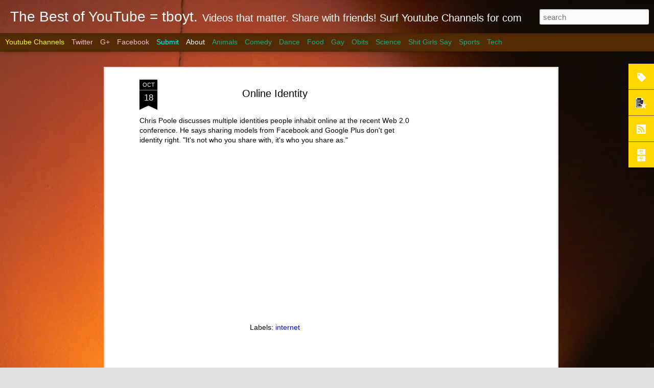

--- FILE ---
content_type: text/html; charset=UTF-8
request_url: http://www.tboyt.com/2011/10/online-identity.html
body_size: 5692
content:
<!DOCTYPE html>
<html class='v2' dir='ltr' xmlns='http://www.w3.org/1999/xhtml' xmlns:b='http://www.google.com/2005/gml/b' xmlns:data='http://www.google.com/2005/gml/data' xmlns:expr='http://www.google.com/2005/gml/expr'>
<head>
<link href='https://www.blogger.com/static/v1/widgets/4128112664-css_bundle_v2.css' rel='stylesheet' type='text/css'/>
<meta content='text/html; charset=UTF-8' http-equiv='Content-Type'/>
<meta content='blogger' name='generator'/>
<link href='http://www.tboyt.com/favicon.ico' rel='icon' type='image/x-icon'/>
<link href='http://www.tboyt.com/2011/10/online-identity.html' rel='canonical'/>
<link rel="alternate" type="application/atom+xml" title="The Best of YouTube = tboyt. - Atom" href="http://www.tboyt.com/feeds/posts/default" />
<link rel="alternate" type="application/rss+xml" title="The Best of YouTube = tboyt. - RSS" href="http://www.tboyt.com/feeds/posts/default?alt=rss" />
<link rel="service.post" type="application/atom+xml" title="The Best of YouTube = tboyt. - Atom" href="https://www.blogger.com/feeds/38697023/posts/default" />

<link rel="alternate" type="application/atom+xml" title="The Best of YouTube = tboyt. - Atom" href="http://www.tboyt.com/feeds/5552706853102791886/comments/default" />
<!--Can't find substitution for tag [blog.ieCssRetrofitLinks]-->
<link href='https://i.ytimg.com/vi/nbPASJiAfu4/hqdefault.jpg' rel='image_src'/>
<meta content='http://www.tboyt.com/2011/10/online-identity.html' property='og:url'/>
<meta content='Online Identity' property='og:title'/>
<meta content='The best YouTube videos by channel. Animal videos, comedy videos, food videos, gay videos, obituary videos, technology videos, and science videos.' property='og:description'/>
<meta content='https://lh3.googleusercontent.com/blogger_img_proxy/AEn0k_sq9_A9AFwSNtgP-T2gM12oCzlU8Lvo56xBx7gJV2L81NDcaw4TDMSmAOU7ZaBkWQSR5n_fn0e3gBF0co4lhniaPw4TKek_55-_tEHH7ZhJ2jL2=w1200-h630-n-k-no-nu' property='og:image'/>
<title>The Best of YouTube = tboyt.: Online Identity</title>
<meta content='!' name='fragment'/>
<meta content='dynamic' name='blogger-template'/>
<meta content='IE=9,chrome=1' http-equiv='X-UA-Compatible'/>
<meta content='initial-scale=1.0, maximum-scale=1.0, user-scalable=no, width=device-width' name='viewport'/>
<style id='page-skin-1' type='text/css'><!--
/*-----------------------------------------------
Blogger Template Style
Name: Dynamic Views
----------------------------------------------- */
/* Variable definitions
====================
<Variable name="keycolor" description="Main Color" type="color" default="#ffffff"
variants="#2b256f,#00b2b4,#4ba976,#696f00,#b38f00,#f07300,#d0422c,#f37a86,#7b5341"/>
<Group description="Page">
<Variable name="page.text.font" description="Font" type="font"
default="'Helvetica Neue Light', HelveticaNeue-Light, 'Helvetica Neue', Helvetica, Arial, sans-serif"/>
<Variable name="page.text.color" description="Text Color" type="color"
default="#333333" variants="#333333"/>
<Variable name="body.background.color" description="Background Color" type="color"
default="#EEEEEE"
variants="#dfdfea,#d9f4f4,#e4f2eb,#e9ead9,#f4eed9,#fdead9,#f8e3e0,#fdebed,#ebe5e3"/>
</Group>
<Variable name="body.background" description="Body Background" type="background"
color="#EEEEEE" default="$(color) none repeat scroll top left"/>
<Group description="Header">
<Variable name="header.background.color" description="Background Color" type="color"
default="#F3F3F3" variants="#F3F3F3"/>
</Group>
<Group description="Header Bar">
<Variable name="primary.color" description="Background Color" type="color"
default="#333333" variants="#2b256f,#00b2b4,#4ba976,#696f00,#b38f00,#f07300,#d0422c,#f37a86,#7b5341"/>
<Variable name="menu.font" description="Font" type="font"
default="'Helvetica Neue Light', HelveticaNeue-Light, 'Helvetica Neue', Helvetica, Arial, sans-serif"/>
<Variable name="menu.text.color" description="Text Color" type="color"
default="#FFFFFF" variants="#FFFFFF"/>
</Group>
<Group description="Links">
<Variable name="link.font" description="Link Text" type="font"
default="'Helvetica Neue Light', HelveticaNeue-Light, 'Helvetica Neue', Helvetica, Arial, sans-serif"/>
<Variable name="link.color" description="Link Color" type="color"
default="#009EB8"
variants="#2b256f,#00b2b4,#4ba976,#696f00,#b38f00,#f07300,#d0422c,#f37a86,#7b5341"/>
<Variable name="link.hover.color" description="Link Hover Color" type="color"
default="#009EB8"
variants="#2b256f,#00b2b4,#4ba976,#696f00,#b38f00,#f07300,#d0422c,#f37a86,#7b5341"/>
<Variable name="link.visited.color" description="Link Visited Color" type="color"
default="#009EB8"
variants="#2b256f,#00b2b4,#4ba976,#696f00,#b38f00,#f07300,#d0422c,#f37a86,#7b5341"/>
</Group>
<Group description="Blog Title">
<Variable name="blog.title.font" description="Font" type="font"
default="'Helvetica Neue Light', HelveticaNeue-Light, 'Helvetica Neue', Helvetica, Arial, sans-serif"/>
<Variable name="blog.title.color" description="Color" type="color"
default="#555555" variants="#555555"/>
</Group>
<Group description="Blog Description">
<Variable name="blog.description.font" description="Font" type="font"
default="'Helvetica Neue Light', HelveticaNeue-Light, 'Helvetica Neue', Helvetica, Arial, sans-serif"/>
<Variable name="blog.description.color" description="Color" type="color"
default="#555555" variants="#555555"/>
</Group>
<Group description="Post Title">
<Variable name="post.title.font" description="Font" type="font"
default="'Helvetica Neue Light', HelveticaNeue-Light, 'Helvetica Neue', Helvetica, Arial, sans-serif"/>
<Variable name="post.title.color" description="Color" type="color"
default="#333333" variants="#333333"/>
</Group>
<Group description="Date Ribbon">
<Variable name="ribbon.color" description="Color" type="color"
default="#666666" variants="#2b256f,#00b2b4,#4ba976,#696f00,#b38f00,#f07300,#d0422c,#f37a86,#7b5341"/>
<Variable name="ribbon.hover.color" description="Hover Color" type="color"
default="#AD3A2B" variants="#AD3A2B"/>
</Group>
<Variable name="blitzview" description="Initial view type" type="string" default="sidebar"/>
*/
/* BEGIN CUT */
{
"font:Text": "'Helvetica Neue Light', HelveticaNeue-Light, 'Helvetica Neue', Helvetica, Arial, sans-serif",
"color:Text": "#000000",
"image:Background": "#100805 url(http://themes.googleusercontent.com/image?id=1VR5kY_EgFYqUsBCoOQLh6e49o4unoU0roJosZ-guMf9DIR4ov1dn1_RwMePhabZ6YoOC) no-repeat fixed top center /* Credit: rion819 (http://www.istockphoto.com/googleimages.php?id=185287&platform=blogger) */",
"color:Background": "#e1e1e1",
"color:Header Background": "#e7e7e7",
"color:Primary": "#522b05",
"color:Menu Text": "#00ffd4",
"font:Menu": "normal normal 110% 'Helvetica Neue Light', HelveticaNeue-Light, 'Helvetica Neue', Helvetica, Arial, sans-serif",
"font:Link": "'Helvetica Neue Light', HelveticaNeue-Light, 'Helvetica Neue', Helvetica, Arial, sans-serif",
"color:Link": "#0000ff",
"color:Link Visited": "#0000ff",
"color:Link Hover": "#d300ff",
"font:Blog Title": "'Helvetica Neue Light', HelveticaNeue-Light, 'Helvetica Neue', Helvetica, Arial, sans-serif",
"color:Blog Title": "#ffffff",
"font:Blog Description": "'Helvetica Neue Light', HelveticaNeue-Light, 'Helvetica Neue', Helvetica, Arial, sans-serif",
"color:Blog Description": "#ffffff",
"font:Post Title": "'Helvetica Neue Light', HelveticaNeue-Light, 'Helvetica Neue', Helvetica, Arial, sans-serif",
"color:Post Title": "#000000",
"color:Ribbon": "#000000",
"color:Ribbon Hover": "#000000",
"view": "magazine"
}
/* END CUT */
#views{
display: none !important;
}
#header #pages, #header #pages:before{
border-left: 0px !important;
}
.publish-info{
display: none;
}
#pages.tabs ul li:nth-child(1) a{
color: yellow !important;
}
#pages.tabs ul li:nth-child(2) a{
color: pink !important;
}
#pages.tabs ul li:nth-child(3) a{
color: pink !important;
}
#pages.tabs ul li:nth-child(4) a{
color: pink !important;
}
#pages.tabs ul li:nth-child(5) a{
color: cyan !important;
}
#pages.tabs ul li:nth-child(6) a{
color: white !important;
}
.gadget-icons, .gadget-title, .gadget-content, .ss {
background: gold !important;
color: blue !important;
}
--></style>
<style id='template-skin-1' type='text/css'><!--
body {
min-width: 960px;
}
.column-center-outer {
margin-top: 46px;
}
.content-outer, .content-fauxcolumn-outer, .region-inner {
min-width: 960px;
max-width: 960px;
_width: 960px;
}
.main-inner .columns {
padding-left: 0;
padding-right: 310px;
}
.main-inner .fauxcolumn-center-outer {
left: 0;
right: 310px;
/* IE6 does not respect left and right together */
_width: expression(this.parentNode.offsetWidth -
parseInt("0") -
parseInt("310px") + 'px');
}
.main-inner .fauxcolumn-left-outer {
width: 0;
}
.main-inner .fauxcolumn-right-outer {
width: 310px;
}
.main-inner .column-left-outer {
width: 0;
right: 100%;
margin-left: -0;
}
.main-inner .column-right-outer {
width: 310px;
margin-right: -310px;
}
#layout {
min-width: 0;
}
#layout .content-outer {
min-width: 0;
width: 800px;
}
#layout .region-inner {
min-width: 0;
width: auto;
}
--></style>
<script src='//www.blogblog.com/dynamicviews/8fade38c227cdf4b/js/thirdparty/jquery.js' type='text/javascript'></script>
<script src='//www.blogblog.com/dynamicviews/8fade38c227cdf4b/js/thirdparty/jquery-mousewheel.js' type='text/javascript'></script>
<script src='//www.blogblog.com/dynamicviews/8fade38c227cdf4b/js/common.js' type='text/javascript'></script>
<script src='//www.blogblog.com/dynamicviews/8fade38c227cdf4b/js/magazine.js' type='text/javascript'></script>
<script src='//www.blogblog.com/dynamicviews/8fade38c227cdf4b/js/gadgets.js' type='text/javascript'></script>
<script src='//www.blogblog.com/dynamicviews/4224c15c4e7c9321/js/comments.js'></script>
<script type='text/javascript'>
        (function(i,s,o,g,r,a,m){i['GoogleAnalyticsObject']=r;i[r]=i[r]||function(){
        (i[r].q=i[r].q||[]).push(arguments)},i[r].l=1*new Date();a=s.createElement(o),
        m=s.getElementsByTagName(o)[0];a.async=1;a.src=g;m.parentNode.insertBefore(a,m)
        })(window,document,'script','https://www.google-analytics.com/analytics.js','ga');
        ga('create', 'UA-8782553-5', 'auto', 'blogger');
        ga('blogger.send', 'pageview');
      </script>
<link href='https://www.blogger.com/dyn-css/authorization.css?targetBlogID=38697023&amp;zx=a75416c8-ebce-4816-9b9f-c5b37d4840c3' media='none' onload='if(media!=&#39;all&#39;)media=&#39;all&#39;' rel='stylesheet'/><noscript><link href='https://www.blogger.com/dyn-css/authorization.css?targetBlogID=38697023&amp;zx=a75416c8-ebce-4816-9b9f-c5b37d4840c3' rel='stylesheet'/></noscript>
<meta name='google-adsense-platform-account' content='ca-host-pub-1556223355139109'/>
<meta name='google-adsense-platform-domain' content='blogspot.com'/>

<!-- data-ad-client=ca-pub-8285503243870812 -->

</head>
<body class='variant-magazine'>
<div class='content'>
<div class='content-outer'>
<div class='fauxborder-left content-fauxborder-left'>
<div class='content-inner'>
<div class='main-outer'>
<div class='fauxborder-left main-fauxborder-left'>
<div class='region-inner main-inner'>
<div class='columns fauxcolumns'>
<div class='column-center-outer'>
<div class='column-center-inner'>
<div class='main section' id='main'>
</div>
</div>
</div>
<div class='column-right-outer'>
<div class='column-right-inner'>
<aside>
<div class='sidebar section' id='sidebar-right-1'>
</div>
</aside>
</div>
</div>
<div style='clear: both'></div>
</div>
</div>
</div>
</div>
</div>
</div>
</div>
</div>
<script language='javascript' type='text/javascript'>
      setTimeout(function() {
        blogger.ui().configure().view();
      }, 500);
    </script>

<script type="text/javascript" src="https://www.blogger.com/static/v1/widgets/1166699449-widgets.js"></script>
<script type='text/javascript'>
window['__wavt'] = 'AOuZoY5lAmGRW9oo4DNHkXZM-3CVQumDLQ:1764510047944';_WidgetManager._Init('//www.blogger.com/rearrange?blogID\x3d38697023','//www.tboyt.com/2011/10/online-identity.html','38697023');
_WidgetManager._SetDataContext([{'name': 'blog', 'data': {'blogId': '38697023', 'title': 'The Best of YouTube \x3d tboyt.', 'url': 'http://www.tboyt.com/2011/10/online-identity.html', 'canonicalUrl': 'http://www.tboyt.com/2011/10/online-identity.html', 'homepageUrl': 'http://www.tboyt.com/', 'searchUrl': 'http://www.tboyt.com/search', 'canonicalHomepageUrl': 'http://www.tboyt.com/', 'blogspotFaviconUrl': 'http://www.tboyt.com/favicon.ico', 'bloggerUrl': 'https://www.blogger.com', 'hasCustomDomain': true, 'httpsEnabled': false, 'enabledCommentProfileImages': true, 'gPlusViewType': 'FILTERED_POSTMOD', 'adultContent': false, 'analyticsAccountNumber': 'UA-8782553-5', 'encoding': 'UTF-8', 'locale': 'en', 'localeUnderscoreDelimited': 'en', 'languageDirection': 'ltr', 'isPrivate': false, 'isMobile': false, 'isMobileRequest': false, 'mobileClass': '', 'isPrivateBlog': false, 'isDynamicViewsAvailable': true, 'feedLinks': '\x3clink rel\x3d\x22alternate\x22 type\x3d\x22application/atom+xml\x22 title\x3d\x22The Best of YouTube \x3d tboyt. - Atom\x22 href\x3d\x22http://www.tboyt.com/feeds/posts/default\x22 /\x3e\n\x3clink rel\x3d\x22alternate\x22 type\x3d\x22application/rss+xml\x22 title\x3d\x22The Best of YouTube \x3d tboyt. - RSS\x22 href\x3d\x22http://www.tboyt.com/feeds/posts/default?alt\x3drss\x22 /\x3e\n\x3clink rel\x3d\x22service.post\x22 type\x3d\x22application/atom+xml\x22 title\x3d\x22The Best of YouTube \x3d tboyt. - Atom\x22 href\x3d\x22https://www.blogger.com/feeds/38697023/posts/default\x22 /\x3e\n\n\x3clink rel\x3d\x22alternate\x22 type\x3d\x22application/atom+xml\x22 title\x3d\x22The Best of YouTube \x3d tboyt. - Atom\x22 href\x3d\x22http://www.tboyt.com/feeds/5552706853102791886/comments/default\x22 /\x3e\n', 'meTag': '', 'adsenseClientId': 'ca-pub-8285503243870812', 'adsenseHostId': 'ca-host-pub-1556223355139109', 'adsenseHasAds': true, 'adsenseAutoAds': false, 'boqCommentIframeForm': true, 'loginRedirectParam': '', 'view': '', 'dynamicViewsCommentsSrc': '//www.blogblog.com/dynamicviews/4224c15c4e7c9321/js/comments.js', 'dynamicViewsScriptSrc': '//www.blogblog.com/dynamicviews/8fade38c227cdf4b', 'plusOneApiSrc': 'https://apis.google.com/js/platform.js', 'disableGComments': true, 'interstitialAccepted': false, 'sharing': {'platforms': [{'name': 'Get link', 'key': 'link', 'shareMessage': 'Get link', 'target': ''}, {'name': 'Facebook', 'key': 'facebook', 'shareMessage': 'Share to Facebook', 'target': 'facebook'}, {'name': 'BlogThis!', 'key': 'blogThis', 'shareMessage': 'BlogThis!', 'target': 'blog'}, {'name': 'X', 'key': 'twitter', 'shareMessage': 'Share to X', 'target': 'twitter'}, {'name': 'Pinterest', 'key': 'pinterest', 'shareMessage': 'Share to Pinterest', 'target': 'pinterest'}, {'name': 'Email', 'key': 'email', 'shareMessage': 'Email', 'target': 'email'}], 'disableGooglePlus': true, 'googlePlusShareButtonWidth': 0, 'googlePlusBootstrap': '\x3cscript type\x3d\x22text/javascript\x22\x3ewindow.___gcfg \x3d {\x27lang\x27: \x27en\x27};\x3c/script\x3e'}, 'hasCustomJumpLinkMessage': false, 'jumpLinkMessage': 'Read more', 'pageType': 'item', 'postId': '5552706853102791886', 'postImageThumbnailUrl': 'https://i.ytimg.com/vi/nbPASJiAfu4/default.jpg', 'postImageUrl': 'https://i.ytimg.com/vi/nbPASJiAfu4/hqdefault.jpg', 'pageName': 'Online Identity', 'pageTitle': 'The Best of YouTube \x3d tboyt.: Online Identity', 'metaDescription': ''}}, {'name': 'features', 'data': {}}, {'name': 'messages', 'data': {'edit': 'Edit', 'linkCopiedToClipboard': 'Link copied to clipboard!', 'ok': 'Ok', 'postLink': 'Post Link'}}, {'name': 'skin', 'data': {'vars': {'link_color': '#0000ff', 'post_title_color': '#000000', 'blog_description_font': '\x27Helvetica Neue Light\x27, HelveticaNeue-Light, \x27Helvetica Neue\x27, Helvetica, Arial, sans-serif', 'body_background_color': '#e1e1e1', 'ribbon_color': '#000000', 'body_background': '#100805 url(http://themes.googleusercontent.com/image?id\x3d1VR5kY_EgFYqUsBCoOQLh6e49o4unoU0roJosZ-guMf9DIR4ov1dn1_RwMePhabZ6YoOC) no-repeat fixed top center /* Credit: rion819 (http://www.istockphoto.com/googleimages.php?id\x3d185287\x26platform\x3dblogger) */', 'blitzview': 'magazine', 'link_visited_color': '#0000ff', 'link_hover_color': '#d300ff', 'header_background_color': '#e7e7e7', 'keycolor': '#100805', 'page_text_font': '\x27Helvetica Neue Light\x27, HelveticaNeue-Light, \x27Helvetica Neue\x27, Helvetica, Arial, sans-serif', 'blog_title_color': '#ffffff', 'ribbon_hover_color': '#000000', 'blog_title_font': '\x27Helvetica Neue Light\x27, HelveticaNeue-Light, \x27Helvetica Neue\x27, Helvetica, Arial, sans-serif', 'link_font': '\x27Helvetica Neue Light\x27, HelveticaNeue-Light, \x27Helvetica Neue\x27, Helvetica, Arial, sans-serif', 'menu_font': 'normal normal 110% \x27Helvetica Neue Light\x27, HelveticaNeue-Light, \x27Helvetica Neue\x27, Helvetica, Arial, sans-serif', 'primary_color': '#522b05', 'page_text_color': '#000000', 'post_title_font': '\x27Helvetica Neue Light\x27, HelveticaNeue-Light, \x27Helvetica Neue\x27, Helvetica, Arial, sans-serif', 'blog_description_color': '#ffffff', 'menu_text_color': '#00ffd4'}, 'override': '#views{\ndisplay: none !important;\n}\n \n#header #pages, #header #pages:before{\nborder-left: 0px !important;\n}\n.publish-info{\ndisplay: none;\n}\n\n#pages.tabs ul li:nth-child(1) a{\ncolor: yellow !important;\n}\n \n#pages.tabs ul li:nth-child(2) a{\ncolor: pink !important;\n}\n \n#pages.tabs ul li:nth-child(3) a{\ncolor: pink !important;\n}\n\n#pages.tabs ul li:nth-child(4) a{\ncolor: pink !important;\n}\n\n#pages.tabs ul li:nth-child(5) a{\ncolor: cyan !important;\n}\n\n#pages.tabs ul li:nth-child(6) a{\ncolor: white !important;\n}\n\n.gadget-icons, .gadget-title, .gadget-content, .ss {\nbackground: gold !important;\ncolor: blue !important;\n}', 'url': 'blitz.css'}}, {'name': 'template', 'data': {'name': 'custom', 'localizedName': 'Custom', 'isResponsive': false, 'isAlternateRendering': false, 'isCustom': true, 'variant': 'magazine', 'variantId': 'magazine'}}, {'name': 'view', 'data': {'classic': {'name': 'classic', 'url': '?view\x3dclassic'}, 'flipcard': {'name': 'flipcard', 'url': '?view\x3dflipcard'}, 'magazine': {'name': 'magazine', 'url': '?view\x3dmagazine'}, 'mosaic': {'name': 'mosaic', 'url': '?view\x3dmosaic'}, 'sidebar': {'name': 'sidebar', 'url': '?view\x3dsidebar'}, 'snapshot': {'name': 'snapshot', 'url': '?view\x3dsnapshot'}, 'timeslide': {'name': 'timeslide', 'url': '?view\x3dtimeslide'}, 'isMobile': false, 'title': 'Online Identity', 'description': 'The best YouTube videos by channel. Animal videos, comedy videos, food videos, gay videos, obituary videos, technology videos, and science videos.', 'featuredImage': 'https://lh3.googleusercontent.com/blogger_img_proxy/AEn0k_sq9_A9AFwSNtgP-T2gM12oCzlU8Lvo56xBx7gJV2L81NDcaw4TDMSmAOU7ZaBkWQSR5n_fn0e3gBF0co4lhniaPw4TKek_55-_tEHH7ZhJ2jL2', 'url': 'http://www.tboyt.com/2011/10/online-identity.html', 'type': 'item', 'isSingleItem': true, 'isMultipleItems': false, 'isError': false, 'isPage': false, 'isPost': true, 'isHomepage': false, 'isArchive': false, 'isLabelSearch': false, 'postId': 5552706853102791886}}]);
_WidgetManager._RegisterWidget('_BlogView', new _WidgetInfo('Blog1', 'main', document.getElementById('Blog1'), {'cmtInteractionsEnabled': false, 'lightboxEnabled': true, 'lightboxModuleUrl': 'https://www.blogger.com/static/v1/jsbin/200469591-lbx.js', 'lightboxCssUrl': 'https://www.blogger.com/static/v1/v-css/828616780-lightbox_bundle.css'}, 'displayModeFull'));
_WidgetManager._RegisterWidget('_AdSenseView', new _WidgetInfo('AdSense1', 'sidebar-right-1', document.getElementById('AdSense1'), {}, 'displayModeFull'));
_WidgetManager._RegisterWidget('_NavbarView', new _WidgetInfo('Navbar1', 'sidebar-right-1', document.getElementById('Navbar1'), {}, 'displayModeFull'));
_WidgetManager._RegisterWidget('_HeaderView', new _WidgetInfo('Header1', 'sidebar-right-1', document.getElementById('Header1'), {}, 'displayModeFull'));
_WidgetManager._RegisterWidget('_PageListView', new _WidgetInfo('PageList1', 'sidebar-right-1', document.getElementById('PageList1'), {'title': 'Pages', 'links': [{'isCurrentPage': false, 'href': 'http://www.tboyt.com/p/channels_11.html', 'id': '6829126341225847094', 'title': 'Youtube Channels'}, {'isCurrentPage': false, 'href': 'http://twitter.com/t_b_o_y_t', 'title': 'Twitter'}, {'isCurrentPage': false, 'href': 'https://plus.google.com/103447882847127042528/posts', 'title': 'G+'}, {'isCurrentPage': false, 'href': 'https://www.facebook.com/the.best.of.YT?sk\x3dapp_156218351098324', 'title': 'Facebook'}, {'isCurrentPage': false, 'href': 'http://www.tboyt.com/p/submit.html', 'id': '829240365552594522', 'title': 'Submit'}, {'isCurrentPage': false, 'href': 'http://www.tboyt.com/p/about-tboytcom.html', 'id': '8263342488301817908', 'title': 'About'}, {'isCurrentPage': false, 'href': 'http://www.tboyt.com/search/label/animals', 'title': 'Animals'}, {'isCurrentPage': false, 'href': 'http://www.tboyt.com/search/label/comedy', 'title': 'Comedy'}, {'isCurrentPage': false, 'href': 'http://www.tboyt.com/search/label/dance', 'title': 'Dance'}, {'isCurrentPage': false, 'href': 'http://www.tboyt.com/search/label/food', 'title': 'Food'}, {'isCurrentPage': false, 'href': 'http://www.tboyt.com/search/label/gay', 'title': 'Gay'}, {'isCurrentPage': false, 'href': 'http://www.tboyt.com/search/label/obituary', 'title': 'Obits'}, {'isCurrentPage': false, 'href': 'http://www.tboyt.com/search/label/science', 'title': 'Science'}, {'isCurrentPage': false, 'href': 'http://www.tboyt.com/search/label/shit%20girls%20say', 'title': 'Shit Girls Say'}, {'isCurrentPage': false, 'href': 'http://www.tboyt.com/search/label/sports', 'title': 'Sports'}, {'isCurrentPage': false, 'href': 'http://www.tboyt.com/search/label/technology', 'title': 'Tech'}], 'mobile': false, 'showPlaceholder': true, 'hasCurrentPage': false}, 'displayModeFull'));
_WidgetManager._RegisterWidget('_LabelView', new _WidgetInfo('Label2', 'sidebar-right-1', document.getElementById('Label2'), {}, 'displayModeFull'));
_WidgetManager._RegisterWidget('_PopularPostsView', new _WidgetInfo('PopularPosts1', 'sidebar-right-1', document.getElementById('PopularPosts1'), {}, 'displayModeFull'));
_WidgetManager._RegisterWidget('_SubscribeView', new _WidgetInfo('Subscribe1', 'sidebar-right-1', document.getElementById('Subscribe1'), {}, 'displayModeFull'));
_WidgetManager._RegisterWidget('_BlogArchiveView', new _WidgetInfo('BlogArchive1', 'sidebar-right-1', document.getElementById('BlogArchive1'), {'languageDirection': 'ltr', 'loadingMessage': 'Loading\x26hellip;'}, 'displayModeFull'));
_WidgetManager._RegisterWidget('_FollowersView', new _WidgetInfo('Followers1', 'sidebar-right-1', document.getElementById('Followers1'), {}, 'displayModeFull'));
_WidgetManager._RegisterWidget('_AttributionView', new _WidgetInfo('Attribution1', 'sidebar-right-1', document.getElementById('Attribution1'), {}, 'displayModeFull'));
</script>
</body>
</html>

--- FILE ---
content_type: text/html; charset=utf-8
request_url: https://www.google.com/recaptcha/api2/aframe
body_size: 267
content:
<!DOCTYPE HTML><html><head><meta http-equiv="content-type" content="text/html; charset=UTF-8"></head><body><script nonce="UHbSP0RVG09ruhpMypPTag">/** Anti-fraud and anti-abuse applications only. See google.com/recaptcha */ try{var clients={'sodar':'https://pagead2.googlesyndication.com/pagead/sodar?'};window.addEventListener("message",function(a){try{if(a.source===window.parent){var b=JSON.parse(a.data);var c=clients[b['id']];if(c){var d=document.createElement('img');d.src=c+b['params']+'&rc='+(localStorage.getItem("rc::a")?sessionStorage.getItem("rc::b"):"");window.document.body.appendChild(d);sessionStorage.setItem("rc::e",parseInt(sessionStorage.getItem("rc::e")||0)+1);localStorage.setItem("rc::h",'1764510052988');}}}catch(b){}});window.parent.postMessage("_grecaptcha_ready", "*");}catch(b){}</script></body></html>

--- FILE ---
content_type: text/javascript; charset=UTF-8
request_url: http://www.tboyt.com/?v=0&action=initial&widgetId=Label2&responseType=js&xssi_token=AOuZoY5lAmGRW9oo4DNHkXZM-3CVQumDLQ%3A1764510047944
body_size: 1114
content:
try {
_WidgetManager._HandleControllerResult('Label2', 'initial',{'title': 'Channels', 'display': 'list', 'showFreqNumbers': false, 'labels': [{'name': '3D', 'count': 48, 'cssSize': 3, 'url': 'http://www.tboyt.com/search/label/3D'}, {'name': '9 11', 'count': 39, 'cssSize': 3, 'url': 'http://www.tboyt.com/search/label/9%2011'}, {'name': 'a cappella', 'count': 19, 'cssSize': 3, 'url': 'http://www.tboyt.com/search/label/a%20cappella'}, {'name': 'animals', 'count': 217, 'cssSize': 4, 'url': 'http://www.tboyt.com/search/label/animals'}, {'name': 'Barack Obama', 'count': 75, 'cssSize': 4, 'url': 'http://www.tboyt.com/search/label/Barack%20Obama'}, {'name': 'Bob Smith', 'count': 2, 'cssSize': 1, 'url': 'http://www.tboyt.com/search/label/Bob%20Smith'}, {'name': 'broadway', 'count': 50, 'cssSize': 3, 'url': 'http://www.tboyt.com/search/label/broadway'}, {'name': 'camp', 'count': 67, 'cssSize': 3, 'url': 'http://www.tboyt.com/search/label/camp'}, {'name': 'classical music', 'count': 181, 'cssSize': 4, 'url': 'http://www.tboyt.com/search/label/classical%20music'}, {'name': 'comedy', 'count': 655, 'cssSize': 5, 'url': 'http://www.tboyt.com/search/label/comedy'}, {'name': 'commercial', 'count': 452, 'cssSize': 5, 'url': 'http://www.tboyt.com/search/label/commercial'}, {'name': 'dance', 'count': 125, 'cssSize': 4, 'url': 'http://www.tboyt.com/search/label/dance'}, {'name': 'education', 'count': 341, 'cssSize': 4, 'url': 'http://www.tboyt.com/search/label/education'}, {'name': 'film', 'count': 490, 'cssSize': 5, 'url': 'http://www.tboyt.com/search/label/film'}, {'name': 'follow the bouncing ball', 'count': 16, 'cssSize': 3, 'url': 'http://www.tboyt.com/search/label/follow%20the%20bouncing%20ball'}, {'name': 'food', 'count': 217, 'cssSize': 4, 'url': 'http://www.tboyt.com/search/label/food'}, {'name': 'fox news', 'count': 42, 'cssSize': 3, 'url': 'http://www.tboyt.com/search/label/fox%20news'}, {'name': 'gay', 'count': 383, 'cssSize': 5, 'url': 'http://www.tboyt.com/search/label/gay'}, {'name': 'green', 'count': 128, 'cssSize': 4, 'url': 'http://www.tboyt.com/search/label/green'}, {'name': 'health', 'count': 276, 'cssSize': 4, 'url': 'http://www.tboyt.com/search/label/health'}, {'name': 'how to', 'count': 185, 'cssSize': 4, 'url': 'http://www.tboyt.com/search/label/how%20to'}, {'name': 'internet', 'count': 247, 'cssSize': 4, 'url': 'http://www.tboyt.com/search/label/internet'}, {'name': 'iPad', 'count': 27, 'cssSize': 3, 'url': 'http://www.tboyt.com/search/label/iPad'}, {'name': 'Jon Stewart', 'count': 2, 'cssSize': 1, 'url': 'http://www.tboyt.com/search/label/Jon%20Stewart'}, {'name': 'Jonathan Winters', 'count': 1, 'cssSize': 1, 'url': 'http://www.tboyt.com/search/label/Jonathan%20Winters'}, {'name': 'Justin Timberlake', 'count': 4, 'cssSize': 2, 'url': 'http://www.tboyt.com/search/label/Justin%20Timberlake'}, {'name': 'Lady Gaga', 'count': 17, 'cssSize': 3, 'url': 'http://www.tboyt.com/search/label/Lady%20Gaga'}, {'name': 'middle east', 'count': 216, 'cssSize': 4, 'url': 'http://www.tboyt.com/search/label/middle%20east'}, {'name': 'music', 'count': 313, 'cssSize': 4, 'url': 'http://www.tboyt.com/search/label/music'}, {'name': 'music video', 'count': 194, 'cssSize': 4, 'url': 'http://www.tboyt.com/search/label/music%20video'}, {'name': 'natural disaster', 'count': 72, 'cssSize': 4, 'url': 'http://www.tboyt.com/search/label/natural%20disaster'}, {'name': 'news', 'count': 268, 'cssSize': 4, 'url': 'http://www.tboyt.com/search/label/news'}, {'name': 'obituary', 'count': 109, 'cssSize': 4, 'url': 'http://www.tboyt.com/search/label/obituary'}, {'name': 'only on youtube', 'count': 368, 'cssSize': 4, 'url': 'http://www.tboyt.com/search/label/only%20on%20youtube'}, {'name': 'OReilly', 'count': 3, 'cssSize': 2, 'url': 'http://www.tboyt.com/search/label/OReilly'}, {'name': 'oscars', 'count': 25, 'cssSize': 3, 'url': 'http://www.tboyt.com/search/label/oscars'}, {'name': 'Palin', 'count': 6, 'cssSize': 2, 'url': 'http://www.tboyt.com/search/label/Palin'}, {'name': 'politics', 'count': 573, 'cssSize': 5, 'url': 'http://www.tboyt.com/search/label/politics'}, {'name': 'pop music', 'count': 125, 'cssSize': 4, 'url': 'http://www.tboyt.com/search/label/pop%20music'}, {'name': 'POTUS', 'count': 71, 'cssSize': 4, 'url': 'http://www.tboyt.com/search/label/POTUS'}, {'name': 'RIP', 'count': 109, 'cssSize': 4, 'url': 'http://www.tboyt.com/search/label/RIP'}, {'name': 'robots', 'count': 58, 'cssSize': 3, 'url': 'http://www.tboyt.com/search/label/robots'}, {'name': 'same sex marriage', 'count': 57, 'cssSize': 3, 'url': 'http://www.tboyt.com/search/label/same%20sex%20marriage'}, {'name': 'science', 'count': 306, 'cssSize': 4, 'url': 'http://www.tboyt.com/search/label/science'}, {'name': 'shit girls say', 'count': 57, 'cssSize': 3, 'url': 'http://www.tboyt.com/search/label/shit%20girls%20say'}, {'name': 'sports', 'count': 283, 'cssSize': 4, 'url': 'http://www.tboyt.com/search/label/sports'}, {'name': 'street interviews', 'count': 34, 'cssSize': 3, 'url': 'http://www.tboyt.com/search/label/street%20interviews'}, {'name': 'super bowl ads', 'count': 33, 'cssSize': 3, 'url': 'http://www.tboyt.com/search/label/super%20bowl%20ads'}, {'name': 'technology', 'count': 866, 'cssSize': 5, 'url': 'http://www.tboyt.com/search/label/technology'}, {'name': 'television', 'count': 403, 'cssSize': 5, 'url': 'http://www.tboyt.com/search/label/television'}, {'name': 'visual arts', 'count': 187, 'cssSize': 4, 'url': 'http://www.tboyt.com/search/label/visual%20arts'}, {'name': 'wall st', 'count': 127, 'cssSize': 4, 'url': 'http://www.tboyt.com/search/label/wall%20st'}]});
} catch (e) {
  if (typeof log != 'undefined') {
    log('HandleControllerResult failed: ' + e);
  }
}


--- FILE ---
content_type: text/plain
request_url: https://www.google-analytics.com/j/collect?v=1&_v=j102&a=1781636317&t=pageview&_s=1&dl=http%3A%2F%2Fwww.tboyt.com%2F2011%2F10%2Fonline-identity.html&ul=en-us%40posix&dt=The%20Best%20of%20YouTube%20%3D%20tboyt.%3A%20Online%20Identity&sr=1280x720&vp=1280x720&_u=IEBAAEABAAAAACAAI~&jid=151152687&gjid=1058145464&cid=2015560001.1764510050&tid=UA-8782553-5&_gid=2096561581.1764510050&_r=1&_slc=1&z=1467038580
body_size: -448
content:
2,cG-Z344ML7GNP

--- FILE ---
content_type: text/javascript; charset=UTF-8
request_url: http://www.tboyt.com/?v=0&action=initial&widgetId=Label2&responseType=js&xssi_token=AOuZoY5lAmGRW9oo4DNHkXZM-3CVQumDLQ%3A1764510047944
body_size: 1114
content:
try {
_WidgetManager._HandleControllerResult('Label2', 'initial',{'title': 'Channels', 'display': 'list', 'showFreqNumbers': false, 'labels': [{'name': '3D', 'count': 48, 'cssSize': 3, 'url': 'http://www.tboyt.com/search/label/3D'}, {'name': '9 11', 'count': 39, 'cssSize': 3, 'url': 'http://www.tboyt.com/search/label/9%2011'}, {'name': 'a cappella', 'count': 19, 'cssSize': 3, 'url': 'http://www.tboyt.com/search/label/a%20cappella'}, {'name': 'animals', 'count': 217, 'cssSize': 4, 'url': 'http://www.tboyt.com/search/label/animals'}, {'name': 'Barack Obama', 'count': 75, 'cssSize': 4, 'url': 'http://www.tboyt.com/search/label/Barack%20Obama'}, {'name': 'Bob Smith', 'count': 2, 'cssSize': 1, 'url': 'http://www.tboyt.com/search/label/Bob%20Smith'}, {'name': 'broadway', 'count': 50, 'cssSize': 3, 'url': 'http://www.tboyt.com/search/label/broadway'}, {'name': 'camp', 'count': 67, 'cssSize': 3, 'url': 'http://www.tboyt.com/search/label/camp'}, {'name': 'classical music', 'count': 181, 'cssSize': 4, 'url': 'http://www.tboyt.com/search/label/classical%20music'}, {'name': 'comedy', 'count': 655, 'cssSize': 5, 'url': 'http://www.tboyt.com/search/label/comedy'}, {'name': 'commercial', 'count': 452, 'cssSize': 5, 'url': 'http://www.tboyt.com/search/label/commercial'}, {'name': 'dance', 'count': 125, 'cssSize': 4, 'url': 'http://www.tboyt.com/search/label/dance'}, {'name': 'education', 'count': 341, 'cssSize': 4, 'url': 'http://www.tboyt.com/search/label/education'}, {'name': 'film', 'count': 490, 'cssSize': 5, 'url': 'http://www.tboyt.com/search/label/film'}, {'name': 'follow the bouncing ball', 'count': 16, 'cssSize': 3, 'url': 'http://www.tboyt.com/search/label/follow%20the%20bouncing%20ball'}, {'name': 'food', 'count': 217, 'cssSize': 4, 'url': 'http://www.tboyt.com/search/label/food'}, {'name': 'fox news', 'count': 42, 'cssSize': 3, 'url': 'http://www.tboyt.com/search/label/fox%20news'}, {'name': 'gay', 'count': 383, 'cssSize': 5, 'url': 'http://www.tboyt.com/search/label/gay'}, {'name': 'green', 'count': 128, 'cssSize': 4, 'url': 'http://www.tboyt.com/search/label/green'}, {'name': 'health', 'count': 276, 'cssSize': 4, 'url': 'http://www.tboyt.com/search/label/health'}, {'name': 'how to', 'count': 185, 'cssSize': 4, 'url': 'http://www.tboyt.com/search/label/how%20to'}, {'name': 'internet', 'count': 247, 'cssSize': 4, 'url': 'http://www.tboyt.com/search/label/internet'}, {'name': 'iPad', 'count': 27, 'cssSize': 3, 'url': 'http://www.tboyt.com/search/label/iPad'}, {'name': 'Jon Stewart', 'count': 2, 'cssSize': 1, 'url': 'http://www.tboyt.com/search/label/Jon%20Stewart'}, {'name': 'Jonathan Winters', 'count': 1, 'cssSize': 1, 'url': 'http://www.tboyt.com/search/label/Jonathan%20Winters'}, {'name': 'Justin Timberlake', 'count': 4, 'cssSize': 2, 'url': 'http://www.tboyt.com/search/label/Justin%20Timberlake'}, {'name': 'Lady Gaga', 'count': 17, 'cssSize': 3, 'url': 'http://www.tboyt.com/search/label/Lady%20Gaga'}, {'name': 'middle east', 'count': 216, 'cssSize': 4, 'url': 'http://www.tboyt.com/search/label/middle%20east'}, {'name': 'music', 'count': 313, 'cssSize': 4, 'url': 'http://www.tboyt.com/search/label/music'}, {'name': 'music video', 'count': 194, 'cssSize': 4, 'url': 'http://www.tboyt.com/search/label/music%20video'}, {'name': 'natural disaster', 'count': 72, 'cssSize': 4, 'url': 'http://www.tboyt.com/search/label/natural%20disaster'}, {'name': 'news', 'count': 268, 'cssSize': 4, 'url': 'http://www.tboyt.com/search/label/news'}, {'name': 'obituary', 'count': 109, 'cssSize': 4, 'url': 'http://www.tboyt.com/search/label/obituary'}, {'name': 'only on youtube', 'count': 368, 'cssSize': 4, 'url': 'http://www.tboyt.com/search/label/only%20on%20youtube'}, {'name': 'OReilly', 'count': 3, 'cssSize': 2, 'url': 'http://www.tboyt.com/search/label/OReilly'}, {'name': 'oscars', 'count': 25, 'cssSize': 3, 'url': 'http://www.tboyt.com/search/label/oscars'}, {'name': 'Palin', 'count': 6, 'cssSize': 2, 'url': 'http://www.tboyt.com/search/label/Palin'}, {'name': 'politics', 'count': 573, 'cssSize': 5, 'url': 'http://www.tboyt.com/search/label/politics'}, {'name': 'pop music', 'count': 125, 'cssSize': 4, 'url': 'http://www.tboyt.com/search/label/pop%20music'}, {'name': 'POTUS', 'count': 71, 'cssSize': 4, 'url': 'http://www.tboyt.com/search/label/POTUS'}, {'name': 'RIP', 'count': 109, 'cssSize': 4, 'url': 'http://www.tboyt.com/search/label/RIP'}, {'name': 'robots', 'count': 58, 'cssSize': 3, 'url': 'http://www.tboyt.com/search/label/robots'}, {'name': 'same sex marriage', 'count': 57, 'cssSize': 3, 'url': 'http://www.tboyt.com/search/label/same%20sex%20marriage'}, {'name': 'science', 'count': 306, 'cssSize': 4, 'url': 'http://www.tboyt.com/search/label/science'}, {'name': 'shit girls say', 'count': 57, 'cssSize': 3, 'url': 'http://www.tboyt.com/search/label/shit%20girls%20say'}, {'name': 'sports', 'count': 283, 'cssSize': 4, 'url': 'http://www.tboyt.com/search/label/sports'}, {'name': 'street interviews', 'count': 34, 'cssSize': 3, 'url': 'http://www.tboyt.com/search/label/street%20interviews'}, {'name': 'super bowl ads', 'count': 33, 'cssSize': 3, 'url': 'http://www.tboyt.com/search/label/super%20bowl%20ads'}, {'name': 'technology', 'count': 866, 'cssSize': 5, 'url': 'http://www.tboyt.com/search/label/technology'}, {'name': 'television', 'count': 403, 'cssSize': 5, 'url': 'http://www.tboyt.com/search/label/television'}, {'name': 'visual arts', 'count': 187, 'cssSize': 4, 'url': 'http://www.tboyt.com/search/label/visual%20arts'}, {'name': 'wall st', 'count': 127, 'cssSize': 4, 'url': 'http://www.tboyt.com/search/label/wall%20st'}]});
} catch (e) {
  if (typeof log != 'undefined') {
    log('HandleControllerResult failed: ' + e);
  }
}


--- FILE ---
content_type: text/javascript; charset=UTF-8
request_url: http://www.tboyt.com/?v=0&action=initial&widgetId=PopularPosts1&responseType=js&xssi_token=AOuZoY5lAmGRW9oo4DNHkXZM-3CVQumDLQ%3A1764510047944
body_size: 2220
content:
try {
_WidgetManager._HandleControllerResult('PopularPosts1', 'initial',{'title': 'Popular Posts', 'showSnippets': false, 'showThumbnails': true, 'thumbnailSize': 72, 'showAuthor': false, 'showDate': false, 'posts': [{'id': '7761917341173497001', 'title': 'Steak on Coals', 'href': 'http://www.tboyt.com/2014/06/steak-on-coals.html', 'snippet': 'It\x26#39;s grill season and Alton Brown has a simple way to prepare skirt steak for a summer treat.       Click for Youtube channels!      ', 'thumbnail': 'https://lh3.googleusercontent.com/blogger_img_proxy/AEn0k_t2EaZ4ZxugRSiH8MNct5Q3vXyOXyr7TiLxeSpDCadVYRsYC__Ztk_ut4dAWXkVab7eIWyi9aJdNFKD5y4k1jFC5D0MHoBTHtxAfxkTbpyEUjI', 'featuredImage': 'https://lh3.googleusercontent.com/blogger_img_proxy/AEn0k_vnL-JQt0kCHth4V_mwVlXdL3WZlfNh-PzHumY_exRN4eZRL2YsC1SxU32pF5vB38PtlYWbGm1BsPE0ggTr2FCx1p_Jw775_jm7wp3s7o7TZWjq_w'}, {'id': '1223425431124425751', 'title': 'Hiriko', 'href': 'http://www.tboyt.com/2012/02/hiriko.html', 'snippet': ' An electric two-seater car called Hiriko has no doors, parks sideways and collapses to save room. Looks similar to an MIT folding car proje...', 'thumbnail': 'https://lh3.googleusercontent.com/blogger_img_proxy/AEn0k_vBI7HxSty9cMHYaBNMT4Uozw6ucNKNeYZ6a-TIS64GlzWYz6mmDPsZGgdknqqFegWkEFt8Rs5p1R9DlY2NvAH4i_dDco0XLIjIFxEihlo7lA', 'featuredImage': 'https://lh3.googleusercontent.com/blogger_img_proxy/AEn0k_tcLfZDXS1IqlwfNOpfn-6YkhM03MlDAewpMSWNJ2XfCjOnS_DPF6ydUKS4lmjn_VrWP9_va3q6s-4VUc-6lLW7S8FC9Dq_spLKbo-YfB1PwZEevA'}, {'id': '2001372989282951859', 'title': 'Straight Guys Kiss', 'href': 'http://www.tboyt.com/2012/06/straight-guys-kiss.html', 'snippet': 'All it takes is a dare to get to straight Alaskan guys to smooch. They didn\x26#39;t even ask for a beer first.       Click for Youtube channel...', 'thumbnail': 'https://lh3.googleusercontent.com/blogger_img_proxy/AEn0k_uxu9cg4Nib7mE6rHbd-AH1Up8qkwywOtd4ypx5kJDPNRX9iPr_2UPoDfCSvmEKJa81KYQADiOJMlj6glUrk1yZZU14RIbrqPo7Rp8C8QAlDkI', 'featuredImage': 'https://lh3.googleusercontent.com/blogger_img_proxy/AEn0k_s37TE54YL17QpKThPHymfoWJkyNCJu1PWRB9Ty--lcfG48t5LcEgySIvm1wZvmj8CUsUASCyG0WLIuCYqbS1w1pB--Hq_Y3rUglqtnisuAoJ_bbQ'}, {'id': '2133685998886228289', 'title': 'How To Start A Movie', 'href': 'http://www.tboyt.com/2011/11/how-to-start-movie.html', 'snippet': ' Noah Baumbach interviews the Coen Brothers about their unique film style starting with where and how to start a movie. The interview took p...', 'thumbnail': 'https://lh3.googleusercontent.com/blogger_img_proxy/AEn0k_tHM5P2uamLfnOzYmOEOD8CnhC-fA3ODfjikY80-X18IXKahe0V8VN9IbgQHGSbdx0AniYtSBuSr_46XXlR1-Jwv8U2Ov0oyIS56wD-hnz7miQ', 'featuredImage': 'https://lh3.googleusercontent.com/blogger_img_proxy/AEn0k_ttX7QmZdW2BI_6Axq5Kulc0lzKvTBA4U-Et9XCTwJwW0EB3Azow98onJCuXNz7Rje86kiBFwaFKBHq-uCfhAhY56m3ojEZtTdd2XfYwHux8NM_IQ'}, {'id': '252488999512923030', 'title': 'It Gets Better, Anoka-Hennepin', 'href': 'http://www.tboyt.com/2012/03/it-gets-better-anoka-hennepin.html', 'snippet': 'The Anoka-Hennepin School District prohibited faculty from discussing LGBT issues with students, leaving teachers no way to deal with bullyi...', 'thumbnail': 'https://lh3.googleusercontent.com/blogger_img_proxy/AEn0k_sWc8n_ryu5M2Ovyg_vxUCCcUGOZ4-EOEWDLhkjWNZhmSrHEB6kYPB39SuXFDS68culUIT63v8PTfL-IMzgFQHFLVlj0u1VyLLOrLUg0fpOmRY', 'featuredImage': 'https://lh3.googleusercontent.com/blogger_img_proxy/AEn0k_vhGqU3diDnXb6fnO2TRZ9_I0EH5hXlSxjJX3lPqmnFlWinA7gTukkhsfmmLO3jBPa4rBz7q-NR5HVQGm4ZiLofdNIjDSw-wHUHAhtnBE3OnMMipw'}, {'id': '4432767248429842334', 'title': 'Spanish Dance', 'href': 'http://www.tboyt.com/2012/02/spanish-dance.html', 'snippet': ' Trisha Brown Dance Company alumnae return for a dance celebrating their mentor\x26#39;s 75th birthday. A simple and lovely honor.         Clic...', 'thumbnail': 'https://lh3.googleusercontent.com/blogger_img_proxy/AEn0k_vgXbRsN_iIEh6DT2qOUNkeHWZMKhRAvHGn1h6Vs9yiT8yANY82Bd2vLlR8SzHTtxb8BkH0qdabNRyzM1W72dTOfRoZHKc6g7mzJzAXqwYeTnU', 'featuredImage': 'https://lh3.googleusercontent.com/blogger_img_proxy/AEn0k_t351oxbWJM-tNnwgSfH3bXyGtKaJCPej7284HBFRV-fvbmrcpTUE0vR9ojVgfLS0P0LR-OBOLW3uIX_pvShutMA9bYphteHSxorNrivzm1vvVCMg'}]});
} catch (e) {
  if (typeof log != 'undefined') {
    log('HandleControllerResult failed: ' + e);
  }
}


--- FILE ---
content_type: text/javascript; charset=UTF-8
request_url: http://www.tboyt.com/?v=0&action=initial&widgetId=BlogArchive1&responseType=js&xssi_token=AOuZoY5lAmGRW9oo4DNHkXZM-3CVQumDLQ%3A1764510047944
body_size: 7156
content:
try {
_WidgetManager._HandleControllerResult('BlogArchive1', 'initial',{'url': 'http://www.tboyt.com/search?updated-min\x3d1969-12-31T16:00:00-08:00\x26updated-max\x3d292278994-08-17T07:12:55Z\x26max-results\x3d50', 'name': 'All Posts', 'expclass': 'expanded', 'toggleId': 'ALL-0', 'post-count': 4539, 'data': [{'url': 'http://www.tboyt.com/2014/', 'name': '2014', 'expclass': 'expanded', 'toggleId': 'YEARLY-1388563200000', 'post-count': 21, 'data': [{'url': 'http://www.tboyt.com/2014/06/', 'name': 'June', 'expclass': 'expanded', 'toggleId': 'MONTHLY-1401606000000', 'post-count': 13, 'data': [{'url': 'http://www.tboyt.com/2014_06_10_archive.html', 'name': 'Jun 10', 'expclass': 'expanded', 'toggleId': 'DAILY-1402383600000', 'post-count': 4, 'posts': [{'title': 'Steak on Coals', 'url': 'http://www.tboyt.com/2014/06/steak-on-coals.html'}, {'title': 'Food Tip: Mango Splitter', 'url': 'http://www.tboyt.com/2014/06/food-tip-mango-splitter.html'}, {'title': 'Thug Notes on The Brothers Karamazov', 'url': 'http://www.tboyt.com/2014/06/thug-notes-on-brothers-karamazov.html'}, {'title': '1990s Gay News Clips', 'url': 'http://www.tboyt.com/2014/06/1990s-gay-news-clips.html'}]}, {'url': 'http://www.tboyt.com/2014_06_09_archive.html', 'name': 'Jun 09', 'expclass': 'collapsed', 'toggleId': 'DAILY-1402297200000', 'post-count': 2}, {'url': 'http://www.tboyt.com/2014_06_03_archive.html', 'name': 'Jun 03', 'expclass': 'collapsed', 'toggleId': 'DAILY-1401778800000', 'post-count': 2}, {'url': 'http://www.tboyt.com/2014_06_02_archive.html', 'name': 'Jun 02', 'expclass': 'collapsed', 'toggleId': 'DAILY-1401692400000', 'post-count': 2}, {'url': 'http://www.tboyt.com/2014_06_01_archive.html', 'name': 'Jun 01', 'expclass': 'collapsed', 'toggleId': 'DAILY-1401606000000', 'post-count': 3}]}, {'url': 'http://www.tboyt.com/2014/05/', 'name': 'May', 'expclass': 'collapsed', 'toggleId': 'MONTHLY-1398927600000', 'post-count': 8, 'data': [{'url': 'http://www.tboyt.com/2014_05_30_archive.html', 'name': 'May 30', 'expclass': 'collapsed', 'toggleId': 'DAILY-1401433200000', 'post-count': 3}, {'url': 'http://www.tboyt.com/2014_05_29_archive.html', 'name': 'May 29', 'expclass': 'collapsed', 'toggleId': 'DAILY-1401346800000', 'post-count': 1}, {'url': 'http://www.tboyt.com/2014_05_28_archive.html', 'name': 'May 28', 'expclass': 'collapsed', 'toggleId': 'DAILY-1401260400000', 'post-count': 2}, {'url': 'http://www.tboyt.com/2014_05_26_archive.html', 'name': 'May 26', 'expclass': 'collapsed', 'toggleId': 'DAILY-1401087600000', 'post-count': 2}]}]}, {'url': 'http://www.tboyt.com/2013/', 'name': '2013', 'expclass': 'collapsed', 'toggleId': 'YEARLY-1357027200000', 'post-count': 105, 'data': [{'url': 'http://www.tboyt.com/2013/11/', 'name': 'November', 'expclass': 'collapsed', 'toggleId': 'MONTHLY-1383289200000', 'post-count': 18, 'data': [{'url': 'http://www.tboyt.com/2013_11_27_archive.html', 'name': 'Nov 27', 'expclass': 'collapsed', 'toggleId': 'DAILY-1385539200000', 'post-count': 3}, {'url': 'http://www.tboyt.com/2013_11_22_archive.html', 'name': 'Nov 22', 'expclass': 'collapsed', 'toggleId': 'DAILY-1385107200000', 'post-count': 4}, {'url': 'http://www.tboyt.com/2013_11_21_archive.html', 'name': 'Nov 21', 'expclass': 'collapsed', 'toggleId': 'DAILY-1385020800000', 'post-count': 2}, {'url': 'http://www.tboyt.com/2013_11_19_archive.html', 'name': 'Nov 19', 'expclass': 'collapsed', 'toggleId': 'DAILY-1384848000000', 'post-count': 1}, {'url': 'http://www.tboyt.com/2013_11_17_archive.html', 'name': 'Nov 17', 'expclass': 'collapsed', 'toggleId': 'DAILY-1384675200000', 'post-count': 1}, {'url': 'http://www.tboyt.com/2013_11_15_archive.html', 'name': 'Nov 15', 'expclass': 'collapsed', 'toggleId': 'DAILY-1384502400000', 'post-count': 2}, {'url': 'http://www.tboyt.com/2013_11_13_archive.html', 'name': 'Nov 13', 'expclass': 'collapsed', 'toggleId': 'DAILY-1384329600000', 'post-count': 4}, {'url': 'http://www.tboyt.com/2013_11_05_archive.html', 'name': 'Nov 05', 'expclass': 'collapsed', 'toggleId': 'DAILY-1383638400000', 'post-count': 1}]}, {'url': 'http://www.tboyt.com/2013/10/', 'name': 'October', 'expclass': 'collapsed', 'toggleId': 'MONTHLY-1380610800000', 'post-count': 5, 'data': [{'url': 'http://www.tboyt.com/2013_10_27_archive.html', 'name': 'Oct 27', 'expclass': 'collapsed', 'toggleId': 'DAILY-1382857200000', 'post-count': 3}, {'url': 'http://www.tboyt.com/2013_10_02_archive.html', 'name': 'Oct 02', 'expclass': 'collapsed', 'toggleId': 'DAILY-1380697200000', 'post-count': 2}]}, {'url': 'http://www.tboyt.com/2013/09/', 'name': 'September', 'expclass': 'collapsed', 'toggleId': 'MONTHLY-1378018800000', 'post-count': 8, 'data': [{'url': 'http://www.tboyt.com/2013_09_17_archive.html', 'name': 'Sep 17', 'expclass': 'collapsed', 'toggleId': 'DAILY-1379401200000', 'post-count': 2}, {'url': 'http://www.tboyt.com/2013_09_16_archive.html', 'name': 'Sep 16', 'expclass': 'collapsed', 'toggleId': 'DAILY-1379314800000', 'post-count': 2}, {'url': 'http://www.tboyt.com/2013_09_15_archive.html', 'name': 'Sep 15', 'expclass': 'collapsed', 'toggleId': 'DAILY-1379228400000', 'post-count': 1}, {'url': 'http://www.tboyt.com/2013_09_09_archive.html', 'name': 'Sep 09', 'expclass': 'collapsed', 'toggleId': 'DAILY-1378710000000', 'post-count': 1}, {'url': 'http://www.tboyt.com/2013_09_02_archive.html', 'name': 'Sep 02', 'expclass': 'collapsed', 'toggleId': 'DAILY-1378105200000', 'post-count': 2}]}, {'url': 'http://www.tboyt.com/2013/08/', 'name': 'August', 'expclass': 'collapsed', 'toggleId': 'MONTHLY-1375340400000', 'post-count': 17, 'data': [{'url': 'http://www.tboyt.com/2013_08_29_archive.html', 'name': 'Aug 29', 'expclass': 'collapsed', 'toggleId': 'DAILY-1377759600000', 'post-count': 2}, {'url': 'http://www.tboyt.com/2013_08_26_archive.html', 'name': 'Aug 26', 'expclass': 'collapsed', 'toggleId': 'DAILY-1377500400000', 'post-count': 2}, {'url': 'http://www.tboyt.com/2013_08_10_archive.html', 'name': 'Aug 10', 'expclass': 'collapsed', 'toggleId': 'DAILY-1376118000000', 'post-count': 3}, {'url': 'http://www.tboyt.com/2013_08_09_archive.html', 'name': 'Aug 09', 'expclass': 'collapsed', 'toggleId': 'DAILY-1376031600000', 'post-count': 1}, {'url': 'http://www.tboyt.com/2013_08_08_archive.html', 'name': 'Aug 08', 'expclass': 'collapsed', 'toggleId': 'DAILY-1375945200000', 'post-count': 2}, {'url': 'http://www.tboyt.com/2013_08_07_archive.html', 'name': 'Aug 07', 'expclass': 'collapsed', 'toggleId': 'DAILY-1375858800000', 'post-count': 2}, {'url': 'http://www.tboyt.com/2013_08_06_archive.html', 'name': 'Aug 06', 'expclass': 'collapsed', 'toggleId': 'DAILY-1375772400000', 'post-count': 1}, {'url': 'http://www.tboyt.com/2013_08_05_archive.html', 'name': 'Aug 05', 'expclass': 'collapsed', 'toggleId': 'DAILY-1375686000000', 'post-count': 1}, {'url': 'http://www.tboyt.com/2013_08_04_archive.html', 'name': 'Aug 04', 'expclass': 'collapsed', 'toggleId': 'DAILY-1375599600000', 'post-count': 1}, {'url': 'http://www.tboyt.com/2013_08_01_archive.html', 'name': 'Aug 01', 'expclass': 'collapsed', 'toggleId': 'DAILY-1375340400000', 'post-count': 2}]}, {'url': 'http://www.tboyt.com/2013/07/', 'name': 'July', 'expclass': 'collapsed', 'toggleId': 'MONTHLY-1372662000000', 'post-count': 38, 'data': [{'url': 'http://www.tboyt.com/2013_07_31_archive.html', 'name': 'Jul 31', 'expclass': 'collapsed', 'toggleId': 'DAILY-1375254000000', 'post-count': 1}, {'url': 'http://www.tboyt.com/2013_07_30_archive.html', 'name': 'Jul 30', 'expclass': 'collapsed', 'toggleId': 'DAILY-1375167600000', 'post-count': 2}, {'url': 'http://www.tboyt.com/2013_07_29_archive.html', 'name': 'Jul 29', 'expclass': 'collapsed', 'toggleId': 'DAILY-1375081200000', 'post-count': 1}, {'url': 'http://www.tboyt.com/2013_07_28_archive.html', 'name': 'Jul 28', 'expclass': 'collapsed', 'toggleId': 'DAILY-1374994800000', 'post-count': 1}, {'url': 'http://www.tboyt.com/2013_07_27_archive.html', 'name': 'Jul 27', 'expclass': 'collapsed', 'toggleId': 'DAILY-1374908400000', 'post-count': 2}, {'url': 'http://www.tboyt.com/2013_07_26_archive.html', 'name': 'Jul 26', 'expclass': 'collapsed', 'toggleId': 'DAILY-1374822000000', 'post-count': 1}, {'url': 'http://www.tboyt.com/2013_07_25_archive.html', 'name': 'Jul 25', 'expclass': 'collapsed', 'toggleId': 'DAILY-1374735600000', 'post-count': 2}, {'url': 'http://www.tboyt.com/2013_07_24_archive.html', 'name': 'Jul 24', 'expclass': 'collapsed', 'toggleId': 'DAILY-1374649200000', 'post-count': 3}, {'url': 'http://www.tboyt.com/2013_07_21_archive.html', 'name': 'Jul 21', 'expclass': 'collapsed', 'toggleId': 'DAILY-1374390000000', 'post-count': 1}, {'url': 'http://www.tboyt.com/2013_07_19_archive.html', 'name': 'Jul 19', 'expclass': 'collapsed', 'toggleId': 'DAILY-1374217200000', 'post-count': 3}, {'url': 'http://www.tboyt.com/2013_07_18_archive.html', 'name': 'Jul 18', 'expclass': 'collapsed', 'toggleId': 'DAILY-1374130800000', 'post-count': 2}, {'url': 'http://www.tboyt.com/2013_07_16_archive.html', 'name': 'Jul 16', 'expclass': 'collapsed', 'toggleId': 'DAILY-1373958000000', 'post-count': 1}, {'url': 'http://www.tboyt.com/2013_07_15_archive.html', 'name': 'Jul 15', 'expclass': 'collapsed', 'toggleId': 'DAILY-1373871600000', 'post-count': 1}, {'url': 'http://www.tboyt.com/2013_07_14_archive.html', 'name': 'Jul 14', 'expclass': 'collapsed', 'toggleId': 'DAILY-1373785200000', 'post-count': 2}, {'url': 'http://www.tboyt.com/2013_07_13_archive.html', 'name': 'Jul 13', 'expclass': 'collapsed', 'toggleId': 'DAILY-1373698800000', 'post-count': 2}, {'url': 'http://www.tboyt.com/2013_07_12_archive.html', 'name': 'Jul 12', 'expclass': 'collapsed', 'toggleId': 'DAILY-1373612400000', 'post-count': 2}, {'url': 'http://www.tboyt.com/2013_07_11_archive.html', 'name': 'Jul 11', 'expclass': 'collapsed', 'toggleId': 'DAILY-1373526000000', 'post-count': 2}, {'url': 'http://www.tboyt.com/2013_07_10_archive.html', 'name': 'Jul 10', 'expclass': 'collapsed', 'toggleId': 'DAILY-1373439600000', 'post-count': 1}, {'url': 'http://www.tboyt.com/2013_07_09_archive.html', 'name': 'Jul 09', 'expclass': 'collapsed', 'toggleId': 'DAILY-1373353200000', 'post-count': 2}, {'url': 'http://www.tboyt.com/2013_07_08_archive.html', 'name': 'Jul 08', 'expclass': 'collapsed', 'toggleId': 'DAILY-1373266800000', 'post-count': 1}, {'url': 'http://www.tboyt.com/2013_07_07_archive.html', 'name': 'Jul 07', 'expclass': 'collapsed', 'toggleId': 'DAILY-1373180400000', 'post-count': 2}, {'url': 'http://www.tboyt.com/2013_07_05_archive.html', 'name': 'Jul 05', 'expclass': 'collapsed', 'toggleId': 'DAILY-1373007600000', 'post-count': 1}, {'url': 'http://www.tboyt.com/2013_07_04_archive.html', 'name': 'Jul 04', 'expclass': 'collapsed', 'toggleId': 'DAILY-1372921200000', 'post-count': 1}, {'url': 'http://www.tboyt.com/2013_07_03_archive.html', 'name': 'Jul 03', 'expclass': 'collapsed', 'toggleId': 'DAILY-1372834800000', 'post-count': 1}]}, {'url': 'http://www.tboyt.com/2013/06/', 'name': 'June', 'expclass': 'collapsed', 'toggleId': 'MONTHLY-1370070000000', 'post-count': 16, 'data': [{'url': 'http://www.tboyt.com/2013_06_24_archive.html', 'name': 'Jun 24', 'expclass': 'collapsed', 'toggleId': 'DAILY-1372057200000', 'post-count': 1}, {'url': 'http://www.tboyt.com/2013_06_23_archive.html', 'name': 'Jun 23', 'expclass': 'collapsed', 'toggleId': 'DAILY-1371970800000', 'post-count': 3}, {'url': 'http://www.tboyt.com/2013_06_20_archive.html', 'name': 'Jun 20', 'expclass': 'collapsed', 'toggleId': 'DAILY-1371711600000', 'post-count': 1}, {'url': 'http://www.tboyt.com/2013_06_19_archive.html', 'name': 'Jun 19', 'expclass': 'collapsed', 'toggleId': 'DAILY-1371625200000', 'post-count': 3}, {'url': 'http://www.tboyt.com/2013_06_18_archive.html', 'name': 'Jun 18', 'expclass': 'collapsed', 'toggleId': 'DAILY-1371538800000', 'post-count': 2}, {'url': 'http://www.tboyt.com/2013_06_17_archive.html', 'name': 'Jun 17', 'expclass': 'collapsed', 'toggleId': 'DAILY-1371452400000', 'post-count': 1}, {'url': 'http://www.tboyt.com/2013_06_16_archive.html', 'name': 'Jun 16', 'expclass': 'collapsed', 'toggleId': 'DAILY-1371366000000', 'post-count': 2}, {'url': 'http://www.tboyt.com/2013_06_14_archive.html', 'name': 'Jun 14', 'expclass': 'collapsed', 'toggleId': 'DAILY-1371193200000', 'post-count': 3}]}, {'url': 'http://www.tboyt.com/2013/05/', 'name': 'May', 'expclass': 'collapsed', 'toggleId': 'MONTHLY-1367391600000', 'post-count': 3, 'data': [{'url': 'http://www.tboyt.com/2013_05_26_archive.html', 'name': 'May 26', 'expclass': 'collapsed', 'toggleId': 'DAILY-1369551600000', 'post-count': 1}, {'url': 'http://www.tboyt.com/2013_05_25_archive.html', 'name': 'May 25', 'expclass': 'collapsed', 'toggleId': 'DAILY-1369465200000', 'post-count': 2}]}]}, {'url': 'http://www.tboyt.com/2012/', 'name': '2012', 'expclass': 'collapsed', 'toggleId': 'YEARLY-1325404800000', 'post-count': 1662, 'data': [{'url': 'http://www.tboyt.com/2012/07/', 'name': 'July', 'expclass': 'collapsed', 'toggleId': 'MONTHLY-1341126000000', 'post-count': 10, 'data': [{'url': 'http://www.tboyt.com/2012_07_09_archive.html', 'name': 'Jul 09', 'expclass': 'collapsed', 'toggleId': 'DAILY-1341817200000', 'post-count': 3}, {'url': 'http://www.tboyt.com/2012_07_06_archive.html', 'name': 'Jul 06', 'expclass': 'collapsed', 'toggleId': 'DAILY-1341558000000', 'post-count': 1}, {'url': 'http://www.tboyt.com/2012_07_05_archive.html', 'name': 'Jul 05', 'expclass': 'collapsed', 'toggleId': 'DAILY-1341471600000', 'post-count': 3}, {'url': 'http://www.tboyt.com/2012_07_04_archive.html', 'name': 'Jul 04', 'expclass': 'collapsed', 'toggleId': 'DAILY-1341385200000', 'post-count': 3}]}, {'url': 'http://www.tboyt.com/2012/06/', 'name': 'June', 'expclass': 'collapsed', 'toggleId': 'MONTHLY-1338534000000', 'post-count': 160, 'data': [{'url': 'http://www.tboyt.com/2012_06_18_archive.html', 'name': 'Jun 18', 'expclass': 'collapsed', 'toggleId': 'DAILY-1340002800000', 'post-count': 8}, {'url': 'http://www.tboyt.com/2012_06_17_archive.html', 'name': 'Jun 17', 'expclass': 'collapsed', 'toggleId': 'DAILY-1339916400000', 'post-count': 10}, {'url': 'http://www.tboyt.com/2012_06_16_archive.html', 'name': 'Jun 16', 'expclass': 'collapsed', 'toggleId': 'DAILY-1339830000000', 'post-count': 9}, {'url': 'http://www.tboyt.com/2012_06_15_archive.html', 'name': 'Jun 15', 'expclass': 'collapsed', 'toggleId': 'DAILY-1339743600000', 'post-count': 8}, {'url': 'http://www.tboyt.com/2012_06_14_archive.html', 'name': 'Jun 14', 'expclass': 'collapsed', 'toggleId': 'DAILY-1339657200000', 'post-count': 9}, {'url': 'http://www.tboyt.com/2012_06_13_archive.html', 'name': 'Jun 13', 'expclass': 'collapsed', 'toggleId': 'DAILY-1339570800000', 'post-count': 9}, {'url': 'http://www.tboyt.com/2012_06_12_archive.html', 'name': 'Jun 12', 'expclass': 'collapsed', 'toggleId': 'DAILY-1339484400000', 'post-count': 9}, {'url': 'http://www.tboyt.com/2012_06_11_archive.html', 'name': 'Jun 11', 'expclass': 'collapsed', 'toggleId': 'DAILY-1339398000000', 'post-count': 9}, {'url': 'http://www.tboyt.com/2012_06_10_archive.html', 'name': 'Jun 10', 'expclass': 'collapsed', 'toggleId': 'DAILY-1339311600000', 'post-count': 9}, {'url': 'http://www.tboyt.com/2012_06_09_archive.html', 'name': 'Jun 09', 'expclass': 'collapsed', 'toggleId': 'DAILY-1339225200000', 'post-count': 9}, {'url': 'http://www.tboyt.com/2012_06_08_archive.html', 'name': 'Jun 08', 'expclass': 'collapsed', 'toggleId': 'DAILY-1339138800000', 'post-count': 9}, {'url': 'http://www.tboyt.com/2012_06_07_archive.html', 'name': 'Jun 07', 'expclass': 'collapsed', 'toggleId': 'DAILY-1339052400000', 'post-count': 6}, {'url': 'http://www.tboyt.com/2012_06_06_archive.html', 'name': 'Jun 06', 'expclass': 'collapsed', 'toggleId': 'DAILY-1338966000000', 'post-count': 10}, {'url': 'http://www.tboyt.com/2012_06_05_archive.html', 'name': 'Jun 05', 'expclass': 'collapsed', 'toggleId': 'DAILY-1338879600000', 'post-count': 9}, {'url': 'http://www.tboyt.com/2012_06_04_archive.html', 'name': 'Jun 04', 'expclass': 'collapsed', 'toggleId': 'DAILY-1338793200000', 'post-count': 9}, {'url': 'http://www.tboyt.com/2012_06_03_archive.html', 'name': 'Jun 03', 'expclass': 'collapsed', 'toggleId': 'DAILY-1338706800000', 'post-count': 10}, {'url': 'http://www.tboyt.com/2012_06_02_archive.html', 'name': 'Jun 02', 'expclass': 'collapsed', 'toggleId': 'DAILY-1338620400000', 'post-count': 9}, {'url': 'http://www.tboyt.com/2012_06_01_archive.html', 'name': 'Jun 01', 'expclass': 'collapsed', 'toggleId': 'DAILY-1338534000000', 'post-count': 9}]}, {'url': 'http://www.tboyt.com/2012/05/', 'name': 'May', 'expclass': 'collapsed', 'toggleId': 'MONTHLY-1335855600000', 'post-count': 304, 'data': [{'url': 'http://www.tboyt.com/2012_05_31_archive.html', 'name': 'May 31', 'expclass': 'collapsed', 'toggleId': 'DAILY-1338447600000', 'post-count': 10}, {'url': 'http://www.tboyt.com/2012_05_30_archive.html', 'name': 'May 30', 'expclass': 'collapsed', 'toggleId': 'DAILY-1338361200000', 'post-count': 10}, {'url': 'http://www.tboyt.com/2012_05_29_archive.html', 'name': 'May 29', 'expclass': 'collapsed', 'toggleId': 'DAILY-1338274800000', 'post-count': 9}, {'url': 'http://www.tboyt.com/2012_05_28_archive.html', 'name': 'May 28', 'expclass': 'collapsed', 'toggleId': 'DAILY-1338188400000', 'post-count': 9}, {'url': 'http://www.tboyt.com/2012_05_27_archive.html', 'name': 'May 27', 'expclass': 'collapsed', 'toggleId': 'DAILY-1338102000000', 'post-count': 9}, {'url': 'http://www.tboyt.com/2012_05_26_archive.html', 'name': 'May 26', 'expclass': 'collapsed', 'toggleId': 'DAILY-1338015600000', 'post-count': 12}, {'url': 'http://www.tboyt.com/2012_05_25_archive.html', 'name': 'May 25', 'expclass': 'collapsed', 'toggleId': 'DAILY-1337929200000', 'post-count': 10}, {'url': 'http://www.tboyt.com/2012_05_24_archive.html', 'name': 'May 24', 'expclass': 'collapsed', 'toggleId': 'DAILY-1337842800000', 'post-count': 9}, {'url': 'http://www.tboyt.com/2012_05_23_archive.html', 'name': 'May 23', 'expclass': 'collapsed', 'toggleId': 'DAILY-1337756400000', 'post-count': 10}, {'url': 'http://www.tboyt.com/2012_05_22_archive.html', 'name': 'May 22', 'expclass': 'collapsed', 'toggleId': 'DAILY-1337670000000', 'post-count': 9}, {'url': 'http://www.tboyt.com/2012_05_21_archive.html', 'name': 'May 21', 'expclass': 'collapsed', 'toggleId': 'DAILY-1337583600000', 'post-count': 10}, {'url': 'http://www.tboyt.com/2012_05_20_archive.html', 'name': 'May 20', 'expclass': 'collapsed', 'toggleId': 'DAILY-1337497200000', 'post-count': 10}, {'url': 'http://www.tboyt.com/2012_05_19_archive.html', 'name': 'May 19', 'expclass': 'collapsed', 'toggleId': 'DAILY-1337410800000', 'post-count': 10}, {'url': 'http://www.tboyt.com/2012_05_18_archive.html', 'name': 'May 18', 'expclass': 'collapsed', 'toggleId': 'DAILY-1337324400000', 'post-count': 10}, {'url': 'http://www.tboyt.com/2012_05_17_archive.html', 'name': 'May 17', 'expclass': 'collapsed', 'toggleId': 'DAILY-1337238000000', 'post-count': 11}, {'url': 'http://www.tboyt.com/2012_05_16_archive.html', 'name': 'May 16', 'expclass': 'collapsed', 'toggleId': 'DAILY-1337151600000', 'post-count': 10}, {'url': 'http://www.tboyt.com/2012_05_15_archive.html', 'name': 'May 15', 'expclass': 'collapsed', 'toggleId': 'DAILY-1337065200000', 'post-count': 10}, {'url': 'http://www.tboyt.com/2012_05_14_archive.html', 'name': 'May 14', 'expclass': 'collapsed', 'toggleId': 'DAILY-1336978800000', 'post-count': 10}, {'url': 'http://www.tboyt.com/2012_05_13_archive.html', 'name': 'May 13', 'expclass': 'collapsed', 'toggleId': 'DAILY-1336892400000', 'post-count': 10}, {'url': 'http://www.tboyt.com/2012_05_12_archive.html', 'name': 'May 12', 'expclass': 'collapsed', 'toggleId': 'DAILY-1336806000000', 'post-count': 9}, {'url': 'http://www.tboyt.com/2012_05_11_archive.html', 'name': 'May 11', 'expclass': 'collapsed', 'toggleId': 'DAILY-1336719600000', 'post-count': 10}, {'url': 'http://www.tboyt.com/2012_05_10_archive.html', 'name': 'May 10', 'expclass': 'collapsed', 'toggleId': 'DAILY-1336633200000', 'post-count': 10}, {'url': 'http://www.tboyt.com/2012_05_09_archive.html', 'name': 'May 09', 'expclass': 'collapsed', 'toggleId': 'DAILY-1336546800000', 'post-count': 10}, {'url': 'http://www.tboyt.com/2012_05_08_archive.html', 'name': 'May 08', 'expclass': 'collapsed', 'toggleId': 'DAILY-1336460400000', 'post-count': 8}, {'url': 'http://www.tboyt.com/2012_05_07_archive.html', 'name': 'May 07', 'expclass': 'collapsed', 'toggleId': 'DAILY-1336374000000', 'post-count': 10}, {'url': 'http://www.tboyt.com/2012_05_06_archive.html', 'name': 'May 06', 'expclass': 'collapsed', 'toggleId': 'DAILY-1336287600000', 'post-count': 10}, {'url': 'http://www.tboyt.com/2012_05_05_archive.html', 'name': 'May 05', 'expclass': 'collapsed', 'toggleId': 'DAILY-1336201200000', 'post-count': 10}, {'url': 'http://www.tboyt.com/2012_05_04_archive.html', 'name': 'May 04', 'expclass': 'collapsed', 'toggleId': 'DAILY-1336114800000', 'post-count': 10}, {'url': 'http://www.tboyt.com/2012_05_03_archive.html', 'name': 'May 03', 'expclass': 'collapsed', 'toggleId': 'DAILY-1336028400000', 'post-count': 10}, {'url': 'http://www.tboyt.com/2012_05_02_archive.html', 'name': 'May 02', 'expclass': 'collapsed', 'toggleId': 'DAILY-1335942000000', 'post-count': 9}, {'url': 'http://www.tboyt.com/2012_05_01_archive.html', 'name': 'May 01', 'expclass': 'collapsed', 'toggleId': 'DAILY-1335855600000', 'post-count': 10}]}, {'url': 'http://www.tboyt.com/2012/04/', 'name': 'April', 'expclass': 'collapsed', 'toggleId': 'MONTHLY-1333263600000', 'post-count': 295, 'data': [{'url': 'http://www.tboyt.com/2012_04_30_archive.html', 'name': 'Apr 30', 'expclass': 'collapsed', 'toggleId': 'DAILY-1335769200000', 'post-count': 10}, {'url': 'http://www.tboyt.com/2012_04_29_archive.html', 'name': 'Apr 29', 'expclass': 'collapsed', 'toggleId': 'DAILY-1335682800000', 'post-count': 10}, {'url': 'http://www.tboyt.com/2012_04_28_archive.html', 'name': 'Apr 28', 'expclass': 'collapsed', 'toggleId': 'DAILY-1335596400000', 'post-count': 9}, {'url': 'http://www.tboyt.com/2012_04_27_archive.html', 'name': 'Apr 27', 'expclass': 'collapsed', 'toggleId': 'DAILY-1335510000000', 'post-count': 9}, {'url': 'http://www.tboyt.com/2012_04_26_archive.html', 'name': 'Apr 26', 'expclass': 'collapsed', 'toggleId': 'DAILY-1335423600000', 'post-count': 10}, {'url': 'http://www.tboyt.com/2012_04_25_archive.html', 'name': 'Apr 25', 'expclass': 'collapsed', 'toggleId': 'DAILY-1335337200000', 'post-count': 10}, {'url': 'http://www.tboyt.com/2012_04_24_archive.html', 'name': 'Apr 24', 'expclass': 'collapsed', 'toggleId': 'DAILY-1335250800000', 'post-count': 10}, {'url': 'http://www.tboyt.com/2012_04_23_archive.html', 'name': 'Apr 23', 'expclass': 'collapsed', 'toggleId': 'DAILY-1335164400000', 'post-count': 10}, {'url': 'http://www.tboyt.com/2012_04_22_archive.html', 'name': 'Apr 22', 'expclass': 'collapsed', 'toggleId': 'DAILY-1335078000000', 'post-count': 10}, {'url': 'http://www.tboyt.com/2012_04_21_archive.html', 'name': 'Apr 21', 'expclass': 'collapsed', 'toggleId': 'DAILY-1334991600000', 'post-count': 9}, {'url': 'http://www.tboyt.com/2012_04_20_archive.html', 'name': 'Apr 20', 'expclass': 'collapsed', 'toggleId': 'DAILY-1334905200000', 'post-count': 9}, {'url': 'http://www.tboyt.com/2012_04_19_archive.html', 'name': 'Apr 19', 'expclass': 'collapsed', 'toggleId': 'DAILY-1334818800000', 'post-count': 10}, {'url': 'http://www.tboyt.com/2012_04_18_archive.html', 'name': 'Apr 18', 'expclass': 'collapsed', 'toggleId': 'DAILY-1334732400000', 'post-count': 9}, {'url': 'http://www.tboyt.com/2012_04_17_archive.html', 'name': 'Apr 17', 'expclass': 'collapsed', 'toggleId': 'DAILY-1334646000000', 'post-count': 10}, {'url': 'http://www.tboyt.com/2012_04_16_archive.html', 'name': 'Apr 16', 'expclass': 'collapsed', 'toggleId': 'DAILY-1334559600000', 'post-count': 11}, {'url': 'http://www.tboyt.com/2012_04_15_archive.html', 'name': 'Apr 15', 'expclass': 'collapsed', 'toggleId': 'DAILY-1334473200000', 'post-count': 10}, {'url': 'http://www.tboyt.com/2012_04_14_archive.html', 'name': 'Apr 14', 'expclass': 'collapsed', 'toggleId': 'DAILY-1334386800000', 'post-count': 10}, {'url': 'http://www.tboyt.com/2012_04_13_archive.html', 'name': 'Apr 13', 'expclass': 'collapsed', 'toggleId': 'DAILY-1334300400000', 'post-count': 10}, {'url': 'http://www.tboyt.com/2012_04_12_archive.html', 'name': 'Apr 12', 'expclass': 'collapsed', 'toggleId': 'DAILY-1334214000000', 'post-count': 10}, {'url': 'http://www.tboyt.com/2012_04_11_archive.html', 'name': 'Apr 11', 'expclass': 'collapsed', 'toggleId': 'DAILY-1334127600000', 'post-count': 9}, {'url': 'http://www.tboyt.com/2012_04_10_archive.html', 'name': 'Apr 10', 'expclass': 'collapsed', 'toggleId': 'DAILY-1334041200000', 'post-count': 9}, {'url': 'http://www.tboyt.com/2012_04_09_archive.html', 'name': 'Apr 09', 'expclass': 'collapsed', 'toggleId': 'DAILY-1333954800000', 'post-count': 10}, {'url': 'http://www.tboyt.com/2012_04_08_archive.html', 'name': 'Apr 08', 'expclass': 'collapsed', 'toggleId': 'DAILY-1333868400000', 'post-count': 10}, {'url': 'http://www.tboyt.com/2012_04_07_archive.html', 'name': 'Apr 07', 'expclass': 'collapsed', 'toggleId': 'DAILY-1333782000000', 'post-count': 10}, {'url': 'http://www.tboyt.com/2012_04_06_archive.html', 'name': 'Apr 06', 'expclass': 'collapsed', 'toggleId': 'DAILY-1333695600000', 'post-count': 10}, {'url': 'http://www.tboyt.com/2012_04_05_archive.html', 'name': 'Apr 05', 'expclass': 'collapsed', 'toggleId': 'DAILY-1333609200000', 'post-count': 11}, {'url': 'http://www.tboyt.com/2012_04_04_archive.html', 'name': 'Apr 04', 'expclass': 'collapsed', 'toggleId': 'DAILY-1333522800000', 'post-count': 11}, {'url': 'http://www.tboyt.com/2012_04_03_archive.html', 'name': 'Apr 03', 'expclass': 'collapsed', 'toggleId': 'DAILY-1333436400000', 'post-count': 9}, {'url': 'http://www.tboyt.com/2012_04_02_archive.html', 'name': 'Apr 02', 'expclass': 'collapsed', 'toggleId': 'DAILY-1333350000000', 'post-count': 10}, {'url': 'http://www.tboyt.com/2012_04_01_archive.html', 'name': 'Apr 01', 'expclass': 'collapsed', 'toggleId': 'DAILY-1333263600000', 'post-count': 10}]}, {'url': 'http://www.tboyt.com/2012/03/', 'name': 'March', 'expclass': 'collapsed', 'toggleId': 'MONTHLY-1330588800000', 'post-count': 304, 'data': [{'url': 'http://www.tboyt.com/2012_03_31_archive.html', 'name': 'Mar 31', 'expclass': 'collapsed', 'toggleId': 'DAILY-1333177200000', 'post-count': 11}, {'url': 'http://www.tboyt.com/2012_03_30_archive.html', 'name': 'Mar 30', 'expclass': 'collapsed', 'toggleId': 'DAILY-1333090800000', 'post-count': 10}, {'url': 'http://www.tboyt.com/2012_03_29_archive.html', 'name': 'Mar 29', 'expclass': 'collapsed', 'toggleId': 'DAILY-1333004400000', 'post-count': 10}, {'url': 'http://www.tboyt.com/2012_03_28_archive.html', 'name': 'Mar 28', 'expclass': 'collapsed', 'toggleId': 'DAILY-1332918000000', 'post-count': 10}, {'url': 'http://www.tboyt.com/2012_03_27_archive.html', 'name': 'Mar 27', 'expclass': 'collapsed', 'toggleId': 'DAILY-1332831600000', 'post-count': 9}, {'url': 'http://www.tboyt.com/2012_03_26_archive.html', 'name': 'Mar 26', 'expclass': 'collapsed', 'toggleId': 'DAILY-1332745200000', 'post-count': 10}, {'url': 'http://www.tboyt.com/2012_03_25_archive.html', 'name': 'Mar 25', 'expclass': 'collapsed', 'toggleId': 'DAILY-1332658800000', 'post-count': 10}, {'url': 'http://www.tboyt.com/2012_03_24_archive.html', 'name': 'Mar 24', 'expclass': 'collapsed', 'toggleId': 'DAILY-1332572400000', 'post-count': 10}, {'url': 'http://www.tboyt.com/2012_03_23_archive.html', 'name': 'Mar 23', 'expclass': 'collapsed', 'toggleId': 'DAILY-1332486000000', 'post-count': 10}, {'url': 'http://www.tboyt.com/2012_03_22_archive.html', 'name': 'Mar 22', 'expclass': 'collapsed', 'toggleId': 'DAILY-1332399600000', 'post-count': 10}, {'url': 'http://www.tboyt.com/2012_03_21_archive.html', 'name': 'Mar 21', 'expclass': 'collapsed', 'toggleId': 'DAILY-1332313200000', 'post-count': 10}, {'url': 'http://www.tboyt.com/2012_03_20_archive.html', 'name': 'Mar 20', 'expclass': 'collapsed', 'toggleId': 'DAILY-1332226800000', 'post-count': 11}, {'url': 'http://www.tboyt.com/2012_03_19_archive.html', 'name': 'Mar 19', 'expclass': 'collapsed', 'toggleId': 'DAILY-1332140400000', 'post-count': 10}, {'url': 'http://www.tboyt.com/2012_03_18_archive.html', 'name': 'Mar 18', 'expclass': 'collapsed', 'toggleId': 'DAILY-1332054000000', 'post-count': 10}, {'url': 'http://www.tboyt.com/2012_03_17_archive.html', 'name': 'Mar 17', 'expclass': 'collapsed', 'toggleId': 'DAILY-1331967600000', 'post-count': 10}, {'url': 'http://www.tboyt.com/2012_03_16_archive.html', 'name': 'Mar 16', 'expclass': 'collapsed', 'toggleId': 'DAILY-1331881200000', 'post-count': 10}, {'url': 'http://www.tboyt.com/2012_03_15_archive.html', 'name': 'Mar 15', 'expclass': 'collapsed', 'toggleId': 'DAILY-1331794800000', 'post-count': 9}, {'url': 'http://www.tboyt.com/2012_03_14_archive.html', 'name': 'Mar 14', 'expclass': 'collapsed', 'toggleId': 'DAILY-1331708400000', 'post-count': 11}, {'url': 'http://www.tboyt.com/2012_03_13_archive.html', 'name': 'Mar 13', 'expclass': 'collapsed', 'toggleId': 'DAILY-1331622000000', 'post-count': 10}, {'url': 'http://www.tboyt.com/2012_03_12_archive.html', 'name': 'Mar 12', 'expclass': 'collapsed', 'toggleId': 'DAILY-1331535600000', 'post-count': 9}, {'url': 'http://www.tboyt.com/2012_03_11_archive.html', 'name': 'Mar 11', 'expclass': 'collapsed', 'toggleId': 'DAILY-1331452800000', 'post-count': 8}, {'url': 'http://www.tboyt.com/2012_03_10_archive.html', 'name': 'Mar 10', 'expclass': 'collapsed', 'toggleId': 'DAILY-1331366400000', 'post-count': 10}, {'url': 'http://www.tboyt.com/2012_03_09_archive.html', 'name': 'Mar 09', 'expclass': 'collapsed', 'toggleId': 'DAILY-1331280000000', 'post-count': 9}, {'url': 'http://www.tboyt.com/2012_03_08_archive.html', 'name': 'Mar 08', 'expclass': 'collapsed', 'toggleId': 'DAILY-1331193600000', 'post-count': 10}, {'url': 'http://www.tboyt.com/2012_03_07_archive.html', 'name': 'Mar 07', 'expclass': 'collapsed', 'toggleId': 'DAILY-1331107200000', 'post-count': 8}, {'url': 'http://www.tboyt.com/2012_03_06_archive.html', 'name': 'Mar 06', 'expclass': 'collapsed', 'toggleId': 'DAILY-1331020800000', 'post-count': 9}, {'url': 'http://www.tboyt.com/2012_03_05_archive.html', 'name': 'Mar 05', 'expclass': 'collapsed', 'toggleId': 'DAILY-1330934400000', 'post-count': 9}, {'url': 'http://www.tboyt.com/2012_03_04_archive.html', 'name': 'Mar 04', 'expclass': 'collapsed', 'toggleId': 'DAILY-1330848000000', 'post-count': 10}, {'url': 'http://www.tboyt.com/2012_03_03_archive.html', 'name': 'Mar 03', 'expclass': 'collapsed', 'toggleId': 'DAILY-1330761600000', 'post-count': 10}, {'url': 'http://www.tboyt.com/2012_03_02_archive.html', 'name': 'Mar 02', 'expclass': 'collapsed', 'toggleId': 'DAILY-1330675200000', 'post-count': 11}, {'url': 'http://www.tboyt.com/2012_03_01_archive.html', 'name': 'Mar 01', 'expclass': 'collapsed', 'toggleId': 'DAILY-1330588800000', 'post-count': 10}]}, {'url': 'http://www.tboyt.com/2012/02/', 'name': 'February', 'expclass': 'collapsed', 'toggleId': 'MONTHLY-1328083200000', 'post-count': 275, 'data': [{'url': 'http://www.tboyt.com/2012_02_29_archive.html', 'name': 'Feb 29', 'expclass': 'collapsed', 'toggleId': 'DAILY-1330502400000', 'post-count': 9}, {'url': 'http://www.tboyt.com/2012_02_28_archive.html', 'name': 'Feb 28', 'expclass': 'collapsed', 'toggleId': 'DAILY-1330416000000', 'post-count': 9}, {'url': 'http://www.tboyt.com/2012_02_27_archive.html', 'name': 'Feb 27', 'expclass': 'collapsed', 'toggleId': 'DAILY-1330329600000', 'post-count': 9}, {'url': 'http://www.tboyt.com/2012_02_26_archive.html', 'name': 'Feb 26', 'expclass': 'collapsed', 'toggleId': 'DAILY-1330243200000', 'post-count': 20}, {'url': 'http://www.tboyt.com/2012_02_25_archive.html', 'name': 'Feb 25', 'expclass': 'collapsed', 'toggleId': 'DAILY-1330156800000', 'post-count': 9}, {'url': 'http://www.tboyt.com/2012_02_24_archive.html', 'name': 'Feb 24', 'expclass': 'collapsed', 'toggleId': 'DAILY-1330070400000', 'post-count': 9}, {'url': 'http://www.tboyt.com/2012_02_23_archive.html', 'name': 'Feb 23', 'expclass': 'collapsed', 'toggleId': 'DAILY-1329984000000', 'post-count': 10}, {'url': 'http://www.tboyt.com/2012_02_22_archive.html', 'name': 'Feb 22', 'expclass': 'collapsed', 'toggleId': 'DAILY-1329897600000', 'post-count': 9}, {'url': 'http://www.tboyt.com/2012_02_21_archive.html', 'name': 'Feb 21', 'expclass': 'collapsed', 'toggleId': 'DAILY-1329811200000', 'post-count': 10}, {'url': 'http://www.tboyt.com/2012_02_20_archive.html', 'name': 'Feb 20', 'expclass': 'collapsed', 'toggleId': 'DAILY-1329724800000', 'post-count': 10}, {'url': 'http://www.tboyt.com/2012_02_19_archive.html', 'name': 'Feb 19', 'expclass': 'collapsed', 'toggleId': 'DAILY-1329638400000', 'post-count': 9}, {'url': 'http://www.tboyt.com/2012_02_18_archive.html', 'name': 'Feb 18', 'expclass': 'collapsed', 'toggleId': 'DAILY-1329552000000', 'post-count': 7}, {'url': 'http://www.tboyt.com/2012_02_17_archive.html', 'name': 'Feb 17', 'expclass': 'collapsed', 'toggleId': 'DAILY-1329465600000', 'post-count': 6}, {'url': 'http://www.tboyt.com/2012_02_16_archive.html', 'name': 'Feb 16', 'expclass': 'collapsed', 'toggleId': 'DAILY-1329379200000', 'post-count': 9}, {'url': 'http://www.tboyt.com/2012_02_15_archive.html', 'name': 'Feb 15', 'expclass': 'collapsed', 'toggleId': 'DAILY-1329292800000', 'post-count': 9}, {'url': 'http://www.tboyt.com/2012_02_14_archive.html', 'name': 'Feb 14', 'expclass': 'collapsed', 'toggleId': 'DAILY-1329206400000', 'post-count': 9}, {'url': 'http://www.tboyt.com/2012_02_13_archive.html', 'name': 'Feb 13', 'expclass': 'collapsed', 'toggleId': 'DAILY-1329120000000', 'post-count': 7}, {'url': 'http://www.tboyt.com/2012_02_12_archive.html', 'name': 'Feb 12', 'expclass': 'collapsed', 'toggleId': 'DAILY-1329033600000', 'post-count': 10}, {'url': 'http://www.tboyt.com/2012_02_11_archive.html', 'name': 'Feb 11', 'expclass': 'collapsed', 'toggleId': 'DAILY-1328947200000', 'post-count': 10}, {'url': 'http://www.tboyt.com/2012_02_10_archive.html', 'name': 'Feb 10', 'expclass': 'collapsed', 'toggleId': 'DAILY-1328860800000', 'post-count': 9}, {'url': 'http://www.tboyt.com/2012_02_09_archive.html', 'name': 'Feb 09', 'expclass': 'collapsed', 'toggleId': 'DAILY-1328774400000', 'post-count': 8}, {'url': 'http://www.tboyt.com/2012_02_08_archive.html', 'name': 'Feb 08', 'expclass': 'collapsed', 'toggleId': 'DAILY-1328688000000', 'post-count': 9}, {'url': 'http://www.tboyt.com/2012_02_07_archive.html', 'name': 'Feb 07', 'expclass': 'collapsed', 'toggleId': 'DAILY-1328601600000', 'post-count': 9}, {'url': 'http://www.tboyt.com/2012_02_06_archive.html', 'name': 'Feb 06', 'expclass': 'collapsed', 'toggleId': 'DAILY-1328515200000', 'post-count': 10}, {'url': 'http://www.tboyt.com/2012_02_05_archive.html', 'name': 'Feb 05', 'expclass': 'collapsed', 'toggleId': 'DAILY-1328428800000', 'post-count': 10}, {'url': 'http://www.tboyt.com/2012_02_04_archive.html', 'name': 'Feb 04', 'expclass': 'collapsed', 'toggleId': 'DAILY-1328342400000', 'post-count': 12}, {'url': 'http://www.tboyt.com/2012_02_03_archive.html', 'name': 'Feb 03', 'expclass': 'collapsed', 'toggleId': 'DAILY-1328256000000', 'post-count': 8}, {'url': 'http://www.tboyt.com/2012_02_02_archive.html', 'name': 'Feb 02', 'expclass': 'collapsed', 'toggleId': 'DAILY-1328169600000', 'post-count': 10}, {'url': 'http://www.tboyt.com/2012_02_01_archive.html', 'name': 'Feb 01', 'expclass': 'collapsed', 'toggleId': 'DAILY-1328083200000', 'post-count': 10}]}, {'url': 'http://www.tboyt.com/2012/01/', 'name': 'January', 'expclass': 'collapsed', 'toggleId': 'MONTHLY-1325404800000', 'post-count': 314, 'data': [{'url': 'http://www.tboyt.com/2012_01_31_archive.html', 'name': 'Jan 31', 'expclass': 'collapsed', 'toggleId': 'DAILY-1327996800000', 'post-count': 11}, {'url': 'http://www.tboyt.com/2012_01_30_archive.html', 'name': 'Jan 30', 'expclass': 'collapsed', 'toggleId': 'DAILY-1327910400000', 'post-count': 12}, {'url': 'http://www.tboyt.com/2012_01_29_archive.html', 'name': 'Jan 29', 'expclass': 'collapsed', 'toggleId': 'DAILY-1327824000000', 'post-count': 9}, {'url': 'http://www.tboyt.com/2012_01_28_archive.html', 'name': 'Jan 28', 'expclass': 'collapsed', 'toggleId': 'DAILY-1327737600000', 'post-count': 10}, {'url': 'http://www.tboyt.com/2012_01_27_archive.html', 'name': 'Jan 27', 'expclass': 'collapsed', 'toggleId': 'DAILY-1327651200000', 'post-count': 10}, {'url': 'http://www.tboyt.com/2012_01_26_archive.html', 'name': 'Jan 26', 'expclass': 'collapsed', 'toggleId': 'DAILY-1327564800000', 'post-count': 10}, {'url': 'http://www.tboyt.com/2012_01_25_archive.html', 'name': 'Jan 25', 'expclass': 'collapsed', 'toggleId': 'DAILY-1327478400000', 'post-count': 9}, {'url': 'http://www.tboyt.com/2012_01_24_archive.html', 'name': 'Jan 24', 'expclass': 'collapsed', 'toggleId': 'DAILY-1327392000000', 'post-count': 10}, {'url': 'http://www.tboyt.com/2012_01_23_archive.html', 'name': 'Jan 23', 'expclass': 'collapsed', 'toggleId': 'DAILY-1327305600000', 'post-count': 10}, {'url': 'http://www.tboyt.com/2012_01_22_archive.html', 'name': 'Jan 22', 'expclass': 'collapsed', 'toggleId': 'DAILY-1327219200000', 'post-count': 11}, {'url': 'http://www.tboyt.com/2012_01_21_archive.html', 'name': 'Jan 21', 'expclass': 'collapsed', 'toggleId': 'DAILY-1327132800000', 'post-count': 10}, {'url': 'http://www.tboyt.com/2012_01_20_archive.html', 'name': 'Jan 20', 'expclass': 'collapsed', 'toggleId': 'DAILY-1327046400000', 'post-count': 10}, {'url': 'http://www.tboyt.com/2012_01_19_archive.html', 'name': 'Jan 19', 'expclass': 'collapsed', 'toggleId': 'DAILY-1326960000000', 'post-count': 11}, {'url': 'http://www.tboyt.com/2012_01_18_archive.html', 'name': 'Jan 18', 'expclass': 'collapsed', 'toggleId': 'DAILY-1326873600000', 'post-count': 10}, {'url': 'http://www.tboyt.com/2012_01_17_archive.html', 'name': 'Jan 17', 'expclass': 'collapsed', 'toggleId': 'DAILY-1326787200000', 'post-count': 10}, {'url': 'http://www.tboyt.com/2012_01_16_archive.html', 'name': 'Jan 16', 'expclass': 'collapsed', 'toggleId': 'DAILY-1326700800000', 'post-count': 11}, {'url': 'http://www.tboyt.com/2012_01_15_archive.html', 'name': 'Jan 15', 'expclass': 'collapsed', 'toggleId': 'DAILY-1326614400000', 'post-count': 10}, {'url': 'http://www.tboyt.com/2012_01_14_archive.html', 'name': 'Jan 14', 'expclass': 'collapsed', 'toggleId': 'DAILY-1326528000000', 'post-count': 12}, {'url': 'http://www.tboyt.com/2012_01_13_archive.html', 'name': 'Jan 13', 'expclass': 'collapsed', 'toggleId': 'DAILY-1326441600000', 'post-count': 10}, {'url': 'http://www.tboyt.com/2012_01_12_archive.html', 'name': 'Jan 12', 'expclass': 'collapsed', 'toggleId': 'DAILY-1326355200000', 'post-count': 9}, {'url': 'http://www.tboyt.com/2012_01_11_archive.html', 'name': 'Jan 11', 'expclass': 'collapsed', 'toggleId': 'DAILY-1326268800000', 'post-count': 11}, {'url': 'http://www.tboyt.com/2012_01_10_archive.html', 'name': 'Jan 10', 'expclass': 'collapsed', 'toggleId': 'DAILY-1326182400000', 'post-count': 10}, {'url': 'http://www.tboyt.com/2012_01_09_archive.html', 'name': 'Jan 09', 'expclass': 'collapsed', 'toggleId': 'DAILY-1326096000000', 'post-count': 8}, {'url': 'http://www.tboyt.com/2012_01_08_archive.html', 'name': 'Jan 08', 'expclass': 'collapsed', 'toggleId': 'DAILY-1326009600000', 'post-count': 10}, {'url': 'http://www.tboyt.com/2012_01_07_archive.html', 'name': 'Jan 07', 'expclass': 'collapsed', 'toggleId': 'DAILY-1325923200000', 'post-count': 9}, {'url': 'http://www.tboyt.com/2012_01_06_archive.html', 'name': 'Jan 06', 'expclass': 'collapsed', 'toggleId': 'DAILY-1325836800000', 'post-count': 10}, {'url': 'http://www.tboyt.com/2012_01_05_archive.html', 'name': 'Jan 05', 'expclass': 'collapsed', 'toggleId': 'DAILY-1325750400000', 'post-count': 10}, {'url': 'http://www.tboyt.com/2012_01_04_archive.html', 'name': 'Jan 04', 'expclass': 'collapsed', 'toggleId': 'DAILY-1325664000000', 'post-count': 11}, {'url': 'http://www.tboyt.com/2012_01_03_archive.html', 'name': 'Jan 03', 'expclass': 'collapsed', 'toggleId': 'DAILY-1325577600000', 'post-count': 10}, {'url': 'http://www.tboyt.com/2012_01_02_archive.html', 'name': 'Jan 02', 'expclass': 'collapsed', 'toggleId': 'DAILY-1325491200000', 'post-count': 11}, {'url': 'http://www.tboyt.com/2012_01_01_archive.html', 'name': 'Jan 01', 'expclass': 'collapsed', 'toggleId': 'DAILY-1325404800000', 'post-count': 9}]}]}, {'url': 'http://www.tboyt.com/2011/', 'name': '2011', 'expclass': 'collapsed', 'toggleId': 'YEARLY-1293868800000', 'post-count': 2749, 'data': [{'url': 'http://www.tboyt.com/2011/12/', 'name': 'December', 'expclass': 'collapsed', 'toggleId': 'MONTHLY-1322726400000', 'post-count': 310, 'data': [{'url': 'http://www.tboyt.com/2011_12_31_archive.html', 'name': 'Dec 31', 'expclass': 'collapsed', 'toggleId': 'DAILY-1325318400000', 'post-count': 10}, {'url': 'http://www.tboyt.com/2011_12_30_archive.html', 'name': 'Dec 30', 'expclass': 'collapsed', 'toggleId': 'DAILY-1325232000000', 'post-count': 10}, {'url': 'http://www.tboyt.com/2011_12_29_archive.html', 'name': 'Dec 29', 'expclass': 'collapsed', 'toggleId': 'DAILY-1325145600000', 'post-count': 10}, {'url': 'http://www.tboyt.com/2011_12_28_archive.html', 'name': 'Dec 28', 'expclass': 'collapsed', 'toggleId': 'DAILY-1325059200000', 'post-count': 10}, {'url': 'http://www.tboyt.com/2011_12_27_archive.html', 'name': 'Dec 27', 'expclass': 'collapsed', 'toggleId': 'DAILY-1324972800000', 'post-count': 7}, {'url': 'http://www.tboyt.com/2011_12_26_archive.html', 'name': 'Dec 26', 'expclass': 'collapsed', 'toggleId': 'DAILY-1324886400000', 'post-count': 10}, {'url': 'http://www.tboyt.com/2011_12_25_archive.html', 'name': 'Dec 25', 'expclass': 'collapsed', 'toggleId': 'DAILY-1324800000000', 'post-count': 8}, {'url': 'http://www.tboyt.com/2011_12_24_archive.html', 'name': 'Dec 24', 'expclass': 'collapsed', 'toggleId': 'DAILY-1324713600000', 'post-count': 9}, {'url': 'http://www.tboyt.com/2011_12_23_archive.html', 'name': 'Dec 23', 'expclass': 'collapsed', 'toggleId': 'DAILY-1324627200000', 'post-count': 9}, {'url': 'http://www.tboyt.com/2011_12_22_archive.html', 'name': 'Dec 22', 'expclass': 'collapsed', 'toggleId': 'DAILY-1324540800000', 'post-count': 9}, {'url': 'http://www.tboyt.com/2011_12_21_archive.html', 'name': 'Dec 21', 'expclass': 'collapsed', 'toggleId': 'DAILY-1324454400000', 'post-count': 10}, {'url': 'http://www.tboyt.com/2011_12_20_archive.html', 'name': 'Dec 20', 'expclass': 'collapsed', 'toggleId': 'DAILY-1324368000000', 'post-count': 12}, {'url': 'http://www.tboyt.com/2011_12_19_archive.html', 'name': 'Dec 19', 'expclass': 'collapsed', 'toggleId': 'DAILY-1324281600000', 'post-count': 11}, {'url': 'http://www.tboyt.com/2011_12_18_archive.html', 'name': 'Dec 18', 'expclass': 'collapsed', 'toggleId': 'DAILY-1324195200000', 'post-count': 10}, {'url': 'http://www.tboyt.com/2011_12_17_archive.html', 'name': 'Dec 17', 'expclass': 'collapsed', 'toggleId': 'DAILY-1324108800000', 'post-count': 9}, {'url': 'http://www.tboyt.com/2011_12_16_archive.html', 'name': 'Dec 16', 'expclass': 'collapsed', 'toggleId': 'DAILY-1324022400000', 'post-count': 10}, {'url': 'http://www.tboyt.com/2011_12_15_archive.html', 'name': 'Dec 15', 'expclass': 'collapsed', 'toggleId': 'DAILY-1323936000000', 'post-count': 11}, {'url': 'http://www.tboyt.com/2011_12_14_archive.html', 'name': 'Dec 14', 'expclass': 'collapsed', 'toggleId': 'DAILY-1323849600000', 'post-count': 10}, {'url': 'http://www.tboyt.com/2011_12_13_archive.html', 'name': 'Dec 13', 'expclass': 'collapsed', 'toggleId': 'DAILY-1323763200000', 'post-count': 11}, {'url': 'http://www.tboyt.com/2011_12_12_archive.html', 'name': 'Dec 12', 'expclass': 'collapsed', 'toggleId': 'DAILY-1323676800000', 'post-count': 9}, {'url': 'http://www.tboyt.com/2011_12_11_archive.html', 'name': 'Dec 11', 'expclass': 'collapsed', 'toggleId': 'DAILY-1323590400000', 'post-count': 10}, {'url': 'http://www.tboyt.com/2011_12_10_archive.html', 'name': 'Dec 10', 'expclass': 'collapsed', 'toggleId': 'DAILY-1323504000000', 'post-count': 8}, {'url': 'http://www.tboyt.com/2011_12_09_archive.html', 'name': 'Dec 09', 'expclass': 'collapsed', 'toggleId': 'DAILY-1323417600000', 'post-count': 10}, {'url': 'http://www.tboyt.com/2011_12_08_archive.html', 'name': 'Dec 08', 'expclass': 'collapsed', 'toggleId': 'DAILY-1323331200000', 'post-count': 12}, {'url': 'http://www.tboyt.com/2011_12_07_archive.html', 'name': 'Dec 07', 'expclass': 'collapsed', 'toggleId': 'DAILY-1323244800000', 'post-count': 9}, {'url': 'http://www.tboyt.com/2011_12_06_archive.html', 'name': 'Dec 06', 'expclass': 'collapsed', 'toggleId': 'DAILY-1323158400000', 'post-count': 11}, {'url': 'http://www.tboyt.com/2011_12_05_archive.html', 'name': 'Dec 05', 'expclass': 'collapsed', 'toggleId': 'DAILY-1323072000000', 'post-count': 12}, {'url': 'http://www.tboyt.com/2011_12_04_archive.html', 'name': 'Dec 04', 'expclass': 'collapsed', 'toggleId': 'DAILY-1322985600000', 'post-count': 10}, {'url': 'http://www.tboyt.com/2011_12_03_archive.html', 'name': 'Dec 03', 'expclass': 'collapsed', 'toggleId': 'DAILY-1322899200000', 'post-count': 10}, {'url': 'http://www.tboyt.com/2011_12_02_archive.html', 'name': 'Dec 02', 'expclass': 'collapsed', 'toggleId': 'DAILY-1322812800000', 'post-count': 11}, {'url': 'http://www.tboyt.com/2011_12_01_archive.html', 'name': 'Dec 01', 'expclass': 'collapsed', 'toggleId': 'DAILY-1322726400000', 'post-count': 12}]}, {'url': 'http://www.tboyt.com/2011/11/', 'name': 'November', 'expclass': 'collapsed', 'toggleId': 'MONTHLY-1320130800000', 'post-count': 330, 'data': [{'url': 'http://www.tboyt.com/2011_11_30_archive.html', 'name': 'Nov 30', 'expclass': 'collapsed', 'toggleId': 'DAILY-1322640000000', 'post-count': 10}, {'url': 'http://www.tboyt.com/2011_11_29_archive.html', 'name': 'Nov 29', 'expclass': 'collapsed', 'toggleId': 'DAILY-1322553600000', 'post-count': 14}, {'url': 'http://www.tboyt.com/2011_11_28_archive.html', 'name': 'Nov 28', 'expclass': 'collapsed', 'toggleId': 'DAILY-1322467200000', 'post-count': 12}, {'url': 'http://www.tboyt.com/2011_11_27_archive.html', 'name': 'Nov 27', 'expclass': 'collapsed', 'toggleId': 'DAILY-1322380800000', 'post-count': 8}, {'url': 'http://www.tboyt.com/2011_11_26_archive.html', 'name': 'Nov 26', 'expclass': 'collapsed', 'toggleId': 'DAILY-1322294400000', 'post-count': 11}, {'url': 'http://www.tboyt.com/2011_11_25_archive.html', 'name': 'Nov 25', 'expclass': 'collapsed', 'toggleId': 'DAILY-1322208000000', 'post-count': 10}, {'url': 'http://www.tboyt.com/2011_11_24_archive.html', 'name': 'Nov 24', 'expclass': 'collapsed', 'toggleId': 'DAILY-1322121600000', 'post-count': 10}, {'url': 'http://www.tboyt.com/2011_11_23_archive.html', 'name': 'Nov 23', 'expclass': 'collapsed', 'toggleId': 'DAILY-1322035200000', 'post-count': 13}, {'url': 'http://www.tboyt.com/2011_11_22_archive.html', 'name': 'Nov 22', 'expclass': 'collapsed', 'toggleId': 'DAILY-1321948800000', 'post-count': 10}, {'url': 'http://www.tboyt.com/2011_11_21_archive.html', 'name': 'Nov 21', 'expclass': 'collapsed', 'toggleId': 'DAILY-1321862400000', 'post-count': 8}, {'url': 'http://www.tboyt.com/2011_11_20_archive.html', 'name': 'Nov 20', 'expclass': 'collapsed', 'toggleId': 'DAILY-1321776000000', 'post-count': 8}, {'url': 'http://www.tboyt.com/2011_11_19_archive.html', 'name': 'Nov 19', 'expclass': 'collapsed', 'toggleId': 'DAILY-1321689600000', 'post-count': 8}, {'url': 'http://www.tboyt.com/2011_11_18_archive.html', 'name': 'Nov 18', 'expclass': 'collapsed', 'toggleId': 'DAILY-1321603200000', 'post-count': 11}, {'url': 'http://www.tboyt.com/2011_11_17_archive.html', 'name': 'Nov 17', 'expclass': 'collapsed', 'toggleId': 'DAILY-1321516800000', 'post-count': 10}, {'url': 'http://www.tboyt.com/2011_11_16_archive.html', 'name': 'Nov 16', 'expclass': 'collapsed', 'toggleId': 'DAILY-1321430400000', 'post-count': 10}, {'url': 'http://www.tboyt.com/2011_11_15_archive.html', 'name': 'Nov 15', 'expclass': 'collapsed', 'toggleId': 'DAILY-1321344000000', 'post-count': 13}, {'url': 'http://www.tboyt.com/2011_11_14_archive.html', 'name': 'Nov 14', 'expclass': 'collapsed', 'toggleId': 'DAILY-1321257600000', 'post-count': 10}, {'url': 'http://www.tboyt.com/2011_11_13_archive.html', 'name': 'Nov 13', 'expclass': 'collapsed', 'toggleId': 'DAILY-1321171200000', 'post-count': 11}, {'url': 'http://www.tboyt.com/2011_11_12_archive.html', 'name': 'Nov 12', 'expclass': 'collapsed', 'toggleId': 'DAILY-1321084800000', 'post-count': 9}, {'url': 'http://www.tboyt.com/2011_11_11_archive.html', 'name': 'Nov 11', 'expclass': 'collapsed', 'toggleId': 'DAILY-1320998400000', 'post-count': 11}, {'url': 'http://www.tboyt.com/2011_11_10_archive.html', 'name': 'Nov 10', 'expclass': 'collapsed', 'toggleId': 'DAILY-1320912000000', 'post-count': 11}, {'url': 'http://www.tboyt.com/2011_11_09_archive.html', 'name': 'Nov 09', 'expclass': 'collapsed', 'toggleId': 'DAILY-1320825600000', 'post-count': 12}, {'url': 'http://www.tboyt.com/2011_11_08_archive.html', 'name': 'Nov 08', 'expclass': 'collapsed', 'toggleId': 'DAILY-1320739200000', 'post-count': 14}, {'url': 'http://www.tboyt.com/2011_11_07_archive.html', 'name': 'Nov 07', 'expclass': 'collapsed', 'toggleId': 'DAILY-1320652800000', 'post-count': 12}, {'url': 'http://www.tboyt.com/2011_11_06_archive.html', 'name': 'Nov 06', 'expclass': 'collapsed', 'toggleId': 'DAILY-1320562800000', 'post-count': 14}, {'url': 'http://www.tboyt.com/2011_11_05_archive.html', 'name': 'Nov 05', 'expclass': 'collapsed', 'toggleId': 'DAILY-1320476400000', 'post-count': 12}, {'url': 'http://www.tboyt.com/2011_11_04_archive.html', 'name': 'Nov 04', 'expclass': 'collapsed', 'toggleId': 'DAILY-1320390000000', 'post-count': 13}, {'url': 'http://www.tboyt.com/2011_11_03_archive.html', 'name': 'Nov 03', 'expclass': 'collapsed', 'toggleId': 'DAILY-1320303600000', 'post-count': 13}, {'url': 'http://www.tboyt.com/2011_11_02_archive.html', 'name': 'Nov 02', 'expclass': 'collapsed', 'toggleId': 'DAILY-1320217200000', 'post-count': 12}, {'url': 'http://www.tboyt.com/2011_11_01_archive.html', 'name': 'Nov 01', 'expclass': 'collapsed', 'toggleId': 'DAILY-1320130800000', 'post-count': 10}]}, {'url': 'http://www.tboyt.com/2011/10/', 'name': 'October', 'expclass': 'collapsed', 'toggleId': 'MONTHLY-1317452400000', 'post-count': 427, 'data': [{'url': 'http://www.tboyt.com/2011_10_31_archive.html', 'name': 'Oct 31', 'expclass': 'collapsed', 'toggleId': 'DAILY-1320044400000', 'post-count': 13}, {'url': 'http://www.tboyt.com/2011_10_30_archive.html', 'name': 'Oct 30', 'expclass': 'collapsed', 'toggleId': 'DAILY-1319958000000', 'post-count': 12}, {'url': 'http://www.tboyt.com/2011_10_29_archive.html', 'name': 'Oct 29', 'expclass': 'collapsed', 'toggleId': 'DAILY-1319871600000', 'post-count': 12}, {'url': 'http://www.tboyt.com/2011_10_28_archive.html', 'name': 'Oct 28', 'expclass': 'collapsed', 'toggleId': 'DAILY-1319785200000', 'post-count': 13}, {'url': 'http://www.tboyt.com/2011_10_27_archive.html', 'name': 'Oct 27', 'expclass': 'collapsed', 'toggleId': 'DAILY-1319698800000', 'post-count': 13}, {'url': 'http://www.tboyt.com/2011_10_26_archive.html', 'name': 'Oct 26', 'expclass': 'collapsed', 'toggleId': 'DAILY-1319612400000', 'post-count': 14}, {'url': 'http://www.tboyt.com/2011_10_25_archive.html', 'name': 'Oct 25', 'expclass': 'collapsed', 'toggleId': 'DAILY-1319526000000', 'post-count': 14}, {'url': 'http://www.tboyt.com/2011_10_24_archive.html', 'name': 'Oct 24', 'expclass': 'collapsed', 'toggleId': 'DAILY-1319439600000', 'post-count': 15}, {'url': 'http://www.tboyt.com/2011_10_23_archive.html', 'name': 'Oct 23', 'expclass': 'collapsed', 'toggleId': 'DAILY-1319353200000', 'post-count': 14}, {'url': 'http://www.tboyt.com/2011_10_22_archive.html', 'name': 'Oct 22', 'expclass': 'collapsed', 'toggleId': 'DAILY-1319266800000', 'post-count': 12}, {'url': 'http://www.tboyt.com/2011_10_21_archive.html', 'name': 'Oct 21', 'expclass': 'collapsed', 'toggleId': 'DAILY-1319180400000', 'post-count': 14}, {'url': 'http://www.tboyt.com/2011_10_20_archive.html', 'name': 'Oct 20', 'expclass': 'collapsed', 'toggleId': 'DAILY-1319094000000', 'post-count': 16}, {'url': 'http://www.tboyt.com/2011_10_19_archive.html', 'name': 'Oct 19', 'expclass': 'collapsed', 'toggleId': 'DAILY-1319007600000', 'post-count': 14}, {'url': 'http://www.tboyt.com/2011_10_18_archive.html', 'name': 'Oct 18', 'expclass': 'collapsed', 'toggleId': 'DAILY-1318921200000', 'post-count': 15}, {'url': 'http://www.tboyt.com/2011_10_17_archive.html', 'name': 'Oct 17', 'expclass': 'collapsed', 'toggleId': 'DAILY-1318834800000', 'post-count': 12}, {'url': 'http://www.tboyt.com/2011_10_16_archive.html', 'name': 'Oct 16', 'expclass': 'collapsed', 'toggleId': 'DAILY-1318748400000', 'post-count': 15}, {'url': 'http://www.tboyt.com/2011_10_15_archive.html', 'name': 'Oct 15', 'expclass': 'collapsed', 'toggleId': 'DAILY-1318662000000', 'post-count': 26}, {'url': 'http://www.tboyt.com/2011_10_14_archive.html', 'name': 'Oct 14', 'expclass': 'collapsed', 'toggleId': 'DAILY-1318575600000', 'post-count': 14}, {'url': 'http://www.tboyt.com/2011_10_13_archive.html', 'name': 'Oct 13', 'expclass': 'collapsed', 'toggleId': 'DAILY-1318489200000', 'post-count': 12}, {'url': 'http://www.tboyt.com/2011_10_12_archive.html', 'name': 'Oct 12', 'expclass': 'collapsed', 'toggleId': 'DAILY-1318402800000', 'post-count': 14}, {'url': 'http://www.tboyt.com/2011_10_11_archive.html', 'name': 'Oct 11', 'expclass': 'collapsed', 'toggleId': 'DAILY-1318316400000', 'post-count': 14}, {'url': 'http://www.tboyt.com/2011_10_10_archive.html', 'name': 'Oct 10', 'expclass': 'collapsed', 'toggleId': 'DAILY-1318230000000', 'post-count': 13}, {'url': 'http://www.tboyt.com/2011_10_09_archive.html', 'name': 'Oct 09', 'expclass': 'collapsed', 'toggleId': 'DAILY-1318143600000', 'post-count': 11}, {'url': 'http://www.tboyt.com/2011_10_08_archive.html', 'name': 'Oct 08', 'expclass': 'collapsed', 'toggleId': 'DAILY-1318057200000', 'post-count': 14}, {'url': 'http://www.tboyt.com/2011_10_07_archive.html', 'name': 'Oct 07', 'expclass': 'collapsed', 'toggleId': 'DAILY-1317970800000', 'post-count': 11}, {'url': 'http://www.tboyt.com/2011_10_06_archive.html', 'name': 'Oct 06', 'expclass': 'collapsed', 'toggleId': 'DAILY-1317884400000', 'post-count': 10}, {'url': 'http://www.tboyt.com/2011_10_05_archive.html', 'name': 'Oct 05', 'expclass': 'collapsed', 'toggleId': 'DAILY-1317798000000', 'post-count': 15}, {'url': 'http://www.tboyt.com/2011_10_04_archive.html', 'name': 'Oct 04', 'expclass': 'collapsed', 'toggleId': 'DAILY-1317711600000', 'post-count': 13}, {'url': 'http://www.tboyt.com/2011_10_03_archive.html', 'name': 'Oct 03', 'expclass': 'collapsed', 'toggleId': 'DAILY-1317625200000', 'post-count': 15}, {'url': 'http://www.tboyt.com/2011_10_02_archive.html', 'name': 'Oct 02', 'expclass': 'collapsed', 'toggleId': 'DAILY-1317538800000', 'post-count': 15}, {'url': 'http://www.tboyt.com/2011_10_01_archive.html', 'name': 'Oct 01', 'expclass': 'collapsed', 'toggleId': 'DAILY-1317452400000', 'post-count': 12}]}, {'url': 'http://www.tboyt.com/2011/09/', 'name': 'September', 'expclass': 'collapsed', 'toggleId': 'MONTHLY-1314860400000', 'post-count': 411, 'data': [{'url': 'http://www.tboyt.com/2011_09_30_archive.html', 'name': 'Sep 30', 'expclass': 'collapsed', 'toggleId': 'DAILY-1317366000000', 'post-count': 15}, {'url': 'http://www.tboyt.com/2011_09_29_archive.html', 'name': 'Sep 29', 'expclass': 'collapsed', 'toggleId': 'DAILY-1317279600000', 'post-count': 13}, {'url': 'http://www.tboyt.com/2011_09_28_archive.html', 'name': 'Sep 28', 'expclass': 'collapsed', 'toggleId': 'DAILY-1317193200000', 'post-count': 13}, {'url': 'http://www.tboyt.com/2011_09_27_archive.html', 'name': 'Sep 27', 'expclass': 'collapsed', 'toggleId': 'DAILY-1317106800000', 'post-count': 14}, {'url': 'http://www.tboyt.com/2011_09_26_archive.html', 'name': 'Sep 26', 'expclass': 'collapsed', 'toggleId': 'DAILY-1317020400000', 'post-count': 13}, {'url': 'http://www.tboyt.com/2011_09_25_archive.html', 'name': 'Sep 25', 'expclass': 'collapsed', 'toggleId': 'DAILY-1316934000000', 'post-count': 13}, {'url': 'http://www.tboyt.com/2011_09_24_archive.html', 'name': 'Sep 24', 'expclass': 'collapsed', 'toggleId': 'DAILY-1316847600000', 'post-count': 13}, {'url': 'http://www.tboyt.com/2011_09_23_archive.html', 'name': 'Sep 23', 'expclass': 'collapsed', 'toggleId': 'DAILY-1316761200000', 'post-count': 13}, {'url': 'http://www.tboyt.com/2011_09_22_archive.html', 'name': 'Sep 22', 'expclass': 'collapsed', 'toggleId': 'DAILY-1316674800000', 'post-count': 14}, {'url': 'http://www.tboyt.com/2011_09_21_archive.html', 'name': 'Sep 21', 'expclass': 'collapsed', 'toggleId': 'DAILY-1316588400000', 'post-count': 15}, {'url': 'http://www.tboyt.com/2011_09_20_archive.html', 'name': 'Sep 20', 'expclass': 'collapsed', 'toggleId': 'DAILY-1316502000000', 'post-count': 15}, {'url': 'http://www.tboyt.com/2011_09_19_archive.html', 'name': 'Sep 19', 'expclass': 'collapsed', 'toggleId': 'DAILY-1316415600000', 'post-count': 14}, {'url': 'http://www.tboyt.com/2011_09_18_archive.html', 'name': 'Sep 18', 'expclass': 'collapsed', 'toggleId': 'DAILY-1316329200000', 'post-count': 14}, {'url': 'http://www.tboyt.com/2011_09_17_archive.html', 'name': 'Sep 17', 'expclass': 'collapsed', 'toggleId': 'DAILY-1316242800000', 'post-count': 12}, {'url': 'http://www.tboyt.com/2011_09_16_archive.html', 'name': 'Sep 16', 'expclass': 'collapsed', 'toggleId': 'DAILY-1316156400000', 'post-count': 12}, {'url': 'http://www.tboyt.com/2011_09_15_archive.html', 'name': 'Sep 15', 'expclass': 'collapsed', 'toggleId': 'DAILY-1316070000000', 'post-count': 14}, {'url': 'http://www.tboyt.com/2011_09_14_archive.html', 'name': 'Sep 14', 'expclass': 'collapsed', 'toggleId': 'DAILY-1315983600000', 'post-count': 14}, {'url': 'http://www.tboyt.com/2011_09_13_archive.html', 'name': 'Sep 13', 'expclass': 'collapsed', 'toggleId': 'DAILY-1315897200000', 'post-count': 13}, {'url': 'http://www.tboyt.com/2011_09_12_archive.html', 'name': 'Sep 12', 'expclass': 'collapsed', 'toggleId': 'DAILY-1315810800000', 'post-count': 12}, {'url': 'http://www.tboyt.com/2011_09_11_archive.html', 'name': 'Sep 11', 'expclass': 'collapsed', 'toggleId': 'DAILY-1315724400000', 'post-count': 28}, {'url': 'http://www.tboyt.com/2011_09_10_archive.html', 'name': 'Sep 10', 'expclass': 'collapsed', 'toggleId': 'DAILY-1315638000000', 'post-count': 12}, {'url': 'http://www.tboyt.com/2011_09_09_archive.html', 'name': 'Sep 09', 'expclass': 'collapsed', 'toggleId': 'DAILY-1315551600000', 'post-count': 15}, {'url': 'http://www.tboyt.com/2011_09_08_archive.html', 'name': 'Sep 08', 'expclass': 'collapsed', 'toggleId': 'DAILY-1315465200000', 'post-count': 14}, {'url': 'http://www.tboyt.com/2011_09_07_archive.html', 'name': 'Sep 07', 'expclass': 'collapsed', 'toggleId': 'DAILY-1315378800000', 'post-count': 13}, {'url': 'http://www.tboyt.com/2011_09_06_archive.html', 'name': 'Sep 06', 'expclass': 'collapsed', 'toggleId': 'DAILY-1315292400000', 'post-count': 13}, {'url': 'http://www.tboyt.com/2011_09_05_archive.html', 'name': 'Sep 05', 'expclass': 'collapsed', 'toggleId': 'DAILY-1315206000000', 'post-count': 15}, {'url': 'http://www.tboyt.com/2011_09_04_archive.html', 'name': 'Sep 04', 'expclass': 'collapsed', 'toggleId': 'DAILY-1315119600000', 'post-count': 10}, {'url': 'http://www.tboyt.com/2011_09_03_archive.html', 'name': 'Sep 03', 'expclass': 'collapsed', 'toggleId': 'DAILY-1315033200000', 'post-count': 11}, {'url': 'http://www.tboyt.com/2011_09_02_archive.html', 'name': 'Sep 02', 'expclass': 'collapsed', 'toggleId': 'DAILY-1314946800000', 'post-count': 12}, {'url': 'http://www.tboyt.com/2011_09_01_archive.html', 'name': 'Sep 01', 'expclass': 'collapsed', 'toggleId': 'DAILY-1314860400000', 'post-count': 12}]}, {'url': 'http://www.tboyt.com/2011/08/', 'name': 'August', 'expclass': 'collapsed', 'toggleId': 'MONTHLY-1312182000000', 'post-count': 393, 'data': [{'url': 'http://www.tboyt.com/2011_08_31_archive.html', 'name': 'Aug 31', 'expclass': 'collapsed', 'toggleId': 'DAILY-1314774000000', 'post-count': 11}, {'url': 'http://www.tboyt.com/2011_08_30_archive.html', 'name': 'Aug 30', 'expclass': 'collapsed', 'toggleId': 'DAILY-1314687600000', 'post-count': 13}, {'url': 'http://www.tboyt.com/2011_08_29_archive.html', 'name': 'Aug 29', 'expclass': 'collapsed', 'toggleId': 'DAILY-1314601200000', 'post-count': 14}, {'url': 'http://www.tboyt.com/2011_08_28_archive.html', 'name': 'Aug 28', 'expclass': 'collapsed', 'toggleId': 'DAILY-1314514800000', 'post-count': 11}, {'url': 'http://www.tboyt.com/2011_08_27_archive.html', 'name': 'Aug 27', 'expclass': 'collapsed', 'toggleId': 'DAILY-1314428400000', 'post-count': 14}, {'url': 'http://www.tboyt.com/2011_08_26_archive.html', 'name': 'Aug 26', 'expclass': 'collapsed', 'toggleId': 'DAILY-1314342000000', 'post-count': 13}, {'url': 'http://www.tboyt.com/2011_08_25_archive.html', 'name': 'Aug 25', 'expclass': 'collapsed', 'toggleId': 'DAILY-1314255600000', 'post-count': 14}, {'url': 'http://www.tboyt.com/2011_08_24_archive.html', 'name': 'Aug 24', 'expclass': 'collapsed', 'toggleId': 'DAILY-1314169200000', 'post-count': 14}, {'url': 'http://www.tboyt.com/2011_08_23_archive.html', 'name': 'Aug 23', 'expclass': 'collapsed', 'toggleId': 'DAILY-1314082800000', 'post-count': 13}, {'url': 'http://www.tboyt.com/2011_08_22_archive.html', 'name': 'Aug 22', 'expclass': 'collapsed', 'toggleId': 'DAILY-1313996400000', 'post-count': 14}, {'url': 'http://www.tboyt.com/2011_08_21_archive.html', 'name': 'Aug 21', 'expclass': 'collapsed', 'toggleId': 'DAILY-1313910000000', 'post-count': 14}, {'url': 'http://www.tboyt.com/2011_08_20_archive.html', 'name': 'Aug 20', 'expclass': 'collapsed', 'toggleId': 'DAILY-1313823600000', 'post-count': 12}, {'url': 'http://www.tboyt.com/2011_08_19_archive.html', 'name': 'Aug 19', 'expclass': 'collapsed', 'toggleId': 'DAILY-1313737200000', 'post-count': 12}, {'url': 'http://www.tboyt.com/2011_08_18_archive.html', 'name': 'Aug 18', 'expclass': 'collapsed', 'toggleId': 'DAILY-1313650800000', 'post-count': 13}, {'url': 'http://www.tboyt.com/2011_08_17_archive.html', 'name': 'Aug 17', 'expclass': 'collapsed', 'toggleId': 'DAILY-1313564400000', 'post-count': 10}, {'url': 'http://www.tboyt.com/2011_08_16_archive.html', 'name': 'Aug 16', 'expclass': 'collapsed', 'toggleId': 'DAILY-1313478000000', 'post-count': 13}, {'url': 'http://www.tboyt.com/2011_08_15_archive.html', 'name': 'Aug 15', 'expclass': 'collapsed', 'toggleId': 'DAILY-1313391600000', 'post-count': 13}, {'url': 'http://www.tboyt.com/2011_08_14_archive.html', 'name': 'Aug 14', 'expclass': 'collapsed', 'toggleId': 'DAILY-1313305200000', 'post-count': 13}, {'url': 'http://www.tboyt.com/2011_08_13_archive.html', 'name': 'Aug 13', 'expclass': 'collapsed', 'toggleId': 'DAILY-1313218800000', 'post-count': 11}, {'url': 'http://www.tboyt.com/2011_08_12_archive.html', 'name': 'Aug 12', 'expclass': 'collapsed', 'toggleId': 'DAILY-1313132400000', 'post-count': 13}, {'url': 'http://www.tboyt.com/2011_08_11_archive.html', 'name': 'Aug 11', 'expclass': 'collapsed', 'toggleId': 'DAILY-1313046000000', 'post-count': 13}, {'url': 'http://www.tboyt.com/2011_08_10_archive.html', 'name': 'Aug 10', 'expclass': 'collapsed', 'toggleId': 'DAILY-1312959600000', 'post-count': 13}, {'url': 'http://www.tboyt.com/2011_08_09_archive.html', 'name': 'Aug 09', 'expclass': 'collapsed', 'toggleId': 'DAILY-1312873200000', 'post-count': 12}, {'url': 'http://www.tboyt.com/2011_08_08_archive.html', 'name': 'Aug 08', 'expclass': 'collapsed', 'toggleId': 'DAILY-1312786800000', 'post-count': 13}, {'url': 'http://www.tboyt.com/2011_08_07_archive.html', 'name': 'Aug 07', 'expclass': 'collapsed', 'toggleId': 'DAILY-1312700400000', 'post-count': 12}, {'url': 'http://www.tboyt.com/2011_08_06_archive.html', 'name': 'Aug 06', 'expclass': 'collapsed', 'toggleId': 'DAILY-1312614000000', 'post-count': 11}, {'url': 'http://www.tboyt.com/2011_08_05_archive.html', 'name': 'Aug 05', 'expclass': 'collapsed', 'toggleId': 'DAILY-1312527600000', 'post-count': 13}, {'url': 'http://www.tboyt.com/2011_08_04_archive.html', 'name': 'Aug 04', 'expclass': 'collapsed', 'toggleId': 'DAILY-1312441200000', 'post-count': 11}, {'url': 'http://www.tboyt.com/2011_08_03_archive.html', 'name': 'Aug 03', 'expclass': 'collapsed', 'toggleId': 'DAILY-1312354800000', 'post-count': 12}, {'url': 'http://www.tboyt.com/2011_08_02_archive.html', 'name': 'Aug 02', 'expclass': 'collapsed', 'toggleId': 'DAILY-1312268400000', 'post-count': 15}, {'url': 'http://www.tboyt.com/2011_08_01_archive.html', 'name': 'Aug 01', 'expclass': 'collapsed', 'toggleId': 'DAILY-1312182000000', 'post-count': 13}]}, {'url': 'http://www.tboyt.com/2011/07/', 'name': 'July', 'expclass': 'collapsed', 'toggleId': 'MONTHLY-1309503600000', 'post-count': 371, 'data': [{'url': 'http://www.tboyt.com/2011_07_31_archive.html', 'name': 'Jul 31', 'expclass': 'collapsed', 'toggleId': 'DAILY-1312095600000', 'post-count': 10}, {'url': 'http://www.tboyt.com/2011_07_30_archive.html', 'name': 'Jul 30', 'expclass': 'collapsed', 'toggleId': 'DAILY-1312009200000', 'post-count': 10}, {'url': 'http://www.tboyt.com/2011_07_29_archive.html', 'name': 'Jul 29', 'expclass': 'collapsed', 'toggleId': 'DAILY-1311922800000', 'post-count': 11}, {'url': 'http://www.tboyt.com/2011_07_28_archive.html', 'name': 'Jul 28', 'expclass': 'collapsed', 'toggleId': 'DAILY-1311836400000', 'post-count': 13}, {'url': 'http://www.tboyt.com/2011_07_27_archive.html', 'name': 'Jul 27', 'expclass': 'collapsed', 'toggleId': 'DAILY-1311750000000', 'post-count': 12}, {'url': 'http://www.tboyt.com/2011_07_26_archive.html', 'name': 'Jul 26', 'expclass': 'collapsed', 'toggleId': 'DAILY-1311663600000', 'post-count': 13}, {'url': 'http://www.tboyt.com/2011_07_25_archive.html', 'name': 'Jul 25', 'expclass': 'collapsed', 'toggleId': 'DAILY-1311577200000', 'post-count': 12}, {'url': 'http://www.tboyt.com/2011_07_24_archive.html', 'name': 'Jul 24', 'expclass': 'collapsed', 'toggleId': 'DAILY-1311490800000', 'post-count': 12}, {'url': 'http://www.tboyt.com/2011_07_23_archive.html', 'name': 'Jul 23', 'expclass': 'collapsed', 'toggleId': 'DAILY-1311404400000', 'post-count': 14}, {'url': 'http://www.tboyt.com/2011_07_22_archive.html', 'name': 'Jul 22', 'expclass': 'collapsed', 'toggleId': 'DAILY-1311318000000', 'post-count': 12}, {'url': 'http://www.tboyt.com/2011_07_21_archive.html', 'name': 'Jul 21', 'expclass': 'collapsed', 'toggleId': 'DAILY-1311231600000', 'post-count': 15}, {'url': 'http://www.tboyt.com/2011_07_20_archive.html', 'name': 'Jul 20', 'expclass': 'collapsed', 'toggleId': 'DAILY-1311145200000', 'post-count': 13}, {'url': 'http://www.tboyt.com/2011_07_19_archive.html', 'name': 'Jul 19', 'expclass': 'collapsed', 'toggleId': 'DAILY-1311058800000', 'post-count': 12}, {'url': 'http://www.tboyt.com/2011_07_18_archive.html', 'name': 'Jul 18', 'expclass': 'collapsed', 'toggleId': 'DAILY-1310972400000', 'post-count': 13}, {'url': 'http://www.tboyt.com/2011_07_17_archive.html', 'name': 'Jul 17', 'expclass': 'collapsed', 'toggleId': 'DAILY-1310886000000', 'post-count': 11}, {'url': 'http://www.tboyt.com/2011_07_16_archive.html', 'name': 'Jul 16', 'expclass': 'collapsed', 'toggleId': 'DAILY-1310799600000', 'post-count': 12}, {'url': 'http://www.tboyt.com/2011_07_15_archive.html', 'name': 'Jul 15', 'expclass': 'collapsed', 'toggleId': 'DAILY-1310713200000', 'post-count': 15}, {'url': 'http://www.tboyt.com/2011_07_14_archive.html', 'name': 'Jul 14', 'expclass': 'collapsed', 'toggleId': 'DAILY-1310626800000', 'post-count': 12}, {'url': 'http://www.tboyt.com/2011_07_13_archive.html', 'name': 'Jul 13', 'expclass': 'collapsed', 'toggleId': 'DAILY-1310540400000', 'post-count': 15}, {'url': 'http://www.tboyt.com/2011_07_12_archive.html', 'name': 'Jul 12', 'expclass': 'collapsed', 'toggleId': 'DAILY-1310454000000', 'post-count': 16}, {'url': 'http://www.tboyt.com/2011_07_11_archive.html', 'name': 'Jul 11', 'expclass': 'collapsed', 'toggleId': 'DAILY-1310367600000', 'post-count': 13}, {'url': 'http://www.tboyt.com/2011_07_10_archive.html', 'name': 'Jul 10', 'expclass': 'collapsed', 'toggleId': 'DAILY-1310281200000', 'post-count': 13}, {'url': 'http://www.tboyt.com/2011_07_09_archive.html', 'name': 'Jul 09', 'expclass': 'collapsed', 'toggleId': 'DAILY-1310194800000', 'post-count': 12}, {'url': 'http://www.tboyt.com/2011_07_08_archive.html', 'name': 'Jul 08', 'expclass': 'collapsed', 'toggleId': 'DAILY-1310108400000', 'post-count': 14}, {'url': 'http://www.tboyt.com/2011_07_07_archive.html', 'name': 'Jul 07', 'expclass': 'collapsed', 'toggleId': 'DAILY-1310022000000', 'post-count': 12}, {'url': 'http://www.tboyt.com/2011_07_06_archive.html', 'name': 'Jul 06', 'expclass': 'collapsed', 'toggleId': 'DAILY-1309935600000', 'post-count': 12}, {'url': 'http://www.tboyt.com/2011_07_05_archive.html', 'name': 'Jul 05', 'expclass': 'collapsed', 'toggleId': 'DAILY-1309849200000', 'post-count': 10}, {'url': 'http://www.tboyt.com/2011_07_04_archive.html', 'name': 'Jul 04', 'expclass': 'collapsed', 'toggleId': 'DAILY-1309762800000', 'post-count': 4}, {'url': 'http://www.tboyt.com/2011_07_03_archive.html', 'name': 'Jul 03', 'expclass': 'collapsed', 'toggleId': 'DAILY-1309676400000', 'post-count': 8}, {'url': 'http://www.tboyt.com/2011_07_02_archive.html', 'name': 'Jul 02', 'expclass': 'collapsed', 'toggleId': 'DAILY-1309590000000', 'post-count': 8}, {'url': 'http://www.tboyt.com/2011_07_01_archive.html', 'name': 'Jul 01', 'expclass': 'collapsed', 'toggleId': 'DAILY-1309503600000', 'post-count': 12}]}, {'url': 'http://www.tboyt.com/2011/06/', 'name': 'June', 'expclass': 'collapsed', 'toggleId': 'MONTHLY-1306911600000', 'post-count': 368, 'data': [{'url': 'http://www.tboyt.com/2011_06_30_archive.html', 'name': 'Jun 30', 'expclass': 'collapsed', 'toggleId': 'DAILY-1309417200000', 'post-count': 11}, {'url': 'http://www.tboyt.com/2011_06_29_archive.html', 'name': 'Jun 29', 'expclass': 'collapsed', 'toggleId': 'DAILY-1309330800000', 'post-count': 11}, {'url': 'http://www.tboyt.com/2011_06_28_archive.html', 'name': 'Jun 28', 'expclass': 'collapsed', 'toggleId': 'DAILY-1309244400000', 'post-count': 11}, {'url': 'http://www.tboyt.com/2011_06_27_archive.html', 'name': 'Jun 27', 'expclass': 'collapsed', 'toggleId': 'DAILY-1309158000000', 'post-count': 14}, {'url': 'http://www.tboyt.com/2011_06_26_archive.html', 'name': 'Jun 26', 'expclass': 'collapsed', 'toggleId': 'DAILY-1309071600000', 'post-count': 11}, {'url': 'http://www.tboyt.com/2011_06_25_archive.html', 'name': 'Jun 25', 'expclass': 'collapsed', 'toggleId': 'DAILY-1308985200000', 'post-count': 12}, {'url': 'http://www.tboyt.com/2011_06_24_archive.html', 'name': 'Jun 24', 'expclass': 'collapsed', 'toggleId': 'DAILY-1308898800000', 'post-count': 12}, {'url': 'http://www.tboyt.com/2011_06_23_archive.html', 'name': 'Jun 23', 'expclass': 'collapsed', 'toggleId': 'DAILY-1308812400000', 'post-count': 12}, {'url': 'http://www.tboyt.com/2011_06_22_archive.html', 'name': 'Jun 22', 'expclass': 'collapsed', 'toggleId': 'DAILY-1308726000000', 'post-count': 11}, {'url': 'http://www.tboyt.com/2011_06_21_archive.html', 'name': 'Jun 21', 'expclass': 'collapsed', 'toggleId': 'DAILY-1308639600000', 'post-count': 12}, {'url': 'http://www.tboyt.com/2011_06_20_archive.html', 'name': 'Jun 20', 'expclass': 'collapsed', 'toggleId': 'DAILY-1308553200000', 'post-count': 12}, {'url': 'http://www.tboyt.com/2011_06_19_archive.html', 'name': 'Jun 19', 'expclass': 'collapsed', 'toggleId': 'DAILY-1308466800000', 'post-count': 12}, {'url': 'http://www.tboyt.com/2011_06_18_archive.html', 'name': 'Jun 18', 'expclass': 'collapsed', 'toggleId': 'DAILY-1308380400000', 'post-count': 9}, {'url': 'http://www.tboyt.com/2011_06_17_archive.html', 'name': 'Jun 17', 'expclass': 'collapsed', 'toggleId': 'DAILY-1308294000000', 'post-count': 15}, {'url': 'http://www.tboyt.com/2011_06_16_archive.html', 'name': 'Jun 16', 'expclass': 'collapsed', 'toggleId': 'DAILY-1308207600000', 'post-count': 14}, {'url': 'http://www.tboyt.com/2011_06_15_archive.html', 'name': 'Jun 15', 'expclass': 'collapsed', 'toggleId': 'DAILY-1308121200000', 'post-count': 14}, {'url': 'http://www.tboyt.com/2011_06_14_archive.html', 'name': 'Jun 14', 'expclass': 'collapsed', 'toggleId': 'DAILY-1308034800000', 'post-count': 13}, {'url': 'http://www.tboyt.com/2011_06_13_archive.html', 'name': 'Jun 13', 'expclass': 'collapsed', 'toggleId': 'DAILY-1307948400000', 'post-count': 15}, {'url': 'http://www.tboyt.com/2011_06_12_archive.html', 'name': 'Jun 12', 'expclass': 'collapsed', 'toggleId': 'DAILY-1307862000000', 'post-count': 17}, {'url': 'http://www.tboyt.com/2011_06_11_archive.html', 'name': 'Jun 11', 'expclass': 'collapsed', 'toggleId': 'DAILY-1307775600000', 'post-count': 13}, {'url': 'http://www.tboyt.com/2011_06_10_archive.html', 'name': 'Jun 10', 'expclass': 'collapsed', 'toggleId': 'DAILY-1307689200000', 'post-count': 16}, {'url': 'http://www.tboyt.com/2011_06_09_archive.html', 'name': 'Jun 09', 'expclass': 'collapsed', 'toggleId': 'DAILY-1307602800000', 'post-count': 12}, {'url': 'http://www.tboyt.com/2011_06_08_archive.html', 'name': 'Jun 08', 'expclass': 'collapsed', 'toggleId': 'DAILY-1307516400000', 'post-count': 10}, {'url': 'http://www.tboyt.com/2011_06_07_archive.html', 'name': 'Jun 07', 'expclass': 'collapsed', 'toggleId': 'DAILY-1307430000000', 'post-count': 12}, {'url': 'http://www.tboyt.com/2011_06_06_archive.html', 'name': 'Jun 06', 'expclass': 'collapsed', 'toggleId': 'DAILY-1307343600000', 'post-count': 11}, {'url': 'http://www.tboyt.com/2011_06_05_archive.html', 'name': 'Jun 05', 'expclass': 'collapsed', 'toggleId': 'DAILY-1307257200000', 'post-count': 11}, {'url': 'http://www.tboyt.com/2011_06_04_archive.html', 'name': 'Jun 04', 'expclass': 'collapsed', 'toggleId': 'DAILY-1307170800000', 'post-count': 9}, {'url': 'http://www.tboyt.com/2011_06_03_archive.html', 'name': 'Jun 03', 'expclass': 'collapsed', 'toggleId': 'DAILY-1307084400000', 'post-count': 12}, {'url': 'http://www.tboyt.com/2011_06_02_archive.html', 'name': 'Jun 02', 'expclass': 'collapsed', 'toggleId': 'DAILY-1306998000000', 'post-count': 12}, {'url': 'http://www.tboyt.com/2011_06_01_archive.html', 'name': 'Jun 01', 'expclass': 'collapsed', 'toggleId': 'DAILY-1306911600000', 'post-count': 12}]}, {'url': 'http://www.tboyt.com/2011/05/', 'name': 'May', 'expclass': 'collapsed', 'toggleId': 'MONTHLY-1304233200000', 'post-count': 139, 'data': [{'url': 'http://www.tboyt.com/2011_05_31_archive.html', 'name': 'May 31', 'expclass': 'collapsed', 'toggleId': 'DAILY-1306825200000', 'post-count': 11}, {'url': 'http://www.tboyt.com/2011_05_30_archive.html', 'name': 'May 30', 'expclass': 'collapsed', 'toggleId': 'DAILY-1306738800000', 'post-count': 11}, {'url': 'http://www.tboyt.com/2011_05_29_archive.html', 'name': 'May 29', 'expclass': 'collapsed', 'toggleId': 'DAILY-1306652400000', 'post-count': 11}, {'url': 'http://www.tboyt.com/2011_05_28_archive.html', 'name': 'May 28', 'expclass': 'collapsed', 'toggleId': 'DAILY-1306566000000', 'post-count': 6}, {'url': 'http://www.tboyt.com/2011_05_27_archive.html', 'name': 'May 27', 'expclass': 'collapsed', 'toggleId': 'DAILY-1306479600000', 'post-count': 7}, {'url': 'http://www.tboyt.com/2011_05_26_archive.html', 'name': 'May 26', 'expclass': 'collapsed', 'toggleId': 'DAILY-1306393200000', 'post-count': 9}, {'url': 'http://www.tboyt.com/2011_05_25_archive.html', 'name': 'May 25', 'expclass': 'collapsed', 'toggleId': 'DAILY-1306306800000', 'post-count': 6}, {'url': 'http://www.tboyt.com/2011_05_24_archive.html', 'name': 'May 24', 'expclass': 'collapsed', 'toggleId': 'DAILY-1306220400000', 'post-count': 6}, {'url': 'http://www.tboyt.com/2011_05_23_archive.html', 'name': 'May 23', 'expclass': 'collapsed', 'toggleId': 'DAILY-1306134000000', 'post-count': 10}, {'url': 'http://www.tboyt.com/2011_05_22_archive.html', 'name': 'May 22', 'expclass': 'collapsed', 'toggleId': 'DAILY-1306047600000', 'post-count': 16}, {'url': 'http://www.tboyt.com/2011_05_21_archive.html', 'name': 'May 21', 'expclass': 'collapsed', 'toggleId': 'DAILY-1305961200000', 'post-count': 8}, {'url': 'http://www.tboyt.com/2011_05_20_archive.html', 'name': 'May 20', 'expclass': 'collapsed', 'toggleId': 'DAILY-1305874800000', 'post-count': 4}, {'url': 'http://www.tboyt.com/2011_05_19_archive.html', 'name': 'May 19', 'expclass': 'collapsed', 'toggleId': 'DAILY-1305788400000', 'post-count': 7}, {'url': 'http://www.tboyt.com/2011_05_18_archive.html', 'name': 'May 18', 'expclass': 'collapsed', 'toggleId': 'DAILY-1305702000000', 'post-count': 5}, {'url': 'http://www.tboyt.com/2011_05_17_archive.html', 'name': 'May 17', 'expclass': 'collapsed', 'toggleId': 'DAILY-1305615600000', 'post-count': 22}]}]}, {'url': 'http://www.tboyt.com/2007/', 'name': '2007', 'expclass': 'collapsed', 'toggleId': 'YEARLY-1167638400000', 'post-count': 2, 'data': [{'url': 'http://www.tboyt.com/2007/01/', 'name': 'January', 'expclass': 'collapsed', 'toggleId': 'MONTHLY-1167638400000', 'post-count': 2, 'data': [{'url': 'http://www.tboyt.com/2007_01_21_archive.html', 'name': 'Jan 21', 'expclass': 'collapsed', 'toggleId': 'DAILY-1169366400000', 'post-count': 2}]}]}], 'toggleopen': 'DAILY-1402383600000', 'style': 'HIERARCHY', 'title': 'Blog Archive'});
} catch (e) {
  if (typeof log != 'undefined') {
    log('HandleControllerResult failed: ' + e);
  }
}


--- FILE ---
content_type: text/javascript; charset=UTF-8
request_url: http://www.tboyt.com/?v=0&action=initial&widgetId=Attribution1&responseType=js&xssi_token=AOuZoY5lAmGRW9oo4DNHkXZM-3CVQumDLQ%3A1764510047944
body_size: 338
content:
try {
_WidgetManager._HandleControllerResult('Attribution1', 'initial',{'attribution': '\xa92012 tboyt.com. Dynamic Views theme. Theme images by \x3ca href\x3d\x27http://www.istockphoto.com/googleimages.php?id\x3d185287\x26platform\x3dblogger\x26langregion\x3den\x27 target\x3d\x27_blank\x27\x3erion819\x3c/a\x3e. Powered by \x3ca href\x3d\x27https://www.blogger.com\x27 target\x3d\x27_blank\x27\x3eBlogger\x3c/a\x3e.'});
} catch (e) {
  if (typeof log != 'undefined') {
    log('HandleControllerResult failed: ' + e);
  }
}


--- FILE ---
content_type: text/javascript; charset=UTF-8
request_url: http://www.tboyt.com/?v=0&action=initial&widgetId=PopularPosts1&responseType=js&xssi_token=AOuZoY5lAmGRW9oo4DNHkXZM-3CVQumDLQ%3A1764510047944
body_size: 2220
content:
try {
_WidgetManager._HandleControllerResult('PopularPosts1', 'initial',{'title': 'Popular Posts', 'showSnippets': false, 'showThumbnails': true, 'thumbnailSize': 72, 'showAuthor': false, 'showDate': false, 'posts': [{'id': '7761917341173497001', 'title': 'Steak on Coals', 'href': 'http://www.tboyt.com/2014/06/steak-on-coals.html', 'snippet': 'It\x26#39;s grill season and Alton Brown has a simple way to prepare skirt steak for a summer treat.       Click for Youtube channels!      ', 'thumbnail': 'https://lh3.googleusercontent.com/blogger_img_proxy/AEn0k_t2EaZ4ZxugRSiH8MNct5Q3vXyOXyr7TiLxeSpDCadVYRsYC__Ztk_ut4dAWXkVab7eIWyi9aJdNFKD5y4k1jFC5D0MHoBTHtxAfxkTbpyEUjI', 'featuredImage': 'https://lh3.googleusercontent.com/blogger_img_proxy/AEn0k_vnL-JQt0kCHth4V_mwVlXdL3WZlfNh-PzHumY_exRN4eZRL2YsC1SxU32pF5vB38PtlYWbGm1BsPE0ggTr2FCx1p_Jw775_jm7wp3s7o7TZWjq_w'}, {'id': '1223425431124425751', 'title': 'Hiriko', 'href': 'http://www.tboyt.com/2012/02/hiriko.html', 'snippet': ' An electric two-seater car called Hiriko has no doors, parks sideways and collapses to save room. Looks similar to an MIT folding car proje...', 'thumbnail': 'https://lh3.googleusercontent.com/blogger_img_proxy/AEn0k_vBI7HxSty9cMHYaBNMT4Uozw6ucNKNeYZ6a-TIS64GlzWYz6mmDPsZGgdknqqFegWkEFt8Rs5p1R9DlY2NvAH4i_dDco0XLIjIFxEihlo7lA', 'featuredImage': 'https://lh3.googleusercontent.com/blogger_img_proxy/AEn0k_tcLfZDXS1IqlwfNOpfn-6YkhM03MlDAewpMSWNJ2XfCjOnS_DPF6ydUKS4lmjn_VrWP9_va3q6s-4VUc-6lLW7S8FC9Dq_spLKbo-YfB1PwZEevA'}, {'id': '2001372989282951859', 'title': 'Straight Guys Kiss', 'href': 'http://www.tboyt.com/2012/06/straight-guys-kiss.html', 'snippet': 'All it takes is a dare to get to straight Alaskan guys to smooch. They didn\x26#39;t even ask for a beer first.       Click for Youtube channel...', 'thumbnail': 'https://lh3.googleusercontent.com/blogger_img_proxy/AEn0k_uxu9cg4Nib7mE6rHbd-AH1Up8qkwywOtd4ypx5kJDPNRX9iPr_2UPoDfCSvmEKJa81KYQADiOJMlj6glUrk1yZZU14RIbrqPo7Rp8C8QAlDkI', 'featuredImage': 'https://lh3.googleusercontent.com/blogger_img_proxy/AEn0k_s37TE54YL17QpKThPHymfoWJkyNCJu1PWRB9Ty--lcfG48t5LcEgySIvm1wZvmj8CUsUASCyG0WLIuCYqbS1w1pB--Hq_Y3rUglqtnisuAoJ_bbQ'}, {'id': '2133685998886228289', 'title': 'How To Start A Movie', 'href': 'http://www.tboyt.com/2011/11/how-to-start-movie.html', 'snippet': ' Noah Baumbach interviews the Coen Brothers about their unique film style starting with where and how to start a movie. The interview took p...', 'thumbnail': 'https://lh3.googleusercontent.com/blogger_img_proxy/AEn0k_tHM5P2uamLfnOzYmOEOD8CnhC-fA3ODfjikY80-X18IXKahe0V8VN9IbgQHGSbdx0AniYtSBuSr_46XXlR1-Jwv8U2Ov0oyIS56wD-hnz7miQ', 'featuredImage': 'https://lh3.googleusercontent.com/blogger_img_proxy/AEn0k_ttX7QmZdW2BI_6Axq5Kulc0lzKvTBA4U-Et9XCTwJwW0EB3Azow98onJCuXNz7Rje86kiBFwaFKBHq-uCfhAhY56m3ojEZtTdd2XfYwHux8NM_IQ'}, {'id': '252488999512923030', 'title': 'It Gets Better, Anoka-Hennepin', 'href': 'http://www.tboyt.com/2012/03/it-gets-better-anoka-hennepin.html', 'snippet': 'The Anoka-Hennepin School District prohibited faculty from discussing LGBT issues with students, leaving teachers no way to deal with bullyi...', 'thumbnail': 'https://lh3.googleusercontent.com/blogger_img_proxy/AEn0k_sWc8n_ryu5M2Ovyg_vxUCCcUGOZ4-EOEWDLhkjWNZhmSrHEB6kYPB39SuXFDS68culUIT63v8PTfL-IMzgFQHFLVlj0u1VyLLOrLUg0fpOmRY', 'featuredImage': 'https://lh3.googleusercontent.com/blogger_img_proxy/AEn0k_vhGqU3diDnXb6fnO2TRZ9_I0EH5hXlSxjJX3lPqmnFlWinA7gTukkhsfmmLO3jBPa4rBz7q-NR5HVQGm4ZiLofdNIjDSw-wHUHAhtnBE3OnMMipw'}, {'id': '4432767248429842334', 'title': 'Spanish Dance', 'href': 'http://www.tboyt.com/2012/02/spanish-dance.html', 'snippet': ' Trisha Brown Dance Company alumnae return for a dance celebrating their mentor\x26#39;s 75th birthday. A simple and lovely honor.         Clic...', 'thumbnail': 'https://lh3.googleusercontent.com/blogger_img_proxy/AEn0k_vgXbRsN_iIEh6DT2qOUNkeHWZMKhRAvHGn1h6Vs9yiT8yANY82Bd2vLlR8SzHTtxb8BkH0qdabNRyzM1W72dTOfRoZHKc6g7mzJzAXqwYeTnU', 'featuredImage': 'https://lh3.googleusercontent.com/blogger_img_proxy/AEn0k_t351oxbWJM-tNnwgSfH3bXyGtKaJCPej7284HBFRV-fvbmrcpTUE0vR9ojVgfLS0P0LR-OBOLW3uIX_pvShutMA9bYphteHSxorNrivzm1vvVCMg'}]});
} catch (e) {
  if (typeof log != 'undefined') {
    log('HandleControllerResult failed: ' + e);
  }
}


--- FILE ---
content_type: text/javascript; charset=UTF-8
request_url: http://www.tboyt.com/?v=0&action=initial&widgetId=Attribution1&responseType=js&xssi_token=AOuZoY5lAmGRW9oo4DNHkXZM-3CVQumDLQ%3A1764510047944
body_size: 338
content:
try {
_WidgetManager._HandleControllerResult('Attribution1', 'initial',{'attribution': '\xa92012 tboyt.com. Dynamic Views theme. Theme images by \x3ca href\x3d\x27http://www.istockphoto.com/googleimages.php?id\x3d185287\x26platform\x3dblogger\x26langregion\x3den\x27 target\x3d\x27_blank\x27\x3erion819\x3c/a\x3e. Powered by \x3ca href\x3d\x27https://www.blogger.com\x27 target\x3d\x27_blank\x27\x3eBlogger\x3c/a\x3e.'});
} catch (e) {
  if (typeof log != 'undefined') {
    log('HandleControllerResult failed: ' + e);
  }
}


--- FILE ---
content_type: text/javascript; charset=UTF-8
request_url: http://www.tboyt.com/?v=0&action=initial&widgetId=BlogArchive1&responseType=js&xssi_token=AOuZoY5lAmGRW9oo4DNHkXZM-3CVQumDLQ%3A1764510047944
body_size: 7156
content:
try {
_WidgetManager._HandleControllerResult('BlogArchive1', 'initial',{'url': 'http://www.tboyt.com/search?updated-min\x3d1969-12-31T16:00:00-08:00\x26updated-max\x3d292278994-08-17T07:12:55Z\x26max-results\x3d50', 'name': 'All Posts', 'expclass': 'expanded', 'toggleId': 'ALL-0', 'post-count': 4539, 'data': [{'url': 'http://www.tboyt.com/2014/', 'name': '2014', 'expclass': 'expanded', 'toggleId': 'YEARLY-1388563200000', 'post-count': 21, 'data': [{'url': 'http://www.tboyt.com/2014/06/', 'name': 'June', 'expclass': 'expanded', 'toggleId': 'MONTHLY-1401606000000', 'post-count': 13, 'data': [{'url': 'http://www.tboyt.com/2014_06_10_archive.html', 'name': 'Jun 10', 'expclass': 'expanded', 'toggleId': 'DAILY-1402383600000', 'post-count': 4, 'posts': [{'title': 'Steak on Coals', 'url': 'http://www.tboyt.com/2014/06/steak-on-coals.html'}, {'title': 'Food Tip: Mango Splitter', 'url': 'http://www.tboyt.com/2014/06/food-tip-mango-splitter.html'}, {'title': 'Thug Notes on The Brothers Karamazov', 'url': 'http://www.tboyt.com/2014/06/thug-notes-on-brothers-karamazov.html'}, {'title': '1990s Gay News Clips', 'url': 'http://www.tboyt.com/2014/06/1990s-gay-news-clips.html'}]}, {'url': 'http://www.tboyt.com/2014_06_09_archive.html', 'name': 'Jun 09', 'expclass': 'collapsed', 'toggleId': 'DAILY-1402297200000', 'post-count': 2}, {'url': 'http://www.tboyt.com/2014_06_03_archive.html', 'name': 'Jun 03', 'expclass': 'collapsed', 'toggleId': 'DAILY-1401778800000', 'post-count': 2}, {'url': 'http://www.tboyt.com/2014_06_02_archive.html', 'name': 'Jun 02', 'expclass': 'collapsed', 'toggleId': 'DAILY-1401692400000', 'post-count': 2}, {'url': 'http://www.tboyt.com/2014_06_01_archive.html', 'name': 'Jun 01', 'expclass': 'collapsed', 'toggleId': 'DAILY-1401606000000', 'post-count': 3}]}, {'url': 'http://www.tboyt.com/2014/05/', 'name': 'May', 'expclass': 'collapsed', 'toggleId': 'MONTHLY-1398927600000', 'post-count': 8, 'data': [{'url': 'http://www.tboyt.com/2014_05_30_archive.html', 'name': 'May 30', 'expclass': 'collapsed', 'toggleId': 'DAILY-1401433200000', 'post-count': 3}, {'url': 'http://www.tboyt.com/2014_05_29_archive.html', 'name': 'May 29', 'expclass': 'collapsed', 'toggleId': 'DAILY-1401346800000', 'post-count': 1}, {'url': 'http://www.tboyt.com/2014_05_28_archive.html', 'name': 'May 28', 'expclass': 'collapsed', 'toggleId': 'DAILY-1401260400000', 'post-count': 2}, {'url': 'http://www.tboyt.com/2014_05_26_archive.html', 'name': 'May 26', 'expclass': 'collapsed', 'toggleId': 'DAILY-1401087600000', 'post-count': 2}]}]}, {'url': 'http://www.tboyt.com/2013/', 'name': '2013', 'expclass': 'collapsed', 'toggleId': 'YEARLY-1357027200000', 'post-count': 105, 'data': [{'url': 'http://www.tboyt.com/2013/11/', 'name': 'November', 'expclass': 'collapsed', 'toggleId': 'MONTHLY-1383289200000', 'post-count': 18, 'data': [{'url': 'http://www.tboyt.com/2013_11_27_archive.html', 'name': 'Nov 27', 'expclass': 'collapsed', 'toggleId': 'DAILY-1385539200000', 'post-count': 3}, {'url': 'http://www.tboyt.com/2013_11_22_archive.html', 'name': 'Nov 22', 'expclass': 'collapsed', 'toggleId': 'DAILY-1385107200000', 'post-count': 4}, {'url': 'http://www.tboyt.com/2013_11_21_archive.html', 'name': 'Nov 21', 'expclass': 'collapsed', 'toggleId': 'DAILY-1385020800000', 'post-count': 2}, {'url': 'http://www.tboyt.com/2013_11_19_archive.html', 'name': 'Nov 19', 'expclass': 'collapsed', 'toggleId': 'DAILY-1384848000000', 'post-count': 1}, {'url': 'http://www.tboyt.com/2013_11_17_archive.html', 'name': 'Nov 17', 'expclass': 'collapsed', 'toggleId': 'DAILY-1384675200000', 'post-count': 1}, {'url': 'http://www.tboyt.com/2013_11_15_archive.html', 'name': 'Nov 15', 'expclass': 'collapsed', 'toggleId': 'DAILY-1384502400000', 'post-count': 2}, {'url': 'http://www.tboyt.com/2013_11_13_archive.html', 'name': 'Nov 13', 'expclass': 'collapsed', 'toggleId': 'DAILY-1384329600000', 'post-count': 4}, {'url': 'http://www.tboyt.com/2013_11_05_archive.html', 'name': 'Nov 05', 'expclass': 'collapsed', 'toggleId': 'DAILY-1383638400000', 'post-count': 1}]}, {'url': 'http://www.tboyt.com/2013/10/', 'name': 'October', 'expclass': 'collapsed', 'toggleId': 'MONTHLY-1380610800000', 'post-count': 5, 'data': [{'url': 'http://www.tboyt.com/2013_10_27_archive.html', 'name': 'Oct 27', 'expclass': 'collapsed', 'toggleId': 'DAILY-1382857200000', 'post-count': 3}, {'url': 'http://www.tboyt.com/2013_10_02_archive.html', 'name': 'Oct 02', 'expclass': 'collapsed', 'toggleId': 'DAILY-1380697200000', 'post-count': 2}]}, {'url': 'http://www.tboyt.com/2013/09/', 'name': 'September', 'expclass': 'collapsed', 'toggleId': 'MONTHLY-1378018800000', 'post-count': 8, 'data': [{'url': 'http://www.tboyt.com/2013_09_17_archive.html', 'name': 'Sep 17', 'expclass': 'collapsed', 'toggleId': 'DAILY-1379401200000', 'post-count': 2}, {'url': 'http://www.tboyt.com/2013_09_16_archive.html', 'name': 'Sep 16', 'expclass': 'collapsed', 'toggleId': 'DAILY-1379314800000', 'post-count': 2}, {'url': 'http://www.tboyt.com/2013_09_15_archive.html', 'name': 'Sep 15', 'expclass': 'collapsed', 'toggleId': 'DAILY-1379228400000', 'post-count': 1}, {'url': 'http://www.tboyt.com/2013_09_09_archive.html', 'name': 'Sep 09', 'expclass': 'collapsed', 'toggleId': 'DAILY-1378710000000', 'post-count': 1}, {'url': 'http://www.tboyt.com/2013_09_02_archive.html', 'name': 'Sep 02', 'expclass': 'collapsed', 'toggleId': 'DAILY-1378105200000', 'post-count': 2}]}, {'url': 'http://www.tboyt.com/2013/08/', 'name': 'August', 'expclass': 'collapsed', 'toggleId': 'MONTHLY-1375340400000', 'post-count': 17, 'data': [{'url': 'http://www.tboyt.com/2013_08_29_archive.html', 'name': 'Aug 29', 'expclass': 'collapsed', 'toggleId': 'DAILY-1377759600000', 'post-count': 2}, {'url': 'http://www.tboyt.com/2013_08_26_archive.html', 'name': 'Aug 26', 'expclass': 'collapsed', 'toggleId': 'DAILY-1377500400000', 'post-count': 2}, {'url': 'http://www.tboyt.com/2013_08_10_archive.html', 'name': 'Aug 10', 'expclass': 'collapsed', 'toggleId': 'DAILY-1376118000000', 'post-count': 3}, {'url': 'http://www.tboyt.com/2013_08_09_archive.html', 'name': 'Aug 09', 'expclass': 'collapsed', 'toggleId': 'DAILY-1376031600000', 'post-count': 1}, {'url': 'http://www.tboyt.com/2013_08_08_archive.html', 'name': 'Aug 08', 'expclass': 'collapsed', 'toggleId': 'DAILY-1375945200000', 'post-count': 2}, {'url': 'http://www.tboyt.com/2013_08_07_archive.html', 'name': 'Aug 07', 'expclass': 'collapsed', 'toggleId': 'DAILY-1375858800000', 'post-count': 2}, {'url': 'http://www.tboyt.com/2013_08_06_archive.html', 'name': 'Aug 06', 'expclass': 'collapsed', 'toggleId': 'DAILY-1375772400000', 'post-count': 1}, {'url': 'http://www.tboyt.com/2013_08_05_archive.html', 'name': 'Aug 05', 'expclass': 'collapsed', 'toggleId': 'DAILY-1375686000000', 'post-count': 1}, {'url': 'http://www.tboyt.com/2013_08_04_archive.html', 'name': 'Aug 04', 'expclass': 'collapsed', 'toggleId': 'DAILY-1375599600000', 'post-count': 1}, {'url': 'http://www.tboyt.com/2013_08_01_archive.html', 'name': 'Aug 01', 'expclass': 'collapsed', 'toggleId': 'DAILY-1375340400000', 'post-count': 2}]}, {'url': 'http://www.tboyt.com/2013/07/', 'name': 'July', 'expclass': 'collapsed', 'toggleId': 'MONTHLY-1372662000000', 'post-count': 38, 'data': [{'url': 'http://www.tboyt.com/2013_07_31_archive.html', 'name': 'Jul 31', 'expclass': 'collapsed', 'toggleId': 'DAILY-1375254000000', 'post-count': 1}, {'url': 'http://www.tboyt.com/2013_07_30_archive.html', 'name': 'Jul 30', 'expclass': 'collapsed', 'toggleId': 'DAILY-1375167600000', 'post-count': 2}, {'url': 'http://www.tboyt.com/2013_07_29_archive.html', 'name': 'Jul 29', 'expclass': 'collapsed', 'toggleId': 'DAILY-1375081200000', 'post-count': 1}, {'url': 'http://www.tboyt.com/2013_07_28_archive.html', 'name': 'Jul 28', 'expclass': 'collapsed', 'toggleId': 'DAILY-1374994800000', 'post-count': 1}, {'url': 'http://www.tboyt.com/2013_07_27_archive.html', 'name': 'Jul 27', 'expclass': 'collapsed', 'toggleId': 'DAILY-1374908400000', 'post-count': 2}, {'url': 'http://www.tboyt.com/2013_07_26_archive.html', 'name': 'Jul 26', 'expclass': 'collapsed', 'toggleId': 'DAILY-1374822000000', 'post-count': 1}, {'url': 'http://www.tboyt.com/2013_07_25_archive.html', 'name': 'Jul 25', 'expclass': 'collapsed', 'toggleId': 'DAILY-1374735600000', 'post-count': 2}, {'url': 'http://www.tboyt.com/2013_07_24_archive.html', 'name': 'Jul 24', 'expclass': 'collapsed', 'toggleId': 'DAILY-1374649200000', 'post-count': 3}, {'url': 'http://www.tboyt.com/2013_07_21_archive.html', 'name': 'Jul 21', 'expclass': 'collapsed', 'toggleId': 'DAILY-1374390000000', 'post-count': 1}, {'url': 'http://www.tboyt.com/2013_07_19_archive.html', 'name': 'Jul 19', 'expclass': 'collapsed', 'toggleId': 'DAILY-1374217200000', 'post-count': 3}, {'url': 'http://www.tboyt.com/2013_07_18_archive.html', 'name': 'Jul 18', 'expclass': 'collapsed', 'toggleId': 'DAILY-1374130800000', 'post-count': 2}, {'url': 'http://www.tboyt.com/2013_07_16_archive.html', 'name': 'Jul 16', 'expclass': 'collapsed', 'toggleId': 'DAILY-1373958000000', 'post-count': 1}, {'url': 'http://www.tboyt.com/2013_07_15_archive.html', 'name': 'Jul 15', 'expclass': 'collapsed', 'toggleId': 'DAILY-1373871600000', 'post-count': 1}, {'url': 'http://www.tboyt.com/2013_07_14_archive.html', 'name': 'Jul 14', 'expclass': 'collapsed', 'toggleId': 'DAILY-1373785200000', 'post-count': 2}, {'url': 'http://www.tboyt.com/2013_07_13_archive.html', 'name': 'Jul 13', 'expclass': 'collapsed', 'toggleId': 'DAILY-1373698800000', 'post-count': 2}, {'url': 'http://www.tboyt.com/2013_07_12_archive.html', 'name': 'Jul 12', 'expclass': 'collapsed', 'toggleId': 'DAILY-1373612400000', 'post-count': 2}, {'url': 'http://www.tboyt.com/2013_07_11_archive.html', 'name': 'Jul 11', 'expclass': 'collapsed', 'toggleId': 'DAILY-1373526000000', 'post-count': 2}, {'url': 'http://www.tboyt.com/2013_07_10_archive.html', 'name': 'Jul 10', 'expclass': 'collapsed', 'toggleId': 'DAILY-1373439600000', 'post-count': 1}, {'url': 'http://www.tboyt.com/2013_07_09_archive.html', 'name': 'Jul 09', 'expclass': 'collapsed', 'toggleId': 'DAILY-1373353200000', 'post-count': 2}, {'url': 'http://www.tboyt.com/2013_07_08_archive.html', 'name': 'Jul 08', 'expclass': 'collapsed', 'toggleId': 'DAILY-1373266800000', 'post-count': 1}, {'url': 'http://www.tboyt.com/2013_07_07_archive.html', 'name': 'Jul 07', 'expclass': 'collapsed', 'toggleId': 'DAILY-1373180400000', 'post-count': 2}, {'url': 'http://www.tboyt.com/2013_07_05_archive.html', 'name': 'Jul 05', 'expclass': 'collapsed', 'toggleId': 'DAILY-1373007600000', 'post-count': 1}, {'url': 'http://www.tboyt.com/2013_07_04_archive.html', 'name': 'Jul 04', 'expclass': 'collapsed', 'toggleId': 'DAILY-1372921200000', 'post-count': 1}, {'url': 'http://www.tboyt.com/2013_07_03_archive.html', 'name': 'Jul 03', 'expclass': 'collapsed', 'toggleId': 'DAILY-1372834800000', 'post-count': 1}]}, {'url': 'http://www.tboyt.com/2013/06/', 'name': 'June', 'expclass': 'collapsed', 'toggleId': 'MONTHLY-1370070000000', 'post-count': 16, 'data': [{'url': 'http://www.tboyt.com/2013_06_24_archive.html', 'name': 'Jun 24', 'expclass': 'collapsed', 'toggleId': 'DAILY-1372057200000', 'post-count': 1}, {'url': 'http://www.tboyt.com/2013_06_23_archive.html', 'name': 'Jun 23', 'expclass': 'collapsed', 'toggleId': 'DAILY-1371970800000', 'post-count': 3}, {'url': 'http://www.tboyt.com/2013_06_20_archive.html', 'name': 'Jun 20', 'expclass': 'collapsed', 'toggleId': 'DAILY-1371711600000', 'post-count': 1}, {'url': 'http://www.tboyt.com/2013_06_19_archive.html', 'name': 'Jun 19', 'expclass': 'collapsed', 'toggleId': 'DAILY-1371625200000', 'post-count': 3}, {'url': 'http://www.tboyt.com/2013_06_18_archive.html', 'name': 'Jun 18', 'expclass': 'collapsed', 'toggleId': 'DAILY-1371538800000', 'post-count': 2}, {'url': 'http://www.tboyt.com/2013_06_17_archive.html', 'name': 'Jun 17', 'expclass': 'collapsed', 'toggleId': 'DAILY-1371452400000', 'post-count': 1}, {'url': 'http://www.tboyt.com/2013_06_16_archive.html', 'name': 'Jun 16', 'expclass': 'collapsed', 'toggleId': 'DAILY-1371366000000', 'post-count': 2}, {'url': 'http://www.tboyt.com/2013_06_14_archive.html', 'name': 'Jun 14', 'expclass': 'collapsed', 'toggleId': 'DAILY-1371193200000', 'post-count': 3}]}, {'url': 'http://www.tboyt.com/2013/05/', 'name': 'May', 'expclass': 'collapsed', 'toggleId': 'MONTHLY-1367391600000', 'post-count': 3, 'data': [{'url': 'http://www.tboyt.com/2013_05_26_archive.html', 'name': 'May 26', 'expclass': 'collapsed', 'toggleId': 'DAILY-1369551600000', 'post-count': 1}, {'url': 'http://www.tboyt.com/2013_05_25_archive.html', 'name': 'May 25', 'expclass': 'collapsed', 'toggleId': 'DAILY-1369465200000', 'post-count': 2}]}]}, {'url': 'http://www.tboyt.com/2012/', 'name': '2012', 'expclass': 'collapsed', 'toggleId': 'YEARLY-1325404800000', 'post-count': 1662, 'data': [{'url': 'http://www.tboyt.com/2012/07/', 'name': 'July', 'expclass': 'collapsed', 'toggleId': 'MONTHLY-1341126000000', 'post-count': 10, 'data': [{'url': 'http://www.tboyt.com/2012_07_09_archive.html', 'name': 'Jul 09', 'expclass': 'collapsed', 'toggleId': 'DAILY-1341817200000', 'post-count': 3}, {'url': 'http://www.tboyt.com/2012_07_06_archive.html', 'name': 'Jul 06', 'expclass': 'collapsed', 'toggleId': 'DAILY-1341558000000', 'post-count': 1}, {'url': 'http://www.tboyt.com/2012_07_05_archive.html', 'name': 'Jul 05', 'expclass': 'collapsed', 'toggleId': 'DAILY-1341471600000', 'post-count': 3}, {'url': 'http://www.tboyt.com/2012_07_04_archive.html', 'name': 'Jul 04', 'expclass': 'collapsed', 'toggleId': 'DAILY-1341385200000', 'post-count': 3}]}, {'url': 'http://www.tboyt.com/2012/06/', 'name': 'June', 'expclass': 'collapsed', 'toggleId': 'MONTHLY-1338534000000', 'post-count': 160, 'data': [{'url': 'http://www.tboyt.com/2012_06_18_archive.html', 'name': 'Jun 18', 'expclass': 'collapsed', 'toggleId': 'DAILY-1340002800000', 'post-count': 8}, {'url': 'http://www.tboyt.com/2012_06_17_archive.html', 'name': 'Jun 17', 'expclass': 'collapsed', 'toggleId': 'DAILY-1339916400000', 'post-count': 10}, {'url': 'http://www.tboyt.com/2012_06_16_archive.html', 'name': 'Jun 16', 'expclass': 'collapsed', 'toggleId': 'DAILY-1339830000000', 'post-count': 9}, {'url': 'http://www.tboyt.com/2012_06_15_archive.html', 'name': 'Jun 15', 'expclass': 'collapsed', 'toggleId': 'DAILY-1339743600000', 'post-count': 8}, {'url': 'http://www.tboyt.com/2012_06_14_archive.html', 'name': 'Jun 14', 'expclass': 'collapsed', 'toggleId': 'DAILY-1339657200000', 'post-count': 9}, {'url': 'http://www.tboyt.com/2012_06_13_archive.html', 'name': 'Jun 13', 'expclass': 'collapsed', 'toggleId': 'DAILY-1339570800000', 'post-count': 9}, {'url': 'http://www.tboyt.com/2012_06_12_archive.html', 'name': 'Jun 12', 'expclass': 'collapsed', 'toggleId': 'DAILY-1339484400000', 'post-count': 9}, {'url': 'http://www.tboyt.com/2012_06_11_archive.html', 'name': 'Jun 11', 'expclass': 'collapsed', 'toggleId': 'DAILY-1339398000000', 'post-count': 9}, {'url': 'http://www.tboyt.com/2012_06_10_archive.html', 'name': 'Jun 10', 'expclass': 'collapsed', 'toggleId': 'DAILY-1339311600000', 'post-count': 9}, {'url': 'http://www.tboyt.com/2012_06_09_archive.html', 'name': 'Jun 09', 'expclass': 'collapsed', 'toggleId': 'DAILY-1339225200000', 'post-count': 9}, {'url': 'http://www.tboyt.com/2012_06_08_archive.html', 'name': 'Jun 08', 'expclass': 'collapsed', 'toggleId': 'DAILY-1339138800000', 'post-count': 9}, {'url': 'http://www.tboyt.com/2012_06_07_archive.html', 'name': 'Jun 07', 'expclass': 'collapsed', 'toggleId': 'DAILY-1339052400000', 'post-count': 6}, {'url': 'http://www.tboyt.com/2012_06_06_archive.html', 'name': 'Jun 06', 'expclass': 'collapsed', 'toggleId': 'DAILY-1338966000000', 'post-count': 10}, {'url': 'http://www.tboyt.com/2012_06_05_archive.html', 'name': 'Jun 05', 'expclass': 'collapsed', 'toggleId': 'DAILY-1338879600000', 'post-count': 9}, {'url': 'http://www.tboyt.com/2012_06_04_archive.html', 'name': 'Jun 04', 'expclass': 'collapsed', 'toggleId': 'DAILY-1338793200000', 'post-count': 9}, {'url': 'http://www.tboyt.com/2012_06_03_archive.html', 'name': 'Jun 03', 'expclass': 'collapsed', 'toggleId': 'DAILY-1338706800000', 'post-count': 10}, {'url': 'http://www.tboyt.com/2012_06_02_archive.html', 'name': 'Jun 02', 'expclass': 'collapsed', 'toggleId': 'DAILY-1338620400000', 'post-count': 9}, {'url': 'http://www.tboyt.com/2012_06_01_archive.html', 'name': 'Jun 01', 'expclass': 'collapsed', 'toggleId': 'DAILY-1338534000000', 'post-count': 9}]}, {'url': 'http://www.tboyt.com/2012/05/', 'name': 'May', 'expclass': 'collapsed', 'toggleId': 'MONTHLY-1335855600000', 'post-count': 304, 'data': [{'url': 'http://www.tboyt.com/2012_05_31_archive.html', 'name': 'May 31', 'expclass': 'collapsed', 'toggleId': 'DAILY-1338447600000', 'post-count': 10}, {'url': 'http://www.tboyt.com/2012_05_30_archive.html', 'name': 'May 30', 'expclass': 'collapsed', 'toggleId': 'DAILY-1338361200000', 'post-count': 10}, {'url': 'http://www.tboyt.com/2012_05_29_archive.html', 'name': 'May 29', 'expclass': 'collapsed', 'toggleId': 'DAILY-1338274800000', 'post-count': 9}, {'url': 'http://www.tboyt.com/2012_05_28_archive.html', 'name': 'May 28', 'expclass': 'collapsed', 'toggleId': 'DAILY-1338188400000', 'post-count': 9}, {'url': 'http://www.tboyt.com/2012_05_27_archive.html', 'name': 'May 27', 'expclass': 'collapsed', 'toggleId': 'DAILY-1338102000000', 'post-count': 9}, {'url': 'http://www.tboyt.com/2012_05_26_archive.html', 'name': 'May 26', 'expclass': 'collapsed', 'toggleId': 'DAILY-1338015600000', 'post-count': 12}, {'url': 'http://www.tboyt.com/2012_05_25_archive.html', 'name': 'May 25', 'expclass': 'collapsed', 'toggleId': 'DAILY-1337929200000', 'post-count': 10}, {'url': 'http://www.tboyt.com/2012_05_24_archive.html', 'name': 'May 24', 'expclass': 'collapsed', 'toggleId': 'DAILY-1337842800000', 'post-count': 9}, {'url': 'http://www.tboyt.com/2012_05_23_archive.html', 'name': 'May 23', 'expclass': 'collapsed', 'toggleId': 'DAILY-1337756400000', 'post-count': 10}, {'url': 'http://www.tboyt.com/2012_05_22_archive.html', 'name': 'May 22', 'expclass': 'collapsed', 'toggleId': 'DAILY-1337670000000', 'post-count': 9}, {'url': 'http://www.tboyt.com/2012_05_21_archive.html', 'name': 'May 21', 'expclass': 'collapsed', 'toggleId': 'DAILY-1337583600000', 'post-count': 10}, {'url': 'http://www.tboyt.com/2012_05_20_archive.html', 'name': 'May 20', 'expclass': 'collapsed', 'toggleId': 'DAILY-1337497200000', 'post-count': 10}, {'url': 'http://www.tboyt.com/2012_05_19_archive.html', 'name': 'May 19', 'expclass': 'collapsed', 'toggleId': 'DAILY-1337410800000', 'post-count': 10}, {'url': 'http://www.tboyt.com/2012_05_18_archive.html', 'name': 'May 18', 'expclass': 'collapsed', 'toggleId': 'DAILY-1337324400000', 'post-count': 10}, {'url': 'http://www.tboyt.com/2012_05_17_archive.html', 'name': 'May 17', 'expclass': 'collapsed', 'toggleId': 'DAILY-1337238000000', 'post-count': 11}, {'url': 'http://www.tboyt.com/2012_05_16_archive.html', 'name': 'May 16', 'expclass': 'collapsed', 'toggleId': 'DAILY-1337151600000', 'post-count': 10}, {'url': 'http://www.tboyt.com/2012_05_15_archive.html', 'name': 'May 15', 'expclass': 'collapsed', 'toggleId': 'DAILY-1337065200000', 'post-count': 10}, {'url': 'http://www.tboyt.com/2012_05_14_archive.html', 'name': 'May 14', 'expclass': 'collapsed', 'toggleId': 'DAILY-1336978800000', 'post-count': 10}, {'url': 'http://www.tboyt.com/2012_05_13_archive.html', 'name': 'May 13', 'expclass': 'collapsed', 'toggleId': 'DAILY-1336892400000', 'post-count': 10}, {'url': 'http://www.tboyt.com/2012_05_12_archive.html', 'name': 'May 12', 'expclass': 'collapsed', 'toggleId': 'DAILY-1336806000000', 'post-count': 9}, {'url': 'http://www.tboyt.com/2012_05_11_archive.html', 'name': 'May 11', 'expclass': 'collapsed', 'toggleId': 'DAILY-1336719600000', 'post-count': 10}, {'url': 'http://www.tboyt.com/2012_05_10_archive.html', 'name': 'May 10', 'expclass': 'collapsed', 'toggleId': 'DAILY-1336633200000', 'post-count': 10}, {'url': 'http://www.tboyt.com/2012_05_09_archive.html', 'name': 'May 09', 'expclass': 'collapsed', 'toggleId': 'DAILY-1336546800000', 'post-count': 10}, {'url': 'http://www.tboyt.com/2012_05_08_archive.html', 'name': 'May 08', 'expclass': 'collapsed', 'toggleId': 'DAILY-1336460400000', 'post-count': 8}, {'url': 'http://www.tboyt.com/2012_05_07_archive.html', 'name': 'May 07', 'expclass': 'collapsed', 'toggleId': 'DAILY-1336374000000', 'post-count': 10}, {'url': 'http://www.tboyt.com/2012_05_06_archive.html', 'name': 'May 06', 'expclass': 'collapsed', 'toggleId': 'DAILY-1336287600000', 'post-count': 10}, {'url': 'http://www.tboyt.com/2012_05_05_archive.html', 'name': 'May 05', 'expclass': 'collapsed', 'toggleId': 'DAILY-1336201200000', 'post-count': 10}, {'url': 'http://www.tboyt.com/2012_05_04_archive.html', 'name': 'May 04', 'expclass': 'collapsed', 'toggleId': 'DAILY-1336114800000', 'post-count': 10}, {'url': 'http://www.tboyt.com/2012_05_03_archive.html', 'name': 'May 03', 'expclass': 'collapsed', 'toggleId': 'DAILY-1336028400000', 'post-count': 10}, {'url': 'http://www.tboyt.com/2012_05_02_archive.html', 'name': 'May 02', 'expclass': 'collapsed', 'toggleId': 'DAILY-1335942000000', 'post-count': 9}, {'url': 'http://www.tboyt.com/2012_05_01_archive.html', 'name': 'May 01', 'expclass': 'collapsed', 'toggleId': 'DAILY-1335855600000', 'post-count': 10}]}, {'url': 'http://www.tboyt.com/2012/04/', 'name': 'April', 'expclass': 'collapsed', 'toggleId': 'MONTHLY-1333263600000', 'post-count': 295, 'data': [{'url': 'http://www.tboyt.com/2012_04_30_archive.html', 'name': 'Apr 30', 'expclass': 'collapsed', 'toggleId': 'DAILY-1335769200000', 'post-count': 10}, {'url': 'http://www.tboyt.com/2012_04_29_archive.html', 'name': 'Apr 29', 'expclass': 'collapsed', 'toggleId': 'DAILY-1335682800000', 'post-count': 10}, {'url': 'http://www.tboyt.com/2012_04_28_archive.html', 'name': 'Apr 28', 'expclass': 'collapsed', 'toggleId': 'DAILY-1335596400000', 'post-count': 9}, {'url': 'http://www.tboyt.com/2012_04_27_archive.html', 'name': 'Apr 27', 'expclass': 'collapsed', 'toggleId': 'DAILY-1335510000000', 'post-count': 9}, {'url': 'http://www.tboyt.com/2012_04_26_archive.html', 'name': 'Apr 26', 'expclass': 'collapsed', 'toggleId': 'DAILY-1335423600000', 'post-count': 10}, {'url': 'http://www.tboyt.com/2012_04_25_archive.html', 'name': 'Apr 25', 'expclass': 'collapsed', 'toggleId': 'DAILY-1335337200000', 'post-count': 10}, {'url': 'http://www.tboyt.com/2012_04_24_archive.html', 'name': 'Apr 24', 'expclass': 'collapsed', 'toggleId': 'DAILY-1335250800000', 'post-count': 10}, {'url': 'http://www.tboyt.com/2012_04_23_archive.html', 'name': 'Apr 23', 'expclass': 'collapsed', 'toggleId': 'DAILY-1335164400000', 'post-count': 10}, {'url': 'http://www.tboyt.com/2012_04_22_archive.html', 'name': 'Apr 22', 'expclass': 'collapsed', 'toggleId': 'DAILY-1335078000000', 'post-count': 10}, {'url': 'http://www.tboyt.com/2012_04_21_archive.html', 'name': 'Apr 21', 'expclass': 'collapsed', 'toggleId': 'DAILY-1334991600000', 'post-count': 9}, {'url': 'http://www.tboyt.com/2012_04_20_archive.html', 'name': 'Apr 20', 'expclass': 'collapsed', 'toggleId': 'DAILY-1334905200000', 'post-count': 9}, {'url': 'http://www.tboyt.com/2012_04_19_archive.html', 'name': 'Apr 19', 'expclass': 'collapsed', 'toggleId': 'DAILY-1334818800000', 'post-count': 10}, {'url': 'http://www.tboyt.com/2012_04_18_archive.html', 'name': 'Apr 18', 'expclass': 'collapsed', 'toggleId': 'DAILY-1334732400000', 'post-count': 9}, {'url': 'http://www.tboyt.com/2012_04_17_archive.html', 'name': 'Apr 17', 'expclass': 'collapsed', 'toggleId': 'DAILY-1334646000000', 'post-count': 10}, {'url': 'http://www.tboyt.com/2012_04_16_archive.html', 'name': 'Apr 16', 'expclass': 'collapsed', 'toggleId': 'DAILY-1334559600000', 'post-count': 11}, {'url': 'http://www.tboyt.com/2012_04_15_archive.html', 'name': 'Apr 15', 'expclass': 'collapsed', 'toggleId': 'DAILY-1334473200000', 'post-count': 10}, {'url': 'http://www.tboyt.com/2012_04_14_archive.html', 'name': 'Apr 14', 'expclass': 'collapsed', 'toggleId': 'DAILY-1334386800000', 'post-count': 10}, {'url': 'http://www.tboyt.com/2012_04_13_archive.html', 'name': 'Apr 13', 'expclass': 'collapsed', 'toggleId': 'DAILY-1334300400000', 'post-count': 10}, {'url': 'http://www.tboyt.com/2012_04_12_archive.html', 'name': 'Apr 12', 'expclass': 'collapsed', 'toggleId': 'DAILY-1334214000000', 'post-count': 10}, {'url': 'http://www.tboyt.com/2012_04_11_archive.html', 'name': 'Apr 11', 'expclass': 'collapsed', 'toggleId': 'DAILY-1334127600000', 'post-count': 9}, {'url': 'http://www.tboyt.com/2012_04_10_archive.html', 'name': 'Apr 10', 'expclass': 'collapsed', 'toggleId': 'DAILY-1334041200000', 'post-count': 9}, {'url': 'http://www.tboyt.com/2012_04_09_archive.html', 'name': 'Apr 09', 'expclass': 'collapsed', 'toggleId': 'DAILY-1333954800000', 'post-count': 10}, {'url': 'http://www.tboyt.com/2012_04_08_archive.html', 'name': 'Apr 08', 'expclass': 'collapsed', 'toggleId': 'DAILY-1333868400000', 'post-count': 10}, {'url': 'http://www.tboyt.com/2012_04_07_archive.html', 'name': 'Apr 07', 'expclass': 'collapsed', 'toggleId': 'DAILY-1333782000000', 'post-count': 10}, {'url': 'http://www.tboyt.com/2012_04_06_archive.html', 'name': 'Apr 06', 'expclass': 'collapsed', 'toggleId': 'DAILY-1333695600000', 'post-count': 10}, {'url': 'http://www.tboyt.com/2012_04_05_archive.html', 'name': 'Apr 05', 'expclass': 'collapsed', 'toggleId': 'DAILY-1333609200000', 'post-count': 11}, {'url': 'http://www.tboyt.com/2012_04_04_archive.html', 'name': 'Apr 04', 'expclass': 'collapsed', 'toggleId': 'DAILY-1333522800000', 'post-count': 11}, {'url': 'http://www.tboyt.com/2012_04_03_archive.html', 'name': 'Apr 03', 'expclass': 'collapsed', 'toggleId': 'DAILY-1333436400000', 'post-count': 9}, {'url': 'http://www.tboyt.com/2012_04_02_archive.html', 'name': 'Apr 02', 'expclass': 'collapsed', 'toggleId': 'DAILY-1333350000000', 'post-count': 10}, {'url': 'http://www.tboyt.com/2012_04_01_archive.html', 'name': 'Apr 01', 'expclass': 'collapsed', 'toggleId': 'DAILY-1333263600000', 'post-count': 10}]}, {'url': 'http://www.tboyt.com/2012/03/', 'name': 'March', 'expclass': 'collapsed', 'toggleId': 'MONTHLY-1330588800000', 'post-count': 304, 'data': [{'url': 'http://www.tboyt.com/2012_03_31_archive.html', 'name': 'Mar 31', 'expclass': 'collapsed', 'toggleId': 'DAILY-1333177200000', 'post-count': 11}, {'url': 'http://www.tboyt.com/2012_03_30_archive.html', 'name': 'Mar 30', 'expclass': 'collapsed', 'toggleId': 'DAILY-1333090800000', 'post-count': 10}, {'url': 'http://www.tboyt.com/2012_03_29_archive.html', 'name': 'Mar 29', 'expclass': 'collapsed', 'toggleId': 'DAILY-1333004400000', 'post-count': 10}, {'url': 'http://www.tboyt.com/2012_03_28_archive.html', 'name': 'Mar 28', 'expclass': 'collapsed', 'toggleId': 'DAILY-1332918000000', 'post-count': 10}, {'url': 'http://www.tboyt.com/2012_03_27_archive.html', 'name': 'Mar 27', 'expclass': 'collapsed', 'toggleId': 'DAILY-1332831600000', 'post-count': 9}, {'url': 'http://www.tboyt.com/2012_03_26_archive.html', 'name': 'Mar 26', 'expclass': 'collapsed', 'toggleId': 'DAILY-1332745200000', 'post-count': 10}, {'url': 'http://www.tboyt.com/2012_03_25_archive.html', 'name': 'Mar 25', 'expclass': 'collapsed', 'toggleId': 'DAILY-1332658800000', 'post-count': 10}, {'url': 'http://www.tboyt.com/2012_03_24_archive.html', 'name': 'Mar 24', 'expclass': 'collapsed', 'toggleId': 'DAILY-1332572400000', 'post-count': 10}, {'url': 'http://www.tboyt.com/2012_03_23_archive.html', 'name': 'Mar 23', 'expclass': 'collapsed', 'toggleId': 'DAILY-1332486000000', 'post-count': 10}, {'url': 'http://www.tboyt.com/2012_03_22_archive.html', 'name': 'Mar 22', 'expclass': 'collapsed', 'toggleId': 'DAILY-1332399600000', 'post-count': 10}, {'url': 'http://www.tboyt.com/2012_03_21_archive.html', 'name': 'Mar 21', 'expclass': 'collapsed', 'toggleId': 'DAILY-1332313200000', 'post-count': 10}, {'url': 'http://www.tboyt.com/2012_03_20_archive.html', 'name': 'Mar 20', 'expclass': 'collapsed', 'toggleId': 'DAILY-1332226800000', 'post-count': 11}, {'url': 'http://www.tboyt.com/2012_03_19_archive.html', 'name': 'Mar 19', 'expclass': 'collapsed', 'toggleId': 'DAILY-1332140400000', 'post-count': 10}, {'url': 'http://www.tboyt.com/2012_03_18_archive.html', 'name': 'Mar 18', 'expclass': 'collapsed', 'toggleId': 'DAILY-1332054000000', 'post-count': 10}, {'url': 'http://www.tboyt.com/2012_03_17_archive.html', 'name': 'Mar 17', 'expclass': 'collapsed', 'toggleId': 'DAILY-1331967600000', 'post-count': 10}, {'url': 'http://www.tboyt.com/2012_03_16_archive.html', 'name': 'Mar 16', 'expclass': 'collapsed', 'toggleId': 'DAILY-1331881200000', 'post-count': 10}, {'url': 'http://www.tboyt.com/2012_03_15_archive.html', 'name': 'Mar 15', 'expclass': 'collapsed', 'toggleId': 'DAILY-1331794800000', 'post-count': 9}, {'url': 'http://www.tboyt.com/2012_03_14_archive.html', 'name': 'Mar 14', 'expclass': 'collapsed', 'toggleId': 'DAILY-1331708400000', 'post-count': 11}, {'url': 'http://www.tboyt.com/2012_03_13_archive.html', 'name': 'Mar 13', 'expclass': 'collapsed', 'toggleId': 'DAILY-1331622000000', 'post-count': 10}, {'url': 'http://www.tboyt.com/2012_03_12_archive.html', 'name': 'Mar 12', 'expclass': 'collapsed', 'toggleId': 'DAILY-1331535600000', 'post-count': 9}, {'url': 'http://www.tboyt.com/2012_03_11_archive.html', 'name': 'Mar 11', 'expclass': 'collapsed', 'toggleId': 'DAILY-1331452800000', 'post-count': 8}, {'url': 'http://www.tboyt.com/2012_03_10_archive.html', 'name': 'Mar 10', 'expclass': 'collapsed', 'toggleId': 'DAILY-1331366400000', 'post-count': 10}, {'url': 'http://www.tboyt.com/2012_03_09_archive.html', 'name': 'Mar 09', 'expclass': 'collapsed', 'toggleId': 'DAILY-1331280000000', 'post-count': 9}, {'url': 'http://www.tboyt.com/2012_03_08_archive.html', 'name': 'Mar 08', 'expclass': 'collapsed', 'toggleId': 'DAILY-1331193600000', 'post-count': 10}, {'url': 'http://www.tboyt.com/2012_03_07_archive.html', 'name': 'Mar 07', 'expclass': 'collapsed', 'toggleId': 'DAILY-1331107200000', 'post-count': 8}, {'url': 'http://www.tboyt.com/2012_03_06_archive.html', 'name': 'Mar 06', 'expclass': 'collapsed', 'toggleId': 'DAILY-1331020800000', 'post-count': 9}, {'url': 'http://www.tboyt.com/2012_03_05_archive.html', 'name': 'Mar 05', 'expclass': 'collapsed', 'toggleId': 'DAILY-1330934400000', 'post-count': 9}, {'url': 'http://www.tboyt.com/2012_03_04_archive.html', 'name': 'Mar 04', 'expclass': 'collapsed', 'toggleId': 'DAILY-1330848000000', 'post-count': 10}, {'url': 'http://www.tboyt.com/2012_03_03_archive.html', 'name': 'Mar 03', 'expclass': 'collapsed', 'toggleId': 'DAILY-1330761600000', 'post-count': 10}, {'url': 'http://www.tboyt.com/2012_03_02_archive.html', 'name': 'Mar 02', 'expclass': 'collapsed', 'toggleId': 'DAILY-1330675200000', 'post-count': 11}, {'url': 'http://www.tboyt.com/2012_03_01_archive.html', 'name': 'Mar 01', 'expclass': 'collapsed', 'toggleId': 'DAILY-1330588800000', 'post-count': 10}]}, {'url': 'http://www.tboyt.com/2012/02/', 'name': 'February', 'expclass': 'collapsed', 'toggleId': 'MONTHLY-1328083200000', 'post-count': 275, 'data': [{'url': 'http://www.tboyt.com/2012_02_29_archive.html', 'name': 'Feb 29', 'expclass': 'collapsed', 'toggleId': 'DAILY-1330502400000', 'post-count': 9}, {'url': 'http://www.tboyt.com/2012_02_28_archive.html', 'name': 'Feb 28', 'expclass': 'collapsed', 'toggleId': 'DAILY-1330416000000', 'post-count': 9}, {'url': 'http://www.tboyt.com/2012_02_27_archive.html', 'name': 'Feb 27', 'expclass': 'collapsed', 'toggleId': 'DAILY-1330329600000', 'post-count': 9}, {'url': 'http://www.tboyt.com/2012_02_26_archive.html', 'name': 'Feb 26', 'expclass': 'collapsed', 'toggleId': 'DAILY-1330243200000', 'post-count': 20}, {'url': 'http://www.tboyt.com/2012_02_25_archive.html', 'name': 'Feb 25', 'expclass': 'collapsed', 'toggleId': 'DAILY-1330156800000', 'post-count': 9}, {'url': 'http://www.tboyt.com/2012_02_24_archive.html', 'name': 'Feb 24', 'expclass': 'collapsed', 'toggleId': 'DAILY-1330070400000', 'post-count': 9}, {'url': 'http://www.tboyt.com/2012_02_23_archive.html', 'name': 'Feb 23', 'expclass': 'collapsed', 'toggleId': 'DAILY-1329984000000', 'post-count': 10}, {'url': 'http://www.tboyt.com/2012_02_22_archive.html', 'name': 'Feb 22', 'expclass': 'collapsed', 'toggleId': 'DAILY-1329897600000', 'post-count': 9}, {'url': 'http://www.tboyt.com/2012_02_21_archive.html', 'name': 'Feb 21', 'expclass': 'collapsed', 'toggleId': 'DAILY-1329811200000', 'post-count': 10}, {'url': 'http://www.tboyt.com/2012_02_20_archive.html', 'name': 'Feb 20', 'expclass': 'collapsed', 'toggleId': 'DAILY-1329724800000', 'post-count': 10}, {'url': 'http://www.tboyt.com/2012_02_19_archive.html', 'name': 'Feb 19', 'expclass': 'collapsed', 'toggleId': 'DAILY-1329638400000', 'post-count': 9}, {'url': 'http://www.tboyt.com/2012_02_18_archive.html', 'name': 'Feb 18', 'expclass': 'collapsed', 'toggleId': 'DAILY-1329552000000', 'post-count': 7}, {'url': 'http://www.tboyt.com/2012_02_17_archive.html', 'name': 'Feb 17', 'expclass': 'collapsed', 'toggleId': 'DAILY-1329465600000', 'post-count': 6}, {'url': 'http://www.tboyt.com/2012_02_16_archive.html', 'name': 'Feb 16', 'expclass': 'collapsed', 'toggleId': 'DAILY-1329379200000', 'post-count': 9}, {'url': 'http://www.tboyt.com/2012_02_15_archive.html', 'name': 'Feb 15', 'expclass': 'collapsed', 'toggleId': 'DAILY-1329292800000', 'post-count': 9}, {'url': 'http://www.tboyt.com/2012_02_14_archive.html', 'name': 'Feb 14', 'expclass': 'collapsed', 'toggleId': 'DAILY-1329206400000', 'post-count': 9}, {'url': 'http://www.tboyt.com/2012_02_13_archive.html', 'name': 'Feb 13', 'expclass': 'collapsed', 'toggleId': 'DAILY-1329120000000', 'post-count': 7}, {'url': 'http://www.tboyt.com/2012_02_12_archive.html', 'name': 'Feb 12', 'expclass': 'collapsed', 'toggleId': 'DAILY-1329033600000', 'post-count': 10}, {'url': 'http://www.tboyt.com/2012_02_11_archive.html', 'name': 'Feb 11', 'expclass': 'collapsed', 'toggleId': 'DAILY-1328947200000', 'post-count': 10}, {'url': 'http://www.tboyt.com/2012_02_10_archive.html', 'name': 'Feb 10', 'expclass': 'collapsed', 'toggleId': 'DAILY-1328860800000', 'post-count': 9}, {'url': 'http://www.tboyt.com/2012_02_09_archive.html', 'name': 'Feb 09', 'expclass': 'collapsed', 'toggleId': 'DAILY-1328774400000', 'post-count': 8}, {'url': 'http://www.tboyt.com/2012_02_08_archive.html', 'name': 'Feb 08', 'expclass': 'collapsed', 'toggleId': 'DAILY-1328688000000', 'post-count': 9}, {'url': 'http://www.tboyt.com/2012_02_07_archive.html', 'name': 'Feb 07', 'expclass': 'collapsed', 'toggleId': 'DAILY-1328601600000', 'post-count': 9}, {'url': 'http://www.tboyt.com/2012_02_06_archive.html', 'name': 'Feb 06', 'expclass': 'collapsed', 'toggleId': 'DAILY-1328515200000', 'post-count': 10}, {'url': 'http://www.tboyt.com/2012_02_05_archive.html', 'name': 'Feb 05', 'expclass': 'collapsed', 'toggleId': 'DAILY-1328428800000', 'post-count': 10}, {'url': 'http://www.tboyt.com/2012_02_04_archive.html', 'name': 'Feb 04', 'expclass': 'collapsed', 'toggleId': 'DAILY-1328342400000', 'post-count': 12}, {'url': 'http://www.tboyt.com/2012_02_03_archive.html', 'name': 'Feb 03', 'expclass': 'collapsed', 'toggleId': 'DAILY-1328256000000', 'post-count': 8}, {'url': 'http://www.tboyt.com/2012_02_02_archive.html', 'name': 'Feb 02', 'expclass': 'collapsed', 'toggleId': 'DAILY-1328169600000', 'post-count': 10}, {'url': 'http://www.tboyt.com/2012_02_01_archive.html', 'name': 'Feb 01', 'expclass': 'collapsed', 'toggleId': 'DAILY-1328083200000', 'post-count': 10}]}, {'url': 'http://www.tboyt.com/2012/01/', 'name': 'January', 'expclass': 'collapsed', 'toggleId': 'MONTHLY-1325404800000', 'post-count': 314, 'data': [{'url': 'http://www.tboyt.com/2012_01_31_archive.html', 'name': 'Jan 31', 'expclass': 'collapsed', 'toggleId': 'DAILY-1327996800000', 'post-count': 11}, {'url': 'http://www.tboyt.com/2012_01_30_archive.html', 'name': 'Jan 30', 'expclass': 'collapsed', 'toggleId': 'DAILY-1327910400000', 'post-count': 12}, {'url': 'http://www.tboyt.com/2012_01_29_archive.html', 'name': 'Jan 29', 'expclass': 'collapsed', 'toggleId': 'DAILY-1327824000000', 'post-count': 9}, {'url': 'http://www.tboyt.com/2012_01_28_archive.html', 'name': 'Jan 28', 'expclass': 'collapsed', 'toggleId': 'DAILY-1327737600000', 'post-count': 10}, {'url': 'http://www.tboyt.com/2012_01_27_archive.html', 'name': 'Jan 27', 'expclass': 'collapsed', 'toggleId': 'DAILY-1327651200000', 'post-count': 10}, {'url': 'http://www.tboyt.com/2012_01_26_archive.html', 'name': 'Jan 26', 'expclass': 'collapsed', 'toggleId': 'DAILY-1327564800000', 'post-count': 10}, {'url': 'http://www.tboyt.com/2012_01_25_archive.html', 'name': 'Jan 25', 'expclass': 'collapsed', 'toggleId': 'DAILY-1327478400000', 'post-count': 9}, {'url': 'http://www.tboyt.com/2012_01_24_archive.html', 'name': 'Jan 24', 'expclass': 'collapsed', 'toggleId': 'DAILY-1327392000000', 'post-count': 10}, {'url': 'http://www.tboyt.com/2012_01_23_archive.html', 'name': 'Jan 23', 'expclass': 'collapsed', 'toggleId': 'DAILY-1327305600000', 'post-count': 10}, {'url': 'http://www.tboyt.com/2012_01_22_archive.html', 'name': 'Jan 22', 'expclass': 'collapsed', 'toggleId': 'DAILY-1327219200000', 'post-count': 11}, {'url': 'http://www.tboyt.com/2012_01_21_archive.html', 'name': 'Jan 21', 'expclass': 'collapsed', 'toggleId': 'DAILY-1327132800000', 'post-count': 10}, {'url': 'http://www.tboyt.com/2012_01_20_archive.html', 'name': 'Jan 20', 'expclass': 'collapsed', 'toggleId': 'DAILY-1327046400000', 'post-count': 10}, {'url': 'http://www.tboyt.com/2012_01_19_archive.html', 'name': 'Jan 19', 'expclass': 'collapsed', 'toggleId': 'DAILY-1326960000000', 'post-count': 11}, {'url': 'http://www.tboyt.com/2012_01_18_archive.html', 'name': 'Jan 18', 'expclass': 'collapsed', 'toggleId': 'DAILY-1326873600000', 'post-count': 10}, {'url': 'http://www.tboyt.com/2012_01_17_archive.html', 'name': 'Jan 17', 'expclass': 'collapsed', 'toggleId': 'DAILY-1326787200000', 'post-count': 10}, {'url': 'http://www.tboyt.com/2012_01_16_archive.html', 'name': 'Jan 16', 'expclass': 'collapsed', 'toggleId': 'DAILY-1326700800000', 'post-count': 11}, {'url': 'http://www.tboyt.com/2012_01_15_archive.html', 'name': 'Jan 15', 'expclass': 'collapsed', 'toggleId': 'DAILY-1326614400000', 'post-count': 10}, {'url': 'http://www.tboyt.com/2012_01_14_archive.html', 'name': 'Jan 14', 'expclass': 'collapsed', 'toggleId': 'DAILY-1326528000000', 'post-count': 12}, {'url': 'http://www.tboyt.com/2012_01_13_archive.html', 'name': 'Jan 13', 'expclass': 'collapsed', 'toggleId': 'DAILY-1326441600000', 'post-count': 10}, {'url': 'http://www.tboyt.com/2012_01_12_archive.html', 'name': 'Jan 12', 'expclass': 'collapsed', 'toggleId': 'DAILY-1326355200000', 'post-count': 9}, {'url': 'http://www.tboyt.com/2012_01_11_archive.html', 'name': 'Jan 11', 'expclass': 'collapsed', 'toggleId': 'DAILY-1326268800000', 'post-count': 11}, {'url': 'http://www.tboyt.com/2012_01_10_archive.html', 'name': 'Jan 10', 'expclass': 'collapsed', 'toggleId': 'DAILY-1326182400000', 'post-count': 10}, {'url': 'http://www.tboyt.com/2012_01_09_archive.html', 'name': 'Jan 09', 'expclass': 'collapsed', 'toggleId': 'DAILY-1326096000000', 'post-count': 8}, {'url': 'http://www.tboyt.com/2012_01_08_archive.html', 'name': 'Jan 08', 'expclass': 'collapsed', 'toggleId': 'DAILY-1326009600000', 'post-count': 10}, {'url': 'http://www.tboyt.com/2012_01_07_archive.html', 'name': 'Jan 07', 'expclass': 'collapsed', 'toggleId': 'DAILY-1325923200000', 'post-count': 9}, {'url': 'http://www.tboyt.com/2012_01_06_archive.html', 'name': 'Jan 06', 'expclass': 'collapsed', 'toggleId': 'DAILY-1325836800000', 'post-count': 10}, {'url': 'http://www.tboyt.com/2012_01_05_archive.html', 'name': 'Jan 05', 'expclass': 'collapsed', 'toggleId': 'DAILY-1325750400000', 'post-count': 10}, {'url': 'http://www.tboyt.com/2012_01_04_archive.html', 'name': 'Jan 04', 'expclass': 'collapsed', 'toggleId': 'DAILY-1325664000000', 'post-count': 11}, {'url': 'http://www.tboyt.com/2012_01_03_archive.html', 'name': 'Jan 03', 'expclass': 'collapsed', 'toggleId': 'DAILY-1325577600000', 'post-count': 10}, {'url': 'http://www.tboyt.com/2012_01_02_archive.html', 'name': 'Jan 02', 'expclass': 'collapsed', 'toggleId': 'DAILY-1325491200000', 'post-count': 11}, {'url': 'http://www.tboyt.com/2012_01_01_archive.html', 'name': 'Jan 01', 'expclass': 'collapsed', 'toggleId': 'DAILY-1325404800000', 'post-count': 9}]}]}, {'url': 'http://www.tboyt.com/2011/', 'name': '2011', 'expclass': 'collapsed', 'toggleId': 'YEARLY-1293868800000', 'post-count': 2749, 'data': [{'url': 'http://www.tboyt.com/2011/12/', 'name': 'December', 'expclass': 'collapsed', 'toggleId': 'MONTHLY-1322726400000', 'post-count': 310, 'data': [{'url': 'http://www.tboyt.com/2011_12_31_archive.html', 'name': 'Dec 31', 'expclass': 'collapsed', 'toggleId': 'DAILY-1325318400000', 'post-count': 10}, {'url': 'http://www.tboyt.com/2011_12_30_archive.html', 'name': 'Dec 30', 'expclass': 'collapsed', 'toggleId': 'DAILY-1325232000000', 'post-count': 10}, {'url': 'http://www.tboyt.com/2011_12_29_archive.html', 'name': 'Dec 29', 'expclass': 'collapsed', 'toggleId': 'DAILY-1325145600000', 'post-count': 10}, {'url': 'http://www.tboyt.com/2011_12_28_archive.html', 'name': 'Dec 28', 'expclass': 'collapsed', 'toggleId': 'DAILY-1325059200000', 'post-count': 10}, {'url': 'http://www.tboyt.com/2011_12_27_archive.html', 'name': 'Dec 27', 'expclass': 'collapsed', 'toggleId': 'DAILY-1324972800000', 'post-count': 7}, {'url': 'http://www.tboyt.com/2011_12_26_archive.html', 'name': 'Dec 26', 'expclass': 'collapsed', 'toggleId': 'DAILY-1324886400000', 'post-count': 10}, {'url': 'http://www.tboyt.com/2011_12_25_archive.html', 'name': 'Dec 25', 'expclass': 'collapsed', 'toggleId': 'DAILY-1324800000000', 'post-count': 8}, {'url': 'http://www.tboyt.com/2011_12_24_archive.html', 'name': 'Dec 24', 'expclass': 'collapsed', 'toggleId': 'DAILY-1324713600000', 'post-count': 9}, {'url': 'http://www.tboyt.com/2011_12_23_archive.html', 'name': 'Dec 23', 'expclass': 'collapsed', 'toggleId': 'DAILY-1324627200000', 'post-count': 9}, {'url': 'http://www.tboyt.com/2011_12_22_archive.html', 'name': 'Dec 22', 'expclass': 'collapsed', 'toggleId': 'DAILY-1324540800000', 'post-count': 9}, {'url': 'http://www.tboyt.com/2011_12_21_archive.html', 'name': 'Dec 21', 'expclass': 'collapsed', 'toggleId': 'DAILY-1324454400000', 'post-count': 10}, {'url': 'http://www.tboyt.com/2011_12_20_archive.html', 'name': 'Dec 20', 'expclass': 'collapsed', 'toggleId': 'DAILY-1324368000000', 'post-count': 12}, {'url': 'http://www.tboyt.com/2011_12_19_archive.html', 'name': 'Dec 19', 'expclass': 'collapsed', 'toggleId': 'DAILY-1324281600000', 'post-count': 11}, {'url': 'http://www.tboyt.com/2011_12_18_archive.html', 'name': 'Dec 18', 'expclass': 'collapsed', 'toggleId': 'DAILY-1324195200000', 'post-count': 10}, {'url': 'http://www.tboyt.com/2011_12_17_archive.html', 'name': 'Dec 17', 'expclass': 'collapsed', 'toggleId': 'DAILY-1324108800000', 'post-count': 9}, {'url': 'http://www.tboyt.com/2011_12_16_archive.html', 'name': 'Dec 16', 'expclass': 'collapsed', 'toggleId': 'DAILY-1324022400000', 'post-count': 10}, {'url': 'http://www.tboyt.com/2011_12_15_archive.html', 'name': 'Dec 15', 'expclass': 'collapsed', 'toggleId': 'DAILY-1323936000000', 'post-count': 11}, {'url': 'http://www.tboyt.com/2011_12_14_archive.html', 'name': 'Dec 14', 'expclass': 'collapsed', 'toggleId': 'DAILY-1323849600000', 'post-count': 10}, {'url': 'http://www.tboyt.com/2011_12_13_archive.html', 'name': 'Dec 13', 'expclass': 'collapsed', 'toggleId': 'DAILY-1323763200000', 'post-count': 11}, {'url': 'http://www.tboyt.com/2011_12_12_archive.html', 'name': 'Dec 12', 'expclass': 'collapsed', 'toggleId': 'DAILY-1323676800000', 'post-count': 9}, {'url': 'http://www.tboyt.com/2011_12_11_archive.html', 'name': 'Dec 11', 'expclass': 'collapsed', 'toggleId': 'DAILY-1323590400000', 'post-count': 10}, {'url': 'http://www.tboyt.com/2011_12_10_archive.html', 'name': 'Dec 10', 'expclass': 'collapsed', 'toggleId': 'DAILY-1323504000000', 'post-count': 8}, {'url': 'http://www.tboyt.com/2011_12_09_archive.html', 'name': 'Dec 09', 'expclass': 'collapsed', 'toggleId': 'DAILY-1323417600000', 'post-count': 10}, {'url': 'http://www.tboyt.com/2011_12_08_archive.html', 'name': 'Dec 08', 'expclass': 'collapsed', 'toggleId': 'DAILY-1323331200000', 'post-count': 12}, {'url': 'http://www.tboyt.com/2011_12_07_archive.html', 'name': 'Dec 07', 'expclass': 'collapsed', 'toggleId': 'DAILY-1323244800000', 'post-count': 9}, {'url': 'http://www.tboyt.com/2011_12_06_archive.html', 'name': 'Dec 06', 'expclass': 'collapsed', 'toggleId': 'DAILY-1323158400000', 'post-count': 11}, {'url': 'http://www.tboyt.com/2011_12_05_archive.html', 'name': 'Dec 05', 'expclass': 'collapsed', 'toggleId': 'DAILY-1323072000000', 'post-count': 12}, {'url': 'http://www.tboyt.com/2011_12_04_archive.html', 'name': 'Dec 04', 'expclass': 'collapsed', 'toggleId': 'DAILY-1322985600000', 'post-count': 10}, {'url': 'http://www.tboyt.com/2011_12_03_archive.html', 'name': 'Dec 03', 'expclass': 'collapsed', 'toggleId': 'DAILY-1322899200000', 'post-count': 10}, {'url': 'http://www.tboyt.com/2011_12_02_archive.html', 'name': 'Dec 02', 'expclass': 'collapsed', 'toggleId': 'DAILY-1322812800000', 'post-count': 11}, {'url': 'http://www.tboyt.com/2011_12_01_archive.html', 'name': 'Dec 01', 'expclass': 'collapsed', 'toggleId': 'DAILY-1322726400000', 'post-count': 12}]}, {'url': 'http://www.tboyt.com/2011/11/', 'name': 'November', 'expclass': 'collapsed', 'toggleId': 'MONTHLY-1320130800000', 'post-count': 330, 'data': [{'url': 'http://www.tboyt.com/2011_11_30_archive.html', 'name': 'Nov 30', 'expclass': 'collapsed', 'toggleId': 'DAILY-1322640000000', 'post-count': 10}, {'url': 'http://www.tboyt.com/2011_11_29_archive.html', 'name': 'Nov 29', 'expclass': 'collapsed', 'toggleId': 'DAILY-1322553600000', 'post-count': 14}, {'url': 'http://www.tboyt.com/2011_11_28_archive.html', 'name': 'Nov 28', 'expclass': 'collapsed', 'toggleId': 'DAILY-1322467200000', 'post-count': 12}, {'url': 'http://www.tboyt.com/2011_11_27_archive.html', 'name': 'Nov 27', 'expclass': 'collapsed', 'toggleId': 'DAILY-1322380800000', 'post-count': 8}, {'url': 'http://www.tboyt.com/2011_11_26_archive.html', 'name': 'Nov 26', 'expclass': 'collapsed', 'toggleId': 'DAILY-1322294400000', 'post-count': 11}, {'url': 'http://www.tboyt.com/2011_11_25_archive.html', 'name': 'Nov 25', 'expclass': 'collapsed', 'toggleId': 'DAILY-1322208000000', 'post-count': 10}, {'url': 'http://www.tboyt.com/2011_11_24_archive.html', 'name': 'Nov 24', 'expclass': 'collapsed', 'toggleId': 'DAILY-1322121600000', 'post-count': 10}, {'url': 'http://www.tboyt.com/2011_11_23_archive.html', 'name': 'Nov 23', 'expclass': 'collapsed', 'toggleId': 'DAILY-1322035200000', 'post-count': 13}, {'url': 'http://www.tboyt.com/2011_11_22_archive.html', 'name': 'Nov 22', 'expclass': 'collapsed', 'toggleId': 'DAILY-1321948800000', 'post-count': 10}, {'url': 'http://www.tboyt.com/2011_11_21_archive.html', 'name': 'Nov 21', 'expclass': 'collapsed', 'toggleId': 'DAILY-1321862400000', 'post-count': 8}, {'url': 'http://www.tboyt.com/2011_11_20_archive.html', 'name': 'Nov 20', 'expclass': 'collapsed', 'toggleId': 'DAILY-1321776000000', 'post-count': 8}, {'url': 'http://www.tboyt.com/2011_11_19_archive.html', 'name': 'Nov 19', 'expclass': 'collapsed', 'toggleId': 'DAILY-1321689600000', 'post-count': 8}, {'url': 'http://www.tboyt.com/2011_11_18_archive.html', 'name': 'Nov 18', 'expclass': 'collapsed', 'toggleId': 'DAILY-1321603200000', 'post-count': 11}, {'url': 'http://www.tboyt.com/2011_11_17_archive.html', 'name': 'Nov 17', 'expclass': 'collapsed', 'toggleId': 'DAILY-1321516800000', 'post-count': 10}, {'url': 'http://www.tboyt.com/2011_11_16_archive.html', 'name': 'Nov 16', 'expclass': 'collapsed', 'toggleId': 'DAILY-1321430400000', 'post-count': 10}, {'url': 'http://www.tboyt.com/2011_11_15_archive.html', 'name': 'Nov 15', 'expclass': 'collapsed', 'toggleId': 'DAILY-1321344000000', 'post-count': 13}, {'url': 'http://www.tboyt.com/2011_11_14_archive.html', 'name': 'Nov 14', 'expclass': 'collapsed', 'toggleId': 'DAILY-1321257600000', 'post-count': 10}, {'url': 'http://www.tboyt.com/2011_11_13_archive.html', 'name': 'Nov 13', 'expclass': 'collapsed', 'toggleId': 'DAILY-1321171200000', 'post-count': 11}, {'url': 'http://www.tboyt.com/2011_11_12_archive.html', 'name': 'Nov 12', 'expclass': 'collapsed', 'toggleId': 'DAILY-1321084800000', 'post-count': 9}, {'url': 'http://www.tboyt.com/2011_11_11_archive.html', 'name': 'Nov 11', 'expclass': 'collapsed', 'toggleId': 'DAILY-1320998400000', 'post-count': 11}, {'url': 'http://www.tboyt.com/2011_11_10_archive.html', 'name': 'Nov 10', 'expclass': 'collapsed', 'toggleId': 'DAILY-1320912000000', 'post-count': 11}, {'url': 'http://www.tboyt.com/2011_11_09_archive.html', 'name': 'Nov 09', 'expclass': 'collapsed', 'toggleId': 'DAILY-1320825600000', 'post-count': 12}, {'url': 'http://www.tboyt.com/2011_11_08_archive.html', 'name': 'Nov 08', 'expclass': 'collapsed', 'toggleId': 'DAILY-1320739200000', 'post-count': 14}, {'url': 'http://www.tboyt.com/2011_11_07_archive.html', 'name': 'Nov 07', 'expclass': 'collapsed', 'toggleId': 'DAILY-1320652800000', 'post-count': 12}, {'url': 'http://www.tboyt.com/2011_11_06_archive.html', 'name': 'Nov 06', 'expclass': 'collapsed', 'toggleId': 'DAILY-1320562800000', 'post-count': 14}, {'url': 'http://www.tboyt.com/2011_11_05_archive.html', 'name': 'Nov 05', 'expclass': 'collapsed', 'toggleId': 'DAILY-1320476400000', 'post-count': 12}, {'url': 'http://www.tboyt.com/2011_11_04_archive.html', 'name': 'Nov 04', 'expclass': 'collapsed', 'toggleId': 'DAILY-1320390000000', 'post-count': 13}, {'url': 'http://www.tboyt.com/2011_11_03_archive.html', 'name': 'Nov 03', 'expclass': 'collapsed', 'toggleId': 'DAILY-1320303600000', 'post-count': 13}, {'url': 'http://www.tboyt.com/2011_11_02_archive.html', 'name': 'Nov 02', 'expclass': 'collapsed', 'toggleId': 'DAILY-1320217200000', 'post-count': 12}, {'url': 'http://www.tboyt.com/2011_11_01_archive.html', 'name': 'Nov 01', 'expclass': 'collapsed', 'toggleId': 'DAILY-1320130800000', 'post-count': 10}]}, {'url': 'http://www.tboyt.com/2011/10/', 'name': 'October', 'expclass': 'collapsed', 'toggleId': 'MONTHLY-1317452400000', 'post-count': 427, 'data': [{'url': 'http://www.tboyt.com/2011_10_31_archive.html', 'name': 'Oct 31', 'expclass': 'collapsed', 'toggleId': 'DAILY-1320044400000', 'post-count': 13}, {'url': 'http://www.tboyt.com/2011_10_30_archive.html', 'name': 'Oct 30', 'expclass': 'collapsed', 'toggleId': 'DAILY-1319958000000', 'post-count': 12}, {'url': 'http://www.tboyt.com/2011_10_29_archive.html', 'name': 'Oct 29', 'expclass': 'collapsed', 'toggleId': 'DAILY-1319871600000', 'post-count': 12}, {'url': 'http://www.tboyt.com/2011_10_28_archive.html', 'name': 'Oct 28', 'expclass': 'collapsed', 'toggleId': 'DAILY-1319785200000', 'post-count': 13}, {'url': 'http://www.tboyt.com/2011_10_27_archive.html', 'name': 'Oct 27', 'expclass': 'collapsed', 'toggleId': 'DAILY-1319698800000', 'post-count': 13}, {'url': 'http://www.tboyt.com/2011_10_26_archive.html', 'name': 'Oct 26', 'expclass': 'collapsed', 'toggleId': 'DAILY-1319612400000', 'post-count': 14}, {'url': 'http://www.tboyt.com/2011_10_25_archive.html', 'name': 'Oct 25', 'expclass': 'collapsed', 'toggleId': 'DAILY-1319526000000', 'post-count': 14}, {'url': 'http://www.tboyt.com/2011_10_24_archive.html', 'name': 'Oct 24', 'expclass': 'collapsed', 'toggleId': 'DAILY-1319439600000', 'post-count': 15}, {'url': 'http://www.tboyt.com/2011_10_23_archive.html', 'name': 'Oct 23', 'expclass': 'collapsed', 'toggleId': 'DAILY-1319353200000', 'post-count': 14}, {'url': 'http://www.tboyt.com/2011_10_22_archive.html', 'name': 'Oct 22', 'expclass': 'collapsed', 'toggleId': 'DAILY-1319266800000', 'post-count': 12}, {'url': 'http://www.tboyt.com/2011_10_21_archive.html', 'name': 'Oct 21', 'expclass': 'collapsed', 'toggleId': 'DAILY-1319180400000', 'post-count': 14}, {'url': 'http://www.tboyt.com/2011_10_20_archive.html', 'name': 'Oct 20', 'expclass': 'collapsed', 'toggleId': 'DAILY-1319094000000', 'post-count': 16}, {'url': 'http://www.tboyt.com/2011_10_19_archive.html', 'name': 'Oct 19', 'expclass': 'collapsed', 'toggleId': 'DAILY-1319007600000', 'post-count': 14}, {'url': 'http://www.tboyt.com/2011_10_18_archive.html', 'name': 'Oct 18', 'expclass': 'collapsed', 'toggleId': 'DAILY-1318921200000', 'post-count': 15}, {'url': 'http://www.tboyt.com/2011_10_17_archive.html', 'name': 'Oct 17', 'expclass': 'collapsed', 'toggleId': 'DAILY-1318834800000', 'post-count': 12}, {'url': 'http://www.tboyt.com/2011_10_16_archive.html', 'name': 'Oct 16', 'expclass': 'collapsed', 'toggleId': 'DAILY-1318748400000', 'post-count': 15}, {'url': 'http://www.tboyt.com/2011_10_15_archive.html', 'name': 'Oct 15', 'expclass': 'collapsed', 'toggleId': 'DAILY-1318662000000', 'post-count': 26}, {'url': 'http://www.tboyt.com/2011_10_14_archive.html', 'name': 'Oct 14', 'expclass': 'collapsed', 'toggleId': 'DAILY-1318575600000', 'post-count': 14}, {'url': 'http://www.tboyt.com/2011_10_13_archive.html', 'name': 'Oct 13', 'expclass': 'collapsed', 'toggleId': 'DAILY-1318489200000', 'post-count': 12}, {'url': 'http://www.tboyt.com/2011_10_12_archive.html', 'name': 'Oct 12', 'expclass': 'collapsed', 'toggleId': 'DAILY-1318402800000', 'post-count': 14}, {'url': 'http://www.tboyt.com/2011_10_11_archive.html', 'name': 'Oct 11', 'expclass': 'collapsed', 'toggleId': 'DAILY-1318316400000', 'post-count': 14}, {'url': 'http://www.tboyt.com/2011_10_10_archive.html', 'name': 'Oct 10', 'expclass': 'collapsed', 'toggleId': 'DAILY-1318230000000', 'post-count': 13}, {'url': 'http://www.tboyt.com/2011_10_09_archive.html', 'name': 'Oct 09', 'expclass': 'collapsed', 'toggleId': 'DAILY-1318143600000', 'post-count': 11}, {'url': 'http://www.tboyt.com/2011_10_08_archive.html', 'name': 'Oct 08', 'expclass': 'collapsed', 'toggleId': 'DAILY-1318057200000', 'post-count': 14}, {'url': 'http://www.tboyt.com/2011_10_07_archive.html', 'name': 'Oct 07', 'expclass': 'collapsed', 'toggleId': 'DAILY-1317970800000', 'post-count': 11}, {'url': 'http://www.tboyt.com/2011_10_06_archive.html', 'name': 'Oct 06', 'expclass': 'collapsed', 'toggleId': 'DAILY-1317884400000', 'post-count': 10}, {'url': 'http://www.tboyt.com/2011_10_05_archive.html', 'name': 'Oct 05', 'expclass': 'collapsed', 'toggleId': 'DAILY-1317798000000', 'post-count': 15}, {'url': 'http://www.tboyt.com/2011_10_04_archive.html', 'name': 'Oct 04', 'expclass': 'collapsed', 'toggleId': 'DAILY-1317711600000', 'post-count': 13}, {'url': 'http://www.tboyt.com/2011_10_03_archive.html', 'name': 'Oct 03', 'expclass': 'collapsed', 'toggleId': 'DAILY-1317625200000', 'post-count': 15}, {'url': 'http://www.tboyt.com/2011_10_02_archive.html', 'name': 'Oct 02', 'expclass': 'collapsed', 'toggleId': 'DAILY-1317538800000', 'post-count': 15}, {'url': 'http://www.tboyt.com/2011_10_01_archive.html', 'name': 'Oct 01', 'expclass': 'collapsed', 'toggleId': 'DAILY-1317452400000', 'post-count': 12}]}, {'url': 'http://www.tboyt.com/2011/09/', 'name': 'September', 'expclass': 'collapsed', 'toggleId': 'MONTHLY-1314860400000', 'post-count': 411, 'data': [{'url': 'http://www.tboyt.com/2011_09_30_archive.html', 'name': 'Sep 30', 'expclass': 'collapsed', 'toggleId': 'DAILY-1317366000000', 'post-count': 15}, {'url': 'http://www.tboyt.com/2011_09_29_archive.html', 'name': 'Sep 29', 'expclass': 'collapsed', 'toggleId': 'DAILY-1317279600000', 'post-count': 13}, {'url': 'http://www.tboyt.com/2011_09_28_archive.html', 'name': 'Sep 28', 'expclass': 'collapsed', 'toggleId': 'DAILY-1317193200000', 'post-count': 13}, {'url': 'http://www.tboyt.com/2011_09_27_archive.html', 'name': 'Sep 27', 'expclass': 'collapsed', 'toggleId': 'DAILY-1317106800000', 'post-count': 14}, {'url': 'http://www.tboyt.com/2011_09_26_archive.html', 'name': 'Sep 26', 'expclass': 'collapsed', 'toggleId': 'DAILY-1317020400000', 'post-count': 13}, {'url': 'http://www.tboyt.com/2011_09_25_archive.html', 'name': 'Sep 25', 'expclass': 'collapsed', 'toggleId': 'DAILY-1316934000000', 'post-count': 13}, {'url': 'http://www.tboyt.com/2011_09_24_archive.html', 'name': 'Sep 24', 'expclass': 'collapsed', 'toggleId': 'DAILY-1316847600000', 'post-count': 13}, {'url': 'http://www.tboyt.com/2011_09_23_archive.html', 'name': 'Sep 23', 'expclass': 'collapsed', 'toggleId': 'DAILY-1316761200000', 'post-count': 13}, {'url': 'http://www.tboyt.com/2011_09_22_archive.html', 'name': 'Sep 22', 'expclass': 'collapsed', 'toggleId': 'DAILY-1316674800000', 'post-count': 14}, {'url': 'http://www.tboyt.com/2011_09_21_archive.html', 'name': 'Sep 21', 'expclass': 'collapsed', 'toggleId': 'DAILY-1316588400000', 'post-count': 15}, {'url': 'http://www.tboyt.com/2011_09_20_archive.html', 'name': 'Sep 20', 'expclass': 'collapsed', 'toggleId': 'DAILY-1316502000000', 'post-count': 15}, {'url': 'http://www.tboyt.com/2011_09_19_archive.html', 'name': 'Sep 19', 'expclass': 'collapsed', 'toggleId': 'DAILY-1316415600000', 'post-count': 14}, {'url': 'http://www.tboyt.com/2011_09_18_archive.html', 'name': 'Sep 18', 'expclass': 'collapsed', 'toggleId': 'DAILY-1316329200000', 'post-count': 14}, {'url': 'http://www.tboyt.com/2011_09_17_archive.html', 'name': 'Sep 17', 'expclass': 'collapsed', 'toggleId': 'DAILY-1316242800000', 'post-count': 12}, {'url': 'http://www.tboyt.com/2011_09_16_archive.html', 'name': 'Sep 16', 'expclass': 'collapsed', 'toggleId': 'DAILY-1316156400000', 'post-count': 12}, {'url': 'http://www.tboyt.com/2011_09_15_archive.html', 'name': 'Sep 15', 'expclass': 'collapsed', 'toggleId': 'DAILY-1316070000000', 'post-count': 14}, {'url': 'http://www.tboyt.com/2011_09_14_archive.html', 'name': 'Sep 14', 'expclass': 'collapsed', 'toggleId': 'DAILY-1315983600000', 'post-count': 14}, {'url': 'http://www.tboyt.com/2011_09_13_archive.html', 'name': 'Sep 13', 'expclass': 'collapsed', 'toggleId': 'DAILY-1315897200000', 'post-count': 13}, {'url': 'http://www.tboyt.com/2011_09_12_archive.html', 'name': 'Sep 12', 'expclass': 'collapsed', 'toggleId': 'DAILY-1315810800000', 'post-count': 12}, {'url': 'http://www.tboyt.com/2011_09_11_archive.html', 'name': 'Sep 11', 'expclass': 'collapsed', 'toggleId': 'DAILY-1315724400000', 'post-count': 28}, {'url': 'http://www.tboyt.com/2011_09_10_archive.html', 'name': 'Sep 10', 'expclass': 'collapsed', 'toggleId': 'DAILY-1315638000000', 'post-count': 12}, {'url': 'http://www.tboyt.com/2011_09_09_archive.html', 'name': 'Sep 09', 'expclass': 'collapsed', 'toggleId': 'DAILY-1315551600000', 'post-count': 15}, {'url': 'http://www.tboyt.com/2011_09_08_archive.html', 'name': 'Sep 08', 'expclass': 'collapsed', 'toggleId': 'DAILY-1315465200000', 'post-count': 14}, {'url': 'http://www.tboyt.com/2011_09_07_archive.html', 'name': 'Sep 07', 'expclass': 'collapsed', 'toggleId': 'DAILY-1315378800000', 'post-count': 13}, {'url': 'http://www.tboyt.com/2011_09_06_archive.html', 'name': 'Sep 06', 'expclass': 'collapsed', 'toggleId': 'DAILY-1315292400000', 'post-count': 13}, {'url': 'http://www.tboyt.com/2011_09_05_archive.html', 'name': 'Sep 05', 'expclass': 'collapsed', 'toggleId': 'DAILY-1315206000000', 'post-count': 15}, {'url': 'http://www.tboyt.com/2011_09_04_archive.html', 'name': 'Sep 04', 'expclass': 'collapsed', 'toggleId': 'DAILY-1315119600000', 'post-count': 10}, {'url': 'http://www.tboyt.com/2011_09_03_archive.html', 'name': 'Sep 03', 'expclass': 'collapsed', 'toggleId': 'DAILY-1315033200000', 'post-count': 11}, {'url': 'http://www.tboyt.com/2011_09_02_archive.html', 'name': 'Sep 02', 'expclass': 'collapsed', 'toggleId': 'DAILY-1314946800000', 'post-count': 12}, {'url': 'http://www.tboyt.com/2011_09_01_archive.html', 'name': 'Sep 01', 'expclass': 'collapsed', 'toggleId': 'DAILY-1314860400000', 'post-count': 12}]}, {'url': 'http://www.tboyt.com/2011/08/', 'name': 'August', 'expclass': 'collapsed', 'toggleId': 'MONTHLY-1312182000000', 'post-count': 393, 'data': [{'url': 'http://www.tboyt.com/2011_08_31_archive.html', 'name': 'Aug 31', 'expclass': 'collapsed', 'toggleId': 'DAILY-1314774000000', 'post-count': 11}, {'url': 'http://www.tboyt.com/2011_08_30_archive.html', 'name': 'Aug 30', 'expclass': 'collapsed', 'toggleId': 'DAILY-1314687600000', 'post-count': 13}, {'url': 'http://www.tboyt.com/2011_08_29_archive.html', 'name': 'Aug 29', 'expclass': 'collapsed', 'toggleId': 'DAILY-1314601200000', 'post-count': 14}, {'url': 'http://www.tboyt.com/2011_08_28_archive.html', 'name': 'Aug 28', 'expclass': 'collapsed', 'toggleId': 'DAILY-1314514800000', 'post-count': 11}, {'url': 'http://www.tboyt.com/2011_08_27_archive.html', 'name': 'Aug 27', 'expclass': 'collapsed', 'toggleId': 'DAILY-1314428400000', 'post-count': 14}, {'url': 'http://www.tboyt.com/2011_08_26_archive.html', 'name': 'Aug 26', 'expclass': 'collapsed', 'toggleId': 'DAILY-1314342000000', 'post-count': 13}, {'url': 'http://www.tboyt.com/2011_08_25_archive.html', 'name': 'Aug 25', 'expclass': 'collapsed', 'toggleId': 'DAILY-1314255600000', 'post-count': 14}, {'url': 'http://www.tboyt.com/2011_08_24_archive.html', 'name': 'Aug 24', 'expclass': 'collapsed', 'toggleId': 'DAILY-1314169200000', 'post-count': 14}, {'url': 'http://www.tboyt.com/2011_08_23_archive.html', 'name': 'Aug 23', 'expclass': 'collapsed', 'toggleId': 'DAILY-1314082800000', 'post-count': 13}, {'url': 'http://www.tboyt.com/2011_08_22_archive.html', 'name': 'Aug 22', 'expclass': 'collapsed', 'toggleId': 'DAILY-1313996400000', 'post-count': 14}, {'url': 'http://www.tboyt.com/2011_08_21_archive.html', 'name': 'Aug 21', 'expclass': 'collapsed', 'toggleId': 'DAILY-1313910000000', 'post-count': 14}, {'url': 'http://www.tboyt.com/2011_08_20_archive.html', 'name': 'Aug 20', 'expclass': 'collapsed', 'toggleId': 'DAILY-1313823600000', 'post-count': 12}, {'url': 'http://www.tboyt.com/2011_08_19_archive.html', 'name': 'Aug 19', 'expclass': 'collapsed', 'toggleId': 'DAILY-1313737200000', 'post-count': 12}, {'url': 'http://www.tboyt.com/2011_08_18_archive.html', 'name': 'Aug 18', 'expclass': 'collapsed', 'toggleId': 'DAILY-1313650800000', 'post-count': 13}, {'url': 'http://www.tboyt.com/2011_08_17_archive.html', 'name': 'Aug 17', 'expclass': 'collapsed', 'toggleId': 'DAILY-1313564400000', 'post-count': 10}, {'url': 'http://www.tboyt.com/2011_08_16_archive.html', 'name': 'Aug 16', 'expclass': 'collapsed', 'toggleId': 'DAILY-1313478000000', 'post-count': 13}, {'url': 'http://www.tboyt.com/2011_08_15_archive.html', 'name': 'Aug 15', 'expclass': 'collapsed', 'toggleId': 'DAILY-1313391600000', 'post-count': 13}, {'url': 'http://www.tboyt.com/2011_08_14_archive.html', 'name': 'Aug 14', 'expclass': 'collapsed', 'toggleId': 'DAILY-1313305200000', 'post-count': 13}, {'url': 'http://www.tboyt.com/2011_08_13_archive.html', 'name': 'Aug 13', 'expclass': 'collapsed', 'toggleId': 'DAILY-1313218800000', 'post-count': 11}, {'url': 'http://www.tboyt.com/2011_08_12_archive.html', 'name': 'Aug 12', 'expclass': 'collapsed', 'toggleId': 'DAILY-1313132400000', 'post-count': 13}, {'url': 'http://www.tboyt.com/2011_08_11_archive.html', 'name': 'Aug 11', 'expclass': 'collapsed', 'toggleId': 'DAILY-1313046000000', 'post-count': 13}, {'url': 'http://www.tboyt.com/2011_08_10_archive.html', 'name': 'Aug 10', 'expclass': 'collapsed', 'toggleId': 'DAILY-1312959600000', 'post-count': 13}, {'url': 'http://www.tboyt.com/2011_08_09_archive.html', 'name': 'Aug 09', 'expclass': 'collapsed', 'toggleId': 'DAILY-1312873200000', 'post-count': 12}, {'url': 'http://www.tboyt.com/2011_08_08_archive.html', 'name': 'Aug 08', 'expclass': 'collapsed', 'toggleId': 'DAILY-1312786800000', 'post-count': 13}, {'url': 'http://www.tboyt.com/2011_08_07_archive.html', 'name': 'Aug 07', 'expclass': 'collapsed', 'toggleId': 'DAILY-1312700400000', 'post-count': 12}, {'url': 'http://www.tboyt.com/2011_08_06_archive.html', 'name': 'Aug 06', 'expclass': 'collapsed', 'toggleId': 'DAILY-1312614000000', 'post-count': 11}, {'url': 'http://www.tboyt.com/2011_08_05_archive.html', 'name': 'Aug 05', 'expclass': 'collapsed', 'toggleId': 'DAILY-1312527600000', 'post-count': 13}, {'url': 'http://www.tboyt.com/2011_08_04_archive.html', 'name': 'Aug 04', 'expclass': 'collapsed', 'toggleId': 'DAILY-1312441200000', 'post-count': 11}, {'url': 'http://www.tboyt.com/2011_08_03_archive.html', 'name': 'Aug 03', 'expclass': 'collapsed', 'toggleId': 'DAILY-1312354800000', 'post-count': 12}, {'url': 'http://www.tboyt.com/2011_08_02_archive.html', 'name': 'Aug 02', 'expclass': 'collapsed', 'toggleId': 'DAILY-1312268400000', 'post-count': 15}, {'url': 'http://www.tboyt.com/2011_08_01_archive.html', 'name': 'Aug 01', 'expclass': 'collapsed', 'toggleId': 'DAILY-1312182000000', 'post-count': 13}]}, {'url': 'http://www.tboyt.com/2011/07/', 'name': 'July', 'expclass': 'collapsed', 'toggleId': 'MONTHLY-1309503600000', 'post-count': 371, 'data': [{'url': 'http://www.tboyt.com/2011_07_31_archive.html', 'name': 'Jul 31', 'expclass': 'collapsed', 'toggleId': 'DAILY-1312095600000', 'post-count': 10}, {'url': 'http://www.tboyt.com/2011_07_30_archive.html', 'name': 'Jul 30', 'expclass': 'collapsed', 'toggleId': 'DAILY-1312009200000', 'post-count': 10}, {'url': 'http://www.tboyt.com/2011_07_29_archive.html', 'name': 'Jul 29', 'expclass': 'collapsed', 'toggleId': 'DAILY-1311922800000', 'post-count': 11}, {'url': 'http://www.tboyt.com/2011_07_28_archive.html', 'name': 'Jul 28', 'expclass': 'collapsed', 'toggleId': 'DAILY-1311836400000', 'post-count': 13}, {'url': 'http://www.tboyt.com/2011_07_27_archive.html', 'name': 'Jul 27', 'expclass': 'collapsed', 'toggleId': 'DAILY-1311750000000', 'post-count': 12}, {'url': 'http://www.tboyt.com/2011_07_26_archive.html', 'name': 'Jul 26', 'expclass': 'collapsed', 'toggleId': 'DAILY-1311663600000', 'post-count': 13}, {'url': 'http://www.tboyt.com/2011_07_25_archive.html', 'name': 'Jul 25', 'expclass': 'collapsed', 'toggleId': 'DAILY-1311577200000', 'post-count': 12}, {'url': 'http://www.tboyt.com/2011_07_24_archive.html', 'name': 'Jul 24', 'expclass': 'collapsed', 'toggleId': 'DAILY-1311490800000', 'post-count': 12}, {'url': 'http://www.tboyt.com/2011_07_23_archive.html', 'name': 'Jul 23', 'expclass': 'collapsed', 'toggleId': 'DAILY-1311404400000', 'post-count': 14}, {'url': 'http://www.tboyt.com/2011_07_22_archive.html', 'name': 'Jul 22', 'expclass': 'collapsed', 'toggleId': 'DAILY-1311318000000', 'post-count': 12}, {'url': 'http://www.tboyt.com/2011_07_21_archive.html', 'name': 'Jul 21', 'expclass': 'collapsed', 'toggleId': 'DAILY-1311231600000', 'post-count': 15}, {'url': 'http://www.tboyt.com/2011_07_20_archive.html', 'name': 'Jul 20', 'expclass': 'collapsed', 'toggleId': 'DAILY-1311145200000', 'post-count': 13}, {'url': 'http://www.tboyt.com/2011_07_19_archive.html', 'name': 'Jul 19', 'expclass': 'collapsed', 'toggleId': 'DAILY-1311058800000', 'post-count': 12}, {'url': 'http://www.tboyt.com/2011_07_18_archive.html', 'name': 'Jul 18', 'expclass': 'collapsed', 'toggleId': 'DAILY-1310972400000', 'post-count': 13}, {'url': 'http://www.tboyt.com/2011_07_17_archive.html', 'name': 'Jul 17', 'expclass': 'collapsed', 'toggleId': 'DAILY-1310886000000', 'post-count': 11}, {'url': 'http://www.tboyt.com/2011_07_16_archive.html', 'name': 'Jul 16', 'expclass': 'collapsed', 'toggleId': 'DAILY-1310799600000', 'post-count': 12}, {'url': 'http://www.tboyt.com/2011_07_15_archive.html', 'name': 'Jul 15', 'expclass': 'collapsed', 'toggleId': 'DAILY-1310713200000', 'post-count': 15}, {'url': 'http://www.tboyt.com/2011_07_14_archive.html', 'name': 'Jul 14', 'expclass': 'collapsed', 'toggleId': 'DAILY-1310626800000', 'post-count': 12}, {'url': 'http://www.tboyt.com/2011_07_13_archive.html', 'name': 'Jul 13', 'expclass': 'collapsed', 'toggleId': 'DAILY-1310540400000', 'post-count': 15}, {'url': 'http://www.tboyt.com/2011_07_12_archive.html', 'name': 'Jul 12', 'expclass': 'collapsed', 'toggleId': 'DAILY-1310454000000', 'post-count': 16}, {'url': 'http://www.tboyt.com/2011_07_11_archive.html', 'name': 'Jul 11', 'expclass': 'collapsed', 'toggleId': 'DAILY-1310367600000', 'post-count': 13}, {'url': 'http://www.tboyt.com/2011_07_10_archive.html', 'name': 'Jul 10', 'expclass': 'collapsed', 'toggleId': 'DAILY-1310281200000', 'post-count': 13}, {'url': 'http://www.tboyt.com/2011_07_09_archive.html', 'name': 'Jul 09', 'expclass': 'collapsed', 'toggleId': 'DAILY-1310194800000', 'post-count': 12}, {'url': 'http://www.tboyt.com/2011_07_08_archive.html', 'name': 'Jul 08', 'expclass': 'collapsed', 'toggleId': 'DAILY-1310108400000', 'post-count': 14}, {'url': 'http://www.tboyt.com/2011_07_07_archive.html', 'name': 'Jul 07', 'expclass': 'collapsed', 'toggleId': 'DAILY-1310022000000', 'post-count': 12}, {'url': 'http://www.tboyt.com/2011_07_06_archive.html', 'name': 'Jul 06', 'expclass': 'collapsed', 'toggleId': 'DAILY-1309935600000', 'post-count': 12}, {'url': 'http://www.tboyt.com/2011_07_05_archive.html', 'name': 'Jul 05', 'expclass': 'collapsed', 'toggleId': 'DAILY-1309849200000', 'post-count': 10}, {'url': 'http://www.tboyt.com/2011_07_04_archive.html', 'name': 'Jul 04', 'expclass': 'collapsed', 'toggleId': 'DAILY-1309762800000', 'post-count': 4}, {'url': 'http://www.tboyt.com/2011_07_03_archive.html', 'name': 'Jul 03', 'expclass': 'collapsed', 'toggleId': 'DAILY-1309676400000', 'post-count': 8}, {'url': 'http://www.tboyt.com/2011_07_02_archive.html', 'name': 'Jul 02', 'expclass': 'collapsed', 'toggleId': 'DAILY-1309590000000', 'post-count': 8}, {'url': 'http://www.tboyt.com/2011_07_01_archive.html', 'name': 'Jul 01', 'expclass': 'collapsed', 'toggleId': 'DAILY-1309503600000', 'post-count': 12}]}, {'url': 'http://www.tboyt.com/2011/06/', 'name': 'June', 'expclass': 'collapsed', 'toggleId': 'MONTHLY-1306911600000', 'post-count': 368, 'data': [{'url': 'http://www.tboyt.com/2011_06_30_archive.html', 'name': 'Jun 30', 'expclass': 'collapsed', 'toggleId': 'DAILY-1309417200000', 'post-count': 11}, {'url': 'http://www.tboyt.com/2011_06_29_archive.html', 'name': 'Jun 29', 'expclass': 'collapsed', 'toggleId': 'DAILY-1309330800000', 'post-count': 11}, {'url': 'http://www.tboyt.com/2011_06_28_archive.html', 'name': 'Jun 28', 'expclass': 'collapsed', 'toggleId': 'DAILY-1309244400000', 'post-count': 11}, {'url': 'http://www.tboyt.com/2011_06_27_archive.html', 'name': 'Jun 27', 'expclass': 'collapsed', 'toggleId': 'DAILY-1309158000000', 'post-count': 14}, {'url': 'http://www.tboyt.com/2011_06_26_archive.html', 'name': 'Jun 26', 'expclass': 'collapsed', 'toggleId': 'DAILY-1309071600000', 'post-count': 11}, {'url': 'http://www.tboyt.com/2011_06_25_archive.html', 'name': 'Jun 25', 'expclass': 'collapsed', 'toggleId': 'DAILY-1308985200000', 'post-count': 12}, {'url': 'http://www.tboyt.com/2011_06_24_archive.html', 'name': 'Jun 24', 'expclass': 'collapsed', 'toggleId': 'DAILY-1308898800000', 'post-count': 12}, {'url': 'http://www.tboyt.com/2011_06_23_archive.html', 'name': 'Jun 23', 'expclass': 'collapsed', 'toggleId': 'DAILY-1308812400000', 'post-count': 12}, {'url': 'http://www.tboyt.com/2011_06_22_archive.html', 'name': 'Jun 22', 'expclass': 'collapsed', 'toggleId': 'DAILY-1308726000000', 'post-count': 11}, {'url': 'http://www.tboyt.com/2011_06_21_archive.html', 'name': 'Jun 21', 'expclass': 'collapsed', 'toggleId': 'DAILY-1308639600000', 'post-count': 12}, {'url': 'http://www.tboyt.com/2011_06_20_archive.html', 'name': 'Jun 20', 'expclass': 'collapsed', 'toggleId': 'DAILY-1308553200000', 'post-count': 12}, {'url': 'http://www.tboyt.com/2011_06_19_archive.html', 'name': 'Jun 19', 'expclass': 'collapsed', 'toggleId': 'DAILY-1308466800000', 'post-count': 12}, {'url': 'http://www.tboyt.com/2011_06_18_archive.html', 'name': 'Jun 18', 'expclass': 'collapsed', 'toggleId': 'DAILY-1308380400000', 'post-count': 9}, {'url': 'http://www.tboyt.com/2011_06_17_archive.html', 'name': 'Jun 17', 'expclass': 'collapsed', 'toggleId': 'DAILY-1308294000000', 'post-count': 15}, {'url': 'http://www.tboyt.com/2011_06_16_archive.html', 'name': 'Jun 16', 'expclass': 'collapsed', 'toggleId': 'DAILY-1308207600000', 'post-count': 14}, {'url': 'http://www.tboyt.com/2011_06_15_archive.html', 'name': 'Jun 15', 'expclass': 'collapsed', 'toggleId': 'DAILY-1308121200000', 'post-count': 14}, {'url': 'http://www.tboyt.com/2011_06_14_archive.html', 'name': 'Jun 14', 'expclass': 'collapsed', 'toggleId': 'DAILY-1308034800000', 'post-count': 13}, {'url': 'http://www.tboyt.com/2011_06_13_archive.html', 'name': 'Jun 13', 'expclass': 'collapsed', 'toggleId': 'DAILY-1307948400000', 'post-count': 15}, {'url': 'http://www.tboyt.com/2011_06_12_archive.html', 'name': 'Jun 12', 'expclass': 'collapsed', 'toggleId': 'DAILY-1307862000000', 'post-count': 17}, {'url': 'http://www.tboyt.com/2011_06_11_archive.html', 'name': 'Jun 11', 'expclass': 'collapsed', 'toggleId': 'DAILY-1307775600000', 'post-count': 13}, {'url': 'http://www.tboyt.com/2011_06_10_archive.html', 'name': 'Jun 10', 'expclass': 'collapsed', 'toggleId': 'DAILY-1307689200000', 'post-count': 16}, {'url': 'http://www.tboyt.com/2011_06_09_archive.html', 'name': 'Jun 09', 'expclass': 'collapsed', 'toggleId': 'DAILY-1307602800000', 'post-count': 12}, {'url': 'http://www.tboyt.com/2011_06_08_archive.html', 'name': 'Jun 08', 'expclass': 'collapsed', 'toggleId': 'DAILY-1307516400000', 'post-count': 10}, {'url': 'http://www.tboyt.com/2011_06_07_archive.html', 'name': 'Jun 07', 'expclass': 'collapsed', 'toggleId': 'DAILY-1307430000000', 'post-count': 12}, {'url': 'http://www.tboyt.com/2011_06_06_archive.html', 'name': 'Jun 06', 'expclass': 'collapsed', 'toggleId': 'DAILY-1307343600000', 'post-count': 11}, {'url': 'http://www.tboyt.com/2011_06_05_archive.html', 'name': 'Jun 05', 'expclass': 'collapsed', 'toggleId': 'DAILY-1307257200000', 'post-count': 11}, {'url': 'http://www.tboyt.com/2011_06_04_archive.html', 'name': 'Jun 04', 'expclass': 'collapsed', 'toggleId': 'DAILY-1307170800000', 'post-count': 9}, {'url': 'http://www.tboyt.com/2011_06_03_archive.html', 'name': 'Jun 03', 'expclass': 'collapsed', 'toggleId': 'DAILY-1307084400000', 'post-count': 12}, {'url': 'http://www.tboyt.com/2011_06_02_archive.html', 'name': 'Jun 02', 'expclass': 'collapsed', 'toggleId': 'DAILY-1306998000000', 'post-count': 12}, {'url': 'http://www.tboyt.com/2011_06_01_archive.html', 'name': 'Jun 01', 'expclass': 'collapsed', 'toggleId': 'DAILY-1306911600000', 'post-count': 12}]}, {'url': 'http://www.tboyt.com/2011/05/', 'name': 'May', 'expclass': 'collapsed', 'toggleId': 'MONTHLY-1304233200000', 'post-count': 139, 'data': [{'url': 'http://www.tboyt.com/2011_05_31_archive.html', 'name': 'May 31', 'expclass': 'collapsed', 'toggleId': 'DAILY-1306825200000', 'post-count': 11}, {'url': 'http://www.tboyt.com/2011_05_30_archive.html', 'name': 'May 30', 'expclass': 'collapsed', 'toggleId': 'DAILY-1306738800000', 'post-count': 11}, {'url': 'http://www.tboyt.com/2011_05_29_archive.html', 'name': 'May 29', 'expclass': 'collapsed', 'toggleId': 'DAILY-1306652400000', 'post-count': 11}, {'url': 'http://www.tboyt.com/2011_05_28_archive.html', 'name': 'May 28', 'expclass': 'collapsed', 'toggleId': 'DAILY-1306566000000', 'post-count': 6}, {'url': 'http://www.tboyt.com/2011_05_27_archive.html', 'name': 'May 27', 'expclass': 'collapsed', 'toggleId': 'DAILY-1306479600000', 'post-count': 7}, {'url': 'http://www.tboyt.com/2011_05_26_archive.html', 'name': 'May 26', 'expclass': 'collapsed', 'toggleId': 'DAILY-1306393200000', 'post-count': 9}, {'url': 'http://www.tboyt.com/2011_05_25_archive.html', 'name': 'May 25', 'expclass': 'collapsed', 'toggleId': 'DAILY-1306306800000', 'post-count': 6}, {'url': 'http://www.tboyt.com/2011_05_24_archive.html', 'name': 'May 24', 'expclass': 'collapsed', 'toggleId': 'DAILY-1306220400000', 'post-count': 6}, {'url': 'http://www.tboyt.com/2011_05_23_archive.html', 'name': 'May 23', 'expclass': 'collapsed', 'toggleId': 'DAILY-1306134000000', 'post-count': 10}, {'url': 'http://www.tboyt.com/2011_05_22_archive.html', 'name': 'May 22', 'expclass': 'collapsed', 'toggleId': 'DAILY-1306047600000', 'post-count': 16}, {'url': 'http://www.tboyt.com/2011_05_21_archive.html', 'name': 'May 21', 'expclass': 'collapsed', 'toggleId': 'DAILY-1305961200000', 'post-count': 8}, {'url': 'http://www.tboyt.com/2011_05_20_archive.html', 'name': 'May 20', 'expclass': 'collapsed', 'toggleId': 'DAILY-1305874800000', 'post-count': 4}, {'url': 'http://www.tboyt.com/2011_05_19_archive.html', 'name': 'May 19', 'expclass': 'collapsed', 'toggleId': 'DAILY-1305788400000', 'post-count': 7}, {'url': 'http://www.tboyt.com/2011_05_18_archive.html', 'name': 'May 18', 'expclass': 'collapsed', 'toggleId': 'DAILY-1305702000000', 'post-count': 5}, {'url': 'http://www.tboyt.com/2011_05_17_archive.html', 'name': 'May 17', 'expclass': 'collapsed', 'toggleId': 'DAILY-1305615600000', 'post-count': 22}]}]}, {'url': 'http://www.tboyt.com/2007/', 'name': '2007', 'expclass': 'collapsed', 'toggleId': 'YEARLY-1167638400000', 'post-count': 2, 'data': [{'url': 'http://www.tboyt.com/2007/01/', 'name': 'January', 'expclass': 'collapsed', 'toggleId': 'MONTHLY-1167638400000', 'post-count': 2, 'data': [{'url': 'http://www.tboyt.com/2007_01_21_archive.html', 'name': 'Jan 21', 'expclass': 'collapsed', 'toggleId': 'DAILY-1169366400000', 'post-count': 2}]}]}], 'toggleopen': 'DAILY-1402383600000', 'style': 'HIERARCHY', 'title': 'Blog Archive'});
} catch (e) {
  if (typeof log != 'undefined') {
    log('HandleControllerResult failed: ' + e);
  }
}
